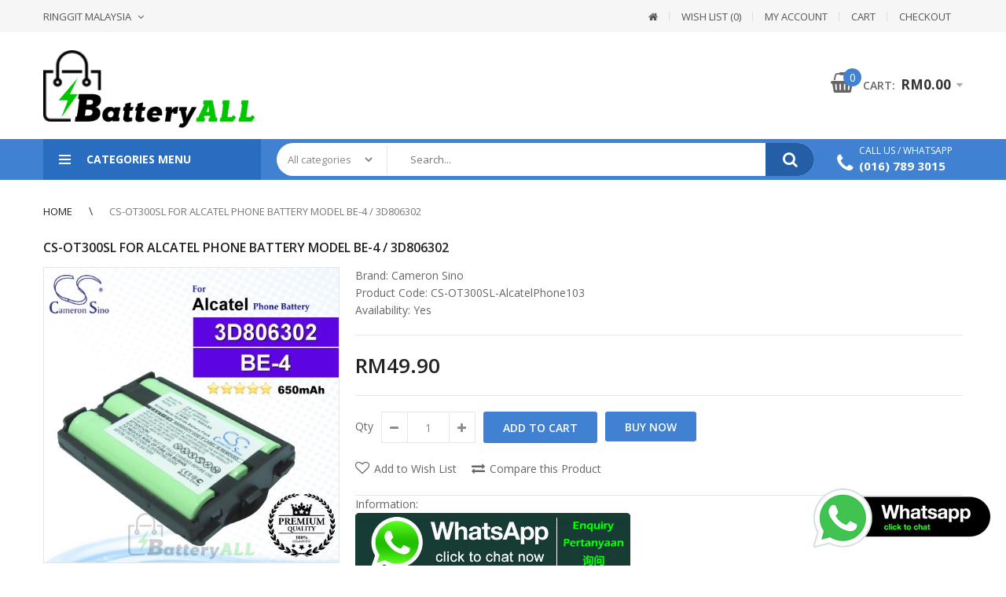

--- FILE ---
content_type: text/html; charset=utf-8
request_url: https://www.batteryall.com.my/cs-ot300sl-for-alcatel-phone-battery-model-be-4-3d806302.html
body_size: 315238
content:
<!DOCTYPE html>
<!--[if IE 7]> <html lang="en" class="ie7 responsive"> <![endif]-->  
<!--[if IE 8]> <html lang="en" class="ie8 responsive"> <![endif]-->  
<!--[if IE 9]> <html lang="en" class="ie9 responsive"> <![endif]-->  
<!--[if !IE]><!--> <html lang="en" class="responsive"> <!--<![endif]-->  
<head prefix="og:http://ogp.me/ns# fb:http://ogp.me/ns/fb# product:http://ogp.me/ns/product#">
	<title>CS-OT300SL For Alcatel Phone Battery Model BE-4 / 3D806302</title>
	<base href="https://www.batteryall.com.my/" />

	<!-- Meta -->
	<meta charset="utf-8">
	<meta http-equiv="X-UA-Compatible" content="IE=edge" />
		<meta name="viewport" content="width=device-width, initial-scale=1.0">
			<meta name="description" content="CS-OT300SL For Alcatel Phone Battery Model BE-4 / 3D806302 - Click or Call 016-789. 3015. Malaysia OneStop Battery & Power Accessories Store." />
			<meta name="keywords" content="CS-OT300SL For Alcatel Phone Battery Model BE-4 / 3D806302, CS-OT300SL-AlcatelPhone103, Mobile Phone Battery" />
		

<link rel="alternate" href="https://www.batteryall.com.my/cs-ot300sl-for-alcatel-phone-battery-model-be-4-3d806302.html" hreflang="en"/>
      
		<link href="https://www.batteryall.com.my/cs-ot300sl-for-alcatel-phone-battery-model-be-4-3d806302.html" rel="canonical" />
		<link href="https://www.batteryall.com.my/image/catalog/cart.png" rel="icon" />
		
	<!-- Google Fonts -->
	<link href="//fonts.googleapis.com/css?family=Open+Sans:800,700,600,500,400,300" rel="stylesheet" type="text/css">
		
	<link rel="stylesheet" type="text/css" href="catalog/view/theme/techone/css/bootstrap.css" />
<link rel="stylesheet" type="text/css" href="catalog/view/theme/techone/css/animate.css" />
<link rel="stylesheet" type="text/css" href="catalog/view/theme/techone/css/stylesheet.css" />
<link rel="stylesheet" type="text/css" href="catalog/view/theme/techone/css/responsive.css" />
<link rel="stylesheet" type="text/css" href="catalog/view/theme/techone/css/menu.css" />
<link rel="stylesheet" type="text/css" href="catalog/view/theme/techone/css/owl.carousel.css" />
<link rel="stylesheet" type="text/css" href="catalog/view/theme/techone/css/font-awesome.min.css" />
<link rel="stylesheet" type="text/css" href="catalog/view/theme/techone/css/filter_product.css" />
<style type="text/css">
					
				
				a:hover,
		.box-category ul li a.active,
		.category-wall .name a,
		.box .tabsproducts li.active a,
		.popup .content .sale-off,
		.product-grid .product .name a:hover,
		.blog-list-default .blog-content .post-info .post-title a:hover,
		.blog-list-default .blog-content .post-info .readmore:hover,
		.vertical ul.megamenu > li.allcategories > a,
		.iconbox2 .icon,
		.blog-list-default2 .blog-content .post-info .post-title a:hover {
			color: #4081d1;
		}
		
		.header-type-2 ul.megamenu > li > a:hover, 
		.header-type-2 ul.megamenu > li.active > a,
		.header-type-2 ul.megamenu > li:hover > a,
		.vertical ul.megamenu > li.allcategories > a  {
			color: #4081d1 !important;
		}
		
		body .popup-module .mfp-close,
		.product-filter .options .button-group button:hover, 
		.product-filter .options .button-group .active,
		.htabs a.selected,
		div.pagination-results ul li.active,
		.product-grid .product .image .quickview a:hover,
		.product-list .image .quickview a:hover,
		.blog-list-default .blog-content .post-info .time .month,
		.camera_wrap .owl-controls .owl-buttons .owl-prev:hover,
		.camera_wrap .owl-controls .owl-buttons .owl-next:hover,
		.carousel-brands .owl-prev:hover,
		.carousel-brands .owl-next:hover,
		.header-socilas .social:hover,
		.techone-socials .socials .social:hover,
		.blog-list-default2 .time .month {
			background: #4081d1;
		}
		
		div.pagination-results ul li.active,
		#top #cart_block .dropdown-menu,
		.homeproductsrow .featured-product .thumbnails-carousel .item:hover img, 
		.homeproductsrow .featured-product .thumbnails-carousel .active img {
			border-color: #4081d1;
		}
		
		.mfilter-slider-slider .ui-slider-handle, 
		#mfilter-price-slider .ui-slider-handle {
			background: #4081d1 !important;
		}
				
				
				.product-grid .product .price .price-new,
		.homeproductsrow .featured-product .price .price-new,
		.advanced-grid-products .product .right .price .price-new,
		.product-info .product-center .price .price-new #price-special,
		#quickview .product-info .product-center .price .price-new #price-special,
		.product-list .price .price-new {
			color: #e5534c;
		}
				
				
				body {
			background: #fff;
		}
				
				.button, 
		.btn,
		.search_form .button-search, 
		.search_form .button-search2,
		.footer .newsletter .inputs .subscribe {
			background: #4081d1;
		}
				
				
				
				#top-bar .background {
			background: #f6f6f6;
			border: none;
		}
				
				#top-bar .header-links li a,
		#top-bar .dropdown > a {
			color: #555555;
		}
				
				
				.header-socilas .social {
			color: #666;
		}
				
				
				#top #cart_block .cart-heading .cart-icon .count {
			background: #4081d1;
		}
				
				
				
				
				
				
				.megamenu-wrapper,
		.fixed-header,
		.megamenuToogle-wrapper,
		.standard-body .full-width .menu-background {
			background: #4081d1;
		}
				
				ul.megamenu > li > a,
		.megamenuToogle-wrapper .container {
			color: #fff;
		}
		
		.megamenuToogle-wrapper .container > div span {
			background: #fff;
		}
				
				ul.megamenu > li > a:hover, ul.megamenu > li.active > a, ul.megamenu > li.home > a, ul.megamenu > li:hover > a {
			color: #fff;
		}
				
				.vertical .megamenuToogle-wrapper {
			background: #296dc1;
		}
				
				.search_form .button-search, 
		.search_form .button-search2 {
			background: #235ea6;
		}
				
				
				
				.box .box-heading,
		.box .box-heading:before {
			background: #4081d1;
		}
		
		.box .overflow-box-heading {
			border-bottom-color: #4081d1;
		}
				
				
				
				
				
				
				#main .tagcloud a,
		#main .post .tags a,
		#main .news .media-body .tags a,
		#main .posts .post .tags a,
		.cosmetics-news .media .tags a,
		.cameras-news .media .tags a {
			background: #4081d1;
		}
				
				
				
				#main .tagcloud a:hover,
		#main .post .tags a:hover,
		#main .news .media-body .tags a:hover,
		#main .posts .post .tags a:hover,
		.cosmetics-news .media .tags a:hover,
		.cameras-news .media .tags a:hover {
			background: #333;
		}
				
				
				
				
				#main .posts .button-more,
		.wine-news .button-more {
			color: #4081d1;
		}
				
				#main .posts .button-more:hover,
		.wine-news .button-more:hover {
			background: #4081d1;
		}
				
				#main .posts .button-more:hover,
		.wine-news .button-more:hover {
			border-color: #4081d1;
		}
				
				#main .posts .button-more:hover,
		.wine-news .button-more:hover {
			color: #fff;
		}
						
	</style>

	
		<link rel="stylesheet" href="catalog/view/theme/techone/skins/store_default/Digital/css/custom_code.css">
		
						<link rel="stylesheet" type="text/css" href="catalog/view/javascript/jquery/magnific/magnific-popup.css" media="screen" />
								<link rel="stylesheet" type="text/css" href="catalog/view/javascript/jquery/datetimepicker/bootstrap-datetimepicker.min.css" media="screen" />
								<link rel="stylesheet" type="text/css" href="catalog/view/javascript/jquery/owl-carousel1/owl.carousel.css" media="screen" />
								<link rel="stylesheet" type="text/css" href="catalog/view/theme/default/stylesheet/msf/style.css?v1.2.3" media="screen" />
								<link rel="stylesheet" type="text/css" href="catalog/view/theme/default/stylesheet/msf/style-2.css?v1.2.3" media="screen" />
				
	<link rel="stylesheet" type="text/css" href="catalog/view/javascript/jquery/magnific/magnific-popup.css" media="screen" />
	
		<style type="text/css">
		.standard-body .full-width .container {
			max-width: 1270px;
					}
		
		.standard-body .fixed .background,
		.main-fixed {
			max-width: 1230px;
					}
	</style>
		    
    <script type="text/javascript" src="catalog/view/theme/techone/js/jquery-2.1.1.min.js"></script>
<script type="text/javascript" src="catalog/view/theme/techone/js/jquery-migrate-1.2.1.min.js"></script>
<script type="text/javascript" src="catalog/view/theme/techone/js/jquery.easing.1.3.js"></script>
<script type="text/javascript" src="catalog/view/theme/techone/js/bootstrap.min.js"></script>
<script type="text/javascript" src="catalog/view/theme/techone/js/twitter-bootstrap-hover-dropdown.js"></script>
<script type="text/javascript" src="catalog/view/theme/techone/js/jquery.matchHeight.min.js"></script>
<script type="text/javascript" src="catalog/view/theme/techone/js/common.js"></script>
<script type="text/javascript" src="catalog/view/theme/techone/js/tweetfeed.min.js"></script>
<script type="text/javascript" src="catalog/view/theme/techone/js/bootstrap-notify.min.js"></script>
<script type="text/javascript" src="catalog/view/theme/techone/js/jquery.plugin.min.js"></script>
<script type="text/javascript" src="catalog/view/theme/techone/js/jquery.countdown.min.js"></script>
    
    
    <script type="text/javascript" src="catalog/view/theme/techone/js/owl.carousel.min.js"></script>
    
        
    <script type="text/javascript" src="catalog/view/javascript/jquery/magnific/jquery.magnific-popup.min.js"></script>
	
	<script type="text/javascript">
		var responsive_design = 'yes';
	</script>
	
						<script type="text/javascript" src="catalog/view/javascript/jquery/magnific/jquery.magnific-popup.min.js"></script>
										<script type="text/javascript" src="catalog/view/javascript/jquery/datetimepicker/moment.js"></script>
										<script type="text/javascript" src="catalog/view/javascript/jquery/datetimepicker/bootstrap-datetimepicker.min.js"></script>
										<script type="text/javascript" src="catalog/view/javascript/jquery/owl-carousel1/owl.carousel.min.js"></script>
										<script type="text/javascript" src="catalog/view/javascript/msf/js_params.js?v1.2.3_1769083934"></script>
										<script type="text/javascript" src="catalog/view/javascript/msf/bloodhound.min.js?v1.2.3"></script>
										<script type="text/javascript" src="catalog/view/javascript/msf/typeahead.jquery.min.js?v1.2.3"></script>
										<script type="text/javascript" src="catalog/view/javascript/msf/live_search.min.js?v1.2.3"></script>
						
			<script type="text/javascript" src="catalog/view/theme/techone/skins/store_default/Digital/js/custom_code.js"></script>
		
		<!-- Global site tag (gtag.js) - Google Analytics -->
<script async src="https://www.googletagmanager.com/gtag/js?id=UA-137783139-1"></script>
<script>
  window.dataLayer = window.dataLayer || [];
  function gtag(){dataLayer.push(arguments);}
  gtag('js', new Date());

  gtag('config', 'UA-137783139-1');
</script>


<!-- Global site tag (gtag.js) - Google Ads: 756032684 -->
<script async src="https://www.googletagmanager.com/gtag/js?id=AW-756032684"></script>
<script>
  window.dataLayer = window.dataLayer || [];
  function gtag(){dataLayer.push(arguments);}
  gtag('js', new Date());

  gtag('config', 'AW-756032684');
</script>


		<!--[if lt IE 9]>
		<script src="https://html5shim.googlecode.com/svn/trunk/html5.js"></script>
		<script src="catalog/view/theme/techone/js/respond.min.js"></script>
	<![endif]-->
	
<script type="text/javascript"> //<![CDATA[ 
var tlJsHost = ((window.location.protocol == "https:") ? "https://secure.trust-provider.com/" : "http://www.trustlogo.com/");
document.write(unescape("%3Cscript src='" + tlJsHost + "trustlogo/javascript/trustlogo.js' type='text/javascript'%3E%3C/script%3E"));
//]]>
</script>
	
<script>var MSF_MODE = 'standard';</script>

        <script type="text/javascript">
          function facebook_loadScript(url, callback) {
            var script = document.createElement("script");
            script.type = "text/javascript";
            if(script.readyState) {  // only required for IE <9
              script.onreadystatechange = function() {
                if (script.readyState === "loaded" || script.readyState === "complete") {
                  script.onreadystatechange = null;
                  if (callback) {
                    callback();
                  }
                }
              };
            } else {  //Others
              if (callback) {
                script.onload = callback;
              }
            }

            script.src = url;
            document.getElementsByTagName("head")[0].appendChild(script);
          }
        </script>

        <script type="text/javascript">
          (function() {
            var enableCookieBar = 'false';
            if (enableCookieBar === 'true') {
              facebook_loadScript("catalog/view/javascript/facebook/cookieconsent.min.js");

              // loading the css file
              var css = document.createElement("link");
              css.setAttribute("rel", "stylesheet");
              css.setAttribute("type", "text/css");
              css.setAttribute(
                "href",
                "catalog/view/theme/css/facebook/cookieconsent.min.css");
              document.getElementsByTagName("head")[0].appendChild(css);

              window.addEventListener("load", function(){
                function setConsent() {
                  fbq(
                    'consent',
                    this.hasConsented() ? 'grant' : 'revoke'
                  );
                }
                window.cookieconsent.initialise({
                  palette: {
                    popup: {
                      background: '#237afc'
                    },
                    button: {
                      background: '#fff',
                      text: '#237afc'
                    }
                  },
                  cookie: {
                    name: fbq.consentCookieName
                  },
                  type: 'opt-out',
                  showLink: false,
                  content: {
                    dismiss: 'Agree',
                    deny: 'Opt Out',
                    header: 'Our Site Uses Cookies',
                    message: 'By clicking Agree, you agree to our <a class="cc-link" href="https://www.facebook.com/legal/terms/update" target="_blank">terms of service</a>, <a class="cc-link" href="https://www.facebook.com/policies/" target="_blank">privacy policy</a> and <a class="cc-link" href="https://www.facebook.com/policies/cookies/" target="_blank">cookies policy</a>.'
                  },
                  layout: 'basic-header',
                  location: true,
                  revokable: true,
                  onInitialise: setConsent,
                  onStatusChange: setConsent,
                  onRevokeChoice: setConsent
                }, function (popup) {
                  // If this isn't open, we know that we can use cookies.
                  if (!popup.getStatus() && !popup.options.enabled) {
                    popup.setStatus(cookieconsent.status.dismiss);
                  }
                });
              });
            }
          })();
        </script>

        <script type="text/javascript">
          (function() {
            !function(f,b,e,v,n,t,s){if(f.fbq)return;n=f.fbq=function(){n.callMethod?
            n.callMethod.apply(n,arguments):n.queue.push(arguments)};if(!f._fbq)f._fbq=n;
            n.push=n;n.loaded=!0;n.version='2.0';n.queue=[];t=b.createElement(e);t.async=!0;
            t.src=v;s=b.getElementsByTagName(e)[0];s.parentNode.insertBefore(t,s)}(window,
            document,'script','https://connect.facebook.net/en_US/fbevents.js');

            var enableCookieBar = 'false';
            if (enableCookieBar === 'true') {
              fbq.consentCookieName = 'fb_cookieconsent_status';

              (function() {
                function getCookie(t){var i=("; "+document.cookie).split("; "+t+"=");if(2==i.length)return i.pop().split(";").shift()}
                var consentValue = getCookie(fbq.consentCookieName);
                fbq('consent', consentValue === 'dismiss' ? 'grant' : 'revoke');
              })();
            }

                          facebook_loadScript(
                "catalog/view/javascript/facebook/facebook_pixel.js",
                function() {
                  var params = {
    "agent": "exopencart-2.3.0.2-2.1.6"
};
                  _facebookAdsExtension.facebookPixel.init(
                    '403903330448169',
                    {},
                    params);
                                      _facebookAdsExtension.facebookPixel.firePixel(
                      JSON.parse('{\"event_name\":\"ViewContent\",\"content_type\":\"product\",\"content_ids\":[\"6780\"],\"value\":49.9,\"currency\":\"MYR\",\"content_name\":\"CS-OT300SL For Alcatel Phone Battery Model BE-4 \\/ 3D806302\",\"num_items\":1}'));
                                  });
                      })();
        </script>
      
</head>	
<body class="product-product-6780 always_show_vertical_menu_on_home">

				<!-- /*XML Starts Starts */ -->
						 <script>
			dataLayer = [{'pageCategory': 'Product'}];
			</script>
			 <!-- Google Tag Manager -->
<script>(function(w,d,s,l,i){w[l]=w[l]||[];w[l].push({'gtm.start':
new Date().getTime(),event:'gtm.js'});var f=d.getElementsByTagName(s)[0],
j=d.createElement(s),dl=l!='dataLayer'?'&l='+l:'';j.async=true;j.src=
'https://www.googletagmanager.com/gtm.js?id='+i+dl;f.parentNode.insertBefore(j,f);
})(window,document,'script','dataLayer','GTM-5JZ4JRP');</script>
<!-- End Google Tag Manager -->			 <!-- /*XML Starts Ends */ -->
			
			
<!-- Google Tag Manager (noscript) -->
<noscript><iframe src="https://www.googletagmanager.com/ns.html?id=GTM-5JZ4JRP"
height="0" width="0" style="display:none;visibility:hidden"></iframe></noscript>
<!-- End Google Tag Manager (noscript) -->




<script type="text/javascript">
$(window).load(function(){
     $('.quickview a').magnificPopup({
          preloader: true,
          tLoading: '',
          type: 'iframe',
          mainClass: 'quickview',
          removalDelay: 200,
          gallery: {
           enabled: true
          }
     });
});
</script>

		<div class="standard-body fixed-header">
		<div class="full-width">
									<div class="overflow-megamenu container two-modules">
				<div class="relative">
					
<div id="megamenu_66353180" class="container-megamenu container vertical">
		<div id="menuHeading">
		<div class="megamenuToogle-wrapper">
			<div class="megamenuToogle-pattern">
				<div class="container">
					<div><span></span><span></span><span></span></div>
					Categories Menu				</div>
			</div>
		</div>
	</div>
		<div class="megamenu-wrapper">
		<div class="megamenu-pattern">
			<div class="container">
				<ul class="megamenu shift-left">
															<li class=' with-sub-menu hover' ><p class='close-menu'></p><p class='open-menu'></p><a href='mobile-phone-battery' class='clearfix' ><span><strong><img src="https://www.batteryall.com.my/image/catalog/cat-phone.png" alt="">Mobile Phone Battery</strong></span></a><div class="sub-menu" style="width:350%"><div class="content" ><p class="arrow"></p><div class="row"><div class="col-sm-12  mobile-enabled"><div class="row"><div class="col-sm-4 hover-menu"><div class="menu"><ul><li><a href="https://www.batteryall.com.my/mobile-phone-battery/for-acer-phone" onclick="window.location = 'https://www.batteryall.com.my/mobile-phone-battery/for-acer-phone';" class="main-menu ">For Acer Phone</a></li><li><a href="https://www.batteryall.com.my/mobile-phone-battery/for-alcatel-phone" onclick="window.location = 'https://www.batteryall.com.my/mobile-phone-battery/for-alcatel-phone';" class="main-menu ">For Alcatel Phone</a></li><li><a href="https://www.batteryall.com.my/mobile-phone-battery/for-apple-phone" onclick="window.location = 'https://www.batteryall.com.my/mobile-phone-battery/for-apple-phone';" class="main-menu ">For Apple Phone</a></li><li><a href="https://www.batteryall.com.my/mobile-phone-battery/for-asus-phone" onclick="window.location = 'https://www.batteryall.com.my/mobile-phone-battery/for-asus-phone';" class="main-menu ">For Asus Phone</a></li><li><a href="https://www.batteryall.com.my/mobile-phone-battery/for-benq-benq-siemens-phone" onclick="window.location = 'https://www.batteryall.com.my/mobile-phone-battery/for-benq-benq-siemens-phone';" class="main-menu ">For Benq / Benq-Siemens Phone</a></li><li><a href="https://www.batteryall.com.my/mobile-phone-battery/for-blackberry-phone" onclick="window.location = 'https://www.batteryall.com.my/mobile-phone-battery/for-blackberry-phone';" class="main-menu ">For Blackberry Phone</a></li><li><a href="https://www.batteryall.com.my/mobile-phone-battery/for-coolpad-phone" onclick="window.location = 'https://www.batteryall.com.my/mobile-phone-battery/for-coolpad-phone';" class="main-menu ">For Coolpad Phone</a></li><li><a href="https://www.batteryall.com.my/mobile-phone-battery/for-dell-phone" onclick="window.location = 'https://www.batteryall.com.my/mobile-phone-battery/for-dell-phone';" class="main-menu ">For Dell Phone</a></li></ul></div></div><div class="col-sm-4 hover-menu"><div class="menu"><ul><li><a href="https://www.batteryall.com.my/mobile-phone-battery/for-garmin-garmin-asus-phone" onclick="window.location = 'https://www.batteryall.com.my/mobile-phone-battery/for-garmin-garmin-asus-phone';" class="main-menu ">For Garmin / Garmin-Asus Phone</a></li><li><a href="https://www.batteryall.com.my/mobile-phone-battery/for-htc-phone" onclick="window.location = 'https://www.batteryall.com.my/mobile-phone-battery/for-htc-phone';" class="main-menu ">For HTC Phone</a></li><li><a href="https://www.batteryall.com.my/mobile-phone-battery/for-huawei-phone" onclick="window.location = 'https://www.batteryall.com.my/mobile-phone-battery/for-huawei-phone';" class="main-menu ">For Huawei Phone</a></li><li><a href="https://www.batteryall.com.my/mobile-phone-battery/for-lenovo-phone" onclick="window.location = 'https://www.batteryall.com.my/mobile-phone-battery/for-lenovo-phone';" class="main-menu ">For Lenovo Phone</a></li><li><a href="https://www.batteryall.com.my/mobile-phone-battery/for-lg-phone" onclick="window.location = 'https://www.batteryall.com.my/mobile-phone-battery/for-lg-phone';" class="main-menu ">For LG Phone</a></li><li><a href="https://www.batteryall.com.my/mobile-phone-battery/for-meizu-phone" onclick="window.location = 'https://www.batteryall.com.my/mobile-phone-battery/for-meizu-phone';" class="main-menu ">For Meizu Phone</a></li><li><a href="https://www.batteryall.com.my/mobile-phone-battery/for-motorola-phone" onclick="window.location = 'https://www.batteryall.com.my/mobile-phone-battery/for-motorola-phone';" class="main-menu ">For Motorola Phone</a></li></ul></div></div><div class="col-sm-4 hover-menu"><div class="menu"><ul><li><a href="https://www.batteryall.com.my/mobile-phone-battery/for-oppo-phone" onclick="window.location = 'https://www.batteryall.com.my/mobile-phone-battery/for-oppo-phone';" class="main-menu ">For OPPO Phone</a></li><li><a href="https://www.batteryall.com.my/mobile-phone-battery/for-panasonic-phone" onclick="window.location = 'https://www.batteryall.com.my/mobile-phone-battery/for-panasonic-phone';" class="main-menu ">For Panasonic Phone</a></li><li><a href="https://www.batteryall.com.my/mobile-phone-battery/for-sagem-phone" onclick="window.location = 'https://www.batteryall.com.my/mobile-phone-battery/for-sagem-phone';" class="main-menu ">For Sagem Phone</a></li><li><a href="https://www.batteryall.com.my/mobile-phone-battery/for-samsung-phone" onclick="window.location = 'https://www.batteryall.com.my/mobile-phone-battery/for-samsung-phone';" class="main-menu ">For Samsung Phone</a></li><li><a href="https://www.batteryall.com.my/mobile-phone-battery/for-sony-ericsson-sony-phone" onclick="window.location = 'https://www.batteryall.com.my/mobile-phone-battery/for-sony-ericsson-sony-phone';" class="main-menu ">For Sony Ericsson / Sony Phone</a></li><li><a href="https://www.batteryall.com.my/mobile-phone-battery/for-xiaomi-phone" onclick="window.location = 'https://www.batteryall.com.my/mobile-phone-battery/for-xiaomi-phone';" class="main-menu ">For Xiaomi Phone</a></li><li><a href="https://www.batteryall.com.my/mobile-phone-battery/for-zte-phone" onclick="window.location = 'https://www.batteryall.com.my/mobile-phone-battery/for-zte-phone';" class="main-menu ">For ZTE Phone</a></li></ul></div></div></div></div></div></div></div></li>
<li class=' with-sub-menu hover' ><p class='close-menu'></p><p class='open-menu'></p><a href='camera-battery' class='clearfix' ><span><strong><img src="https://www.batteryall.com.my/image/catalog/cat-camera.png" alt="">Camera Battery</strong></span></a><div class="sub-menu" style="width:350%"><div class="content" ><p class="arrow"></p><div class="row"><div class="col-sm-12  mobile-enabled"><div class="row"><div class="col-sm-4 hover-menu"><div class="menu"><ul><li><a href="https://www.batteryall.com.my/camera-battery/for-canon-camera" onclick="window.location = 'https://www.batteryall.com.my/camera-battery/for-canon-camera';" class="main-menu ">For Canon Camera</a></li><li><a href="https://www.batteryall.com.my/camera-battery/for-casio-camera" onclick="window.location = 'https://www.batteryall.com.my/camera-battery/for-casio-camera';" class="main-menu ">For Casio Camera</a></li><li><a href="https://www.batteryall.com.my/camera-battery/for-fujifilm-camera" onclick="window.location = 'https://www.batteryall.com.my/camera-battery/for-fujifilm-camera';" class="main-menu ">For Fujifilm Camera</a></li><li><a href="https://www.batteryall.com.my/camera-battery/for-garmin-camera" onclick="window.location = 'https://www.batteryall.com.my/camera-battery/for-garmin-camera';" class="main-menu ">For Garmin Camera</a></li><li><a href="https://www.batteryall.com.my/camera-battery/for-ge-camera" onclick="window.location = 'https://www.batteryall.com.my/camera-battery/for-ge-camera';" class="main-menu ">For GE Camera</a></li><li><a href="https://www.batteryall.com.my/camera-battery/for-gopro-camera" onclick="window.location = 'https://www.batteryall.com.my/camera-battery/for-gopro-camera';" class="main-menu ">For GoPro Camera</a></li><li><a href="https://www.batteryall.com.my/camera-battery/for-jvc-camera" onclick="window.location = 'https://www.batteryall.com.my/camera-battery/for-jvc-camera';" class="main-menu ">For JVC Camera</a></li><li><a href="https://www.batteryall.com.my/camera-battery/for-kodak-camera" onclick="window.location = 'https://www.batteryall.com.my/camera-battery/for-kodak-camera';" class="main-menu ">For Kodak Camera</a></li></ul></div></div><div class="col-sm-4 hover-menu"><div class="menu"><ul><li><a href="https://www.batteryall.com.my/camera-battery/for-kyocera-camera" onclick="window.location = 'https://www.batteryall.com.my/camera-battery/for-kyocera-camera';" class="main-menu ">For Kyocera Camera</a></li><li><a href="https://www.batteryall.com.my/camera-battery/for-leica-camera" onclick="window.location = 'https://www.batteryall.com.my/camera-battery/for-leica-camera';" class="main-menu ">For Leica Camera</a></li><li><a href="https://www.batteryall.com.my/camera-battery/for-minolta-camera" onclick="window.location = 'https://www.batteryall.com.my/camera-battery/for-minolta-camera';" class="main-menu ">For Minolta Camera</a></li><li><a href="https://www.batteryall.com.my/camera-battery/for-nikon-camera" onclick="window.location = 'https://www.batteryall.com.my/camera-battery/for-nikon-camera';" class="main-menu ">For Nikon Camera</a></li><li><a href="https://www.batteryall.com.my/camera-battery/for-olympus-camera" onclick="window.location = 'https://www.batteryall.com.my/camera-battery/for-olympus-camera';" class="main-menu ">For Olympus Camera</a></li><li><a href="https://www.batteryall.com.my/camera-battery/for-panasonic-camera" onclick="window.location = 'https://www.batteryall.com.my/camera-battery/for-panasonic-camera';" class="main-menu ">For Panasonic Camera</a></li><li><a href="https://www.batteryall.com.my/camera-battery/for-pentax-camera" onclick="window.location = 'https://www.batteryall.com.my/camera-battery/for-pentax-camera';" class="main-menu ">For Pentax Camera</a></li><li><a href="https://www.batteryall.com.my/camera-battery/for-polaroid-camera" onclick="window.location = 'https://www.batteryall.com.my/camera-battery/for-polaroid-camera';" class="main-menu ">For Polaroid Camera</a></li></ul></div></div><div class="col-sm-4 hover-menu"><div class="menu"><ul><li><a href="https://www.batteryall.com.my/camera-battery/for-premier-camera" onclick="window.location = 'https://www.batteryall.com.my/camera-battery/for-premier-camera';" class="main-menu ">For Premier Camera</a></li><li><a href="https://www.batteryall.com.my/camera-battery/for-samsung-camera" onclick="window.location = 'https://www.batteryall.com.my/camera-battery/for-samsung-camera';" class="main-menu ">For Samsung Camera</a></li><li><a href="https://www.batteryall.com.my/camera-battery/for-sanyo-camera" onclick="window.location = 'https://www.batteryall.com.my/camera-battery/for-sanyo-camera';" class="main-menu ">For Sanyo Camera</a></li><li><a href="https://www.batteryall.com.my/camera-battery/for-sharp-camera" onclick="window.location = 'https://www.batteryall.com.my/camera-battery/for-sharp-camera';" class="main-menu ">For Sharp Camera</a></li><li><a href="https://www.batteryall.com.my/camera-battery/for-sony-camera" onclick="window.location = 'https://www.batteryall.com.my/camera-battery/for-sony-camera';" class="main-menu ">For Sony Camera</a></li><li><a href="https://www.batteryall.com.my/camera-battery/for-toshiba-camera" onclick="window.location = 'https://www.batteryall.com.my/camera-battery/for-toshiba-camera';" class="main-menu ">For Toshiba Camera</a></li><li><a href="https://www.batteryall.com.my/camera-battery/for-xiaomi-camera" onclick="window.location = 'https://www.batteryall.com.my/camera-battery/for-xiaomi-camera';" class="main-menu ">For Xiaomi Camera</a></li></ul></div></div></div></div></div></div></div></li>
<li class=' with-sub-menu hover' ><p class='close-menu'></p><p class='open-menu'></p><a href='tablet-battery' class='clearfix' ><span><strong><img src="https://www.batteryall.com.my/image/catalog/cat-tablet.png" alt="">Tablet Battery</strong></span></a><div class="sub-menu" style="width:350%"><div class="content" ><p class="arrow"></p><div class="row"><div class="col-sm-12  mobile-enabled"><div class="row"><div class="col-sm-4 hover-menu"><div class="menu"><ul><li><a href="https://www.batteryall.com.my/tablet-battery/for-acer-tablet" onclick="window.location = 'https://www.batteryall.com.my/tablet-battery/for-acer-tablet';" class="main-menu ">For Acer Tablet</a></li><li><a href="https://www.batteryall.com.my/tablet-battery/for-alcatel-tablet" onclick="window.location = 'https://www.batteryall.com.my/tablet-battery/for-alcatel-tablet';" class="main-menu ">For Alcatel Tablet</a></li><li><a href="https://www.batteryall.com.my/tablet-battery/for-amazon-tablet" onclick="window.location = 'https://www.batteryall.com.my/tablet-battery/for-amazon-tablet';" class="main-menu ">For Amazon Tablet</a></li><li><a href="https://www.batteryall.com.my/tablet-battery/for-apple-tablet" onclick="window.location = 'https://www.batteryall.com.my/tablet-battery/for-apple-tablet';" class="main-menu ">For Apple Tablet</a></li><li><a href="https://www.batteryall.com.my/tablet-battery/for-blackberry-tablet" onclick="window.location = 'https://www.batteryall.com.my/tablet-battery/for-blackberry-tablet';" class="main-menu ">For Blackberry Tablet</a></li><li><a href="https://www.batteryall.com.my/tablet-battery/for-dell-tablet" onclick="window.location = 'https://www.batteryall.com.my/tablet-battery/for-dell-tablet';" class="main-menu ">For Dell Tablet</a></li><li><a href="https://www.batteryall.com.my/tablet-battery/for-google-tablet" onclick="window.location = 'https://www.batteryall.com.my/tablet-battery/for-google-tablet';" class="main-menu ">For Google Tablet</a></li></ul></div></div><div class="col-sm-4 hover-menu"><div class="menu"><ul><li><a href="https://www.batteryall.com.my/tablet-battery/for-hp-tablet" onclick="window.location = 'https://www.batteryall.com.my/tablet-battery/for-hp-tablet';" class="main-menu ">For HP Tablet</a></li><li><a href="https://www.batteryall.com.my/tablet-battery/for-htc-tablet" onclick="window.location = 'https://www.batteryall.com.my/tablet-battery/for-htc-tablet';" class="main-menu ">For HTC Tablet</a></li><li><a href="https://www.batteryall.com.my/tablet-battery/for-huawei-tablet" onclick="window.location = 'https://www.batteryall.com.my/tablet-battery/for-huawei-tablet';" class="main-menu ">For Huawei Tablet</a></li><li><a href="https://www.batteryall.com.my/tablet-battery/for-lenovo-tablet" onclick="window.location = 'https://www.batteryall.com.my/tablet-battery/for-lenovo-tablet';" class="main-menu ">For Lenovo Tablet</a></li><li><a href="https://www.batteryall.com.my/tablet-battery/for-lg-tablet" onclick="window.location = 'https://www.batteryall.com.my/tablet-battery/for-lg-tablet';" class="main-menu ">For LG Tablet</a></li><li><a href="https://www.batteryall.com.my/tablet-battery/for-microsoft-tablet" onclick="window.location = 'https://www.batteryall.com.my/tablet-battery/for-microsoft-tablet';" class="main-menu ">For Microsoft Tablet</a></li><li><a href="https://www.batteryall.com.my/tablet-battery/for-motorola-tablet" onclick="window.location = 'https://www.batteryall.com.my/tablet-battery/for-motorola-tablet';" class="main-menu ">For Motorola Tablet</a></li></ul></div></div><div class="col-sm-4 hover-menu"><div class="menu"><ul><li><a href="https://www.batteryall.com.my/tablet-battery/for-samsung-tablet" onclick="window.location = 'https://www.batteryall.com.my/tablet-battery/for-samsung-tablet';" class="main-menu ">For Samsung Tablet</a></li><li><a href="https://www.batteryall.com.my/tablet-battery/for-sony-tablet" onclick="window.location = 'https://www.batteryall.com.my/tablet-battery/for-sony-tablet';" class="main-menu ">For Sony Tablet</a></li><li><a href="https://www.batteryall.com.my/tablet-battery/for-toshiba-tablet" onclick="window.location = 'https://www.batteryall.com.my/tablet-battery/for-toshiba-tablet';" class="main-menu ">For Toshiba Tablet</a></li><li><a href="https://www.batteryall.com.my/tablet-battery/for-xiaomi-tablet" onclick="window.location = 'https://www.batteryall.com.my/tablet-battery/for-xiaomi-tablet';" class="main-menu ">For Xiaomi Tablet</a></li><li><a href="https://www.batteryall.com.my/tablet-battery/for-zte-tablet" onclick="window.location = 'https://www.batteryall.com.my/tablet-battery/for-zte-tablet';" class="main-menu ">For ZTE Tablet</a></li></ul></div></div></div></div></div></div></div></li>
<li class=' with-sub-menu hover' ><p class='close-menu'></p><p class='open-menu'></p><a href='notebook-laptop-battery' class='clearfix' ><span><strong><img src="https://www.batteryall.com.my/image/catalog/cat-laptop.png" alt="">Laptop Battery</strong></span></a><div class="sub-menu" style="width:350%"><div class="content" ><p class="arrow"></p><div class="row"><div class="col-sm-12  mobile-enabled"><div class="row"><div class="col-sm-4 hover-menu"><div class="menu"><ul><li><a href="https://www.batteryall.com.my/notebook-laptop-battery/for-acer-laptop" onclick="window.location = 'https://www.batteryall.com.my/notebook-laptop-battery/for-acer-laptop';" class="main-menu ">For Acer Laptop</a></li><li><a href="https://www.batteryall.com.my/notebook-laptop-battery/for-advent-laptop" onclick="window.location = 'https://www.batteryall.com.my/notebook-laptop-battery/for-advent-laptop';" class="main-menu ">For Advent Laptop</a></li><li><a href="https://www.batteryall.com.my/notebook-laptop-battery/for-apple-laptop" onclick="window.location = 'https://www.batteryall.com.my/notebook-laptop-battery/for-apple-laptop';" class="main-menu ">For Apple Laptop</a></li><li><a href="https://www.batteryall.com.my/notebook-laptop-battery/for-asus-laptop" onclick="window.location = 'https://www.batteryall.com.my/notebook-laptop-battery/for-asus-laptop';" class="main-menu ">For Asus Laptop</a></li><li><a href="https://www.batteryall.com.my/notebook-laptop-battery/for-benq-laptop" onclick="window.location = 'https://www.batteryall.com.my/notebook-laptop-battery/for-benq-laptop';" class="main-menu ">For BenQ Laptop</a></li><li><a href="https://www.batteryall.com.my/notebook-laptop-battery/for-compaq-laptop" onclick="window.location = 'https://www.batteryall.com.my/notebook-laptop-battery/for-compaq-laptop';" class="main-menu ">For Compaq Laptop</a></li><li><a href="https://www.batteryall.com.my/notebook-laptop-battery/for-dell-laptop" onclick="window.location = 'https://www.batteryall.com.my/notebook-laptop-battery/for-dell-laptop';" class="main-menu ">For Dell Laptop</a></li></ul></div></div><div class="col-sm-4 hover-menu"><div class="menu"><ul><li><a href="https://www.batteryall.com.my/notebook-laptop-battery/for-fujitsu-laptop" onclick="window.location = 'https://www.batteryall.com.my/notebook-laptop-battery/for-fujitsu-laptop';" class="main-menu ">For Fujitsu Laptop</a></li><li><a href="https://www.batteryall.com.my/notebook-laptop-battery/for-gateway-laptop" onclick="window.location = 'https://www.batteryall.com.my/notebook-laptop-battery/for-gateway-laptop';" class="main-menu ">For Gateway Laptop</a></li><li><a href="https://www.batteryall.com.my/notebook-laptop-battery/for-hp-laptop" onclick="window.location = 'https://www.batteryall.com.my/notebook-laptop-battery/for-hp-laptop';" class="main-menu ">For HP Laptop</a></li><li><a href="https://www.batteryall.com.my/notebook-laptop-battery/for-ibm-laptop" onclick="window.location = 'https://www.batteryall.com.my/notebook-laptop-battery/for-ibm-laptop';" class="main-menu ">For IBM Laptop</a></li><li><a href="https://www.batteryall.com.my/notebook-laptop-battery/for-lenovo-laptop" onclick="window.location = 'https://www.batteryall.com.my/notebook-laptop-battery/for-lenovo-laptop';" class="main-menu ">For Lenovo Laptop</a></li><li><a href="https://www.batteryall.com.my/notebook-laptop-battery/for-lg-laptop" onclick="window.location = 'https://www.batteryall.com.my/notebook-laptop-battery/for-lg-laptop';" class="main-menu ">For LG Laptop</a></li><li><a href="https://www.batteryall.com.my/notebook-laptop-battery/for-msi-laptop" onclick="window.location = 'https://www.batteryall.com.my/notebook-laptop-battery/for-msi-laptop';" class="main-menu ">For MSI Laptop</a></li></ul></div></div><div class="col-sm-4 hover-menu"><div class="menu"><ul><li><a href="https://www.batteryall.com.my/notebook-laptop-battery/for-nec-laptop" onclick="window.location = 'https://www.batteryall.com.my/notebook-laptop-battery/for-nec-laptop';" class="main-menu ">For NEC Laptop</a></li><li><a href="https://www.batteryall.com.my/notebook-laptop-battery/for-packard-bell-laptop" onclick="window.location = 'https://www.batteryall.com.my/notebook-laptop-battery/for-packard-bell-laptop';" class="main-menu ">For Packard Bell Laptop</a></li><li><a href="https://www.batteryall.com.my/notebook-laptop-battery/for-panasonic-laptop" onclick="window.location = 'https://www.batteryall.com.my/notebook-laptop-battery/for-panasonic-laptop';" class="main-menu ">For Panasonic Laptop</a></li><li><a href="https://www.batteryall.com.my/notebook-laptop-battery/for-samsung-laptop" onclick="window.location = 'https://www.batteryall.com.my/notebook-laptop-battery/for-samsung-laptop';" class="main-menu ">For Samsung Laptop</a></li><li><a href="https://www.batteryall.com.my/notebook-laptop-battery/for-sony-laptop" onclick="window.location = 'https://www.batteryall.com.my/notebook-laptop-battery/for-sony-laptop';" class="main-menu ">For Sony Laptop</a></li><li><a href="https://www.batteryall.com.my/notebook-laptop-battery/for-toshiba-laptop" onclick="window.location = 'https://www.batteryall.com.my/notebook-laptop-battery/for-toshiba-laptop';" class="main-menu ">For Toshiba Laptop</a></li></ul></div></div></div></div></div></div></div></li>
<li class=' with-sub-menu hover' ><p class='close-menu'></p><p class='open-menu'></p><a href='battery-grip' class='clearfix' ><span><strong><img src="https://www.batteryall.com.my/image/catalog/cat-batterygrip.png" alt="">Battery Grip</strong></span></a><div class="sub-menu" style="width:350%"><div class="content" ><p class="arrow"></p><div class="row"><div class="col-sm-12  mobile-enabled"><div class="row"><div class="col-sm-4 hover-menu"><div class="menu"><ul><li><a href="https://www.batteryall.com.my/battery-grip/for-canon-grip" onclick="window.location = 'https://www.batteryall.com.my/battery-grip/for-canon-grip';" class="main-menu ">For Canon Grip</a></li><li><a href="https://www.batteryall.com.my/battery-grip/for-nikon-grip" onclick="window.location = 'https://www.batteryall.com.my/battery-grip/for-nikon-grip';" class="main-menu ">For Nikon Grip</a></li></ul></div></div><div class="col-sm-4 hover-menu"><div class="menu"><ul><li><a href="https://www.batteryall.com.my/battery-grip/for-panasonic-grip" onclick="window.location = 'https://www.batteryall.com.my/battery-grip/for-panasonic-grip';" class="main-menu ">For Panasonic Grip</a></li><li><a href="https://www.batteryall.com.my/battery-grip/for-pentax-grip" onclick="window.location = 'https://www.batteryall.com.my/battery-grip/for-pentax-grip';" class="main-menu ">For Pentax Grip</a></li></ul></div></div><div class="col-sm-4 hover-menu"><div class="menu"><ul><li><a href="https://www.batteryall.com.my/battery-grip/for-sony-grip" onclick="window.location = 'https://www.batteryall.com.my/battery-grip/for-sony-grip';" class="main-menu ">For Sony Grip</a></li></ul></div></div></div></div></div></div></div></li>
<li class='' ><p class='close-menu'></p><p class='open-menu'></p><a href='powerbank' class='clearfix' ><span><strong><img src="https://www.batteryall.com.my/image/catalog/cat-10.png" alt="">PowerBank</strong></span></a></li>
<li class=' with-sub-menu hover' ><p class='close-menu'></p><p class='open-menu'></p><a href='ebook-battery' class='clearfix' ><span><strong><img src="https://www.batteryall.com.my/image/catalog/cat-ebook.png" alt="">Ebook Battery</strong></span></a><div class="sub-menu" style="width:350%"><div class="content" ><p class="arrow"></p><div class="row"><div class="col-sm-12  mobile-enabled"><div class="row"><div class="col-sm-4 hover-menu"><div class="menu"><ul><li><a href="https://www.batteryall.com.my/ebook-battery/for-amazon-ebook" onclick="window.location = 'https://www.batteryall.com.my/ebook-battery/for-amazon-ebook';" class="main-menu ">For Amazon Ebook</a></li><li><a href="https://www.batteryall.com.my/ebook-battery/for-bambook-ebook" onclick="window.location = 'https://www.batteryall.com.my/ebook-battery/for-bambook-ebook';" class="main-menu ">For Bambook Ebook</a></li><li><a href="https://www.batteryall.com.my/ebook-battery/for-barnes-noble-ebook" onclick="window.location = 'https://www.batteryall.com.my/ebook-battery/for-barnes-noble-ebook';" class="main-menu ">For Barnes &amp; Noble Ebook</a></li></ul></div></div><div class="col-sm-4 hover-menu"><div class="menu"><ul><li><a href="https://www.batteryall.com.my/ebook-battery/for-digma-ebook" onclick="window.location = 'https://www.batteryall.com.my/ebook-battery/for-digma-ebook';" class="main-menu ">For Digma Ebook</a></li><li><a href="https://www.batteryall.com.my/ebook-battery/for-kobo-ebook" onclick="window.location = 'https://www.batteryall.com.my/ebook-battery/for-kobo-ebook';" class="main-menu ">For Kobo Ebook</a></li><li><a href="https://www.batteryall.com.my/ebook-battery/for-nexto-ebook" onclick="window.location = 'https://www.batteryall.com.my/ebook-battery/for-nexto-ebook';" class="main-menu ">For Nexto Ebook</a></li></ul></div></div><div class="col-sm-4 hover-menu"><div class="menu"><ul><li><a href="https://www.batteryall.com.my/ebook-battery/for-pandigital-ebook" onclick="window.location = 'https://www.batteryall.com.my/ebook-battery/for-pandigital-ebook';" class="main-menu ">For Pandigital Ebook</a></li><li><a href="https://www.batteryall.com.my/ebook-battery/for-pocketbook-ebook" onclick="window.location = 'https://www.batteryall.com.my/ebook-battery/for-pocketbook-ebook';" class="main-menu ">For Pocketbook Ebook</a></li><li><a href="https://www.batteryall.com.my/ebook-battery/for-sony-ebook" onclick="window.location = 'https://www.batteryall.com.my/ebook-battery/for-sony-ebook';" class="main-menu ">For Sony Ebook</a></li></ul></div></div></div></div></div></div></div></li>
<li class=' with-sub-menu hover' ><p class='close-menu'></p><p class='open-menu'></p><a href='game-psp-nds-battery' class='clearfix' ><span><strong><img src="https://www.batteryall.com.my/image/catalog/cat-game.png" alt="">Game / PSP Battery</strong></span></a><div class="sub-menu" style="width:350%"><div class="content" ><p class="arrow"></p><div class="row"><div class="col-sm-12  mobile-enabled"><div class="row"><div class="col-sm-4 hover-menu"><div class="menu"><ul><li><a href="https://www.batteryall.com.my/game-psp-nds-battery/for-astro-game" onclick="window.location = 'https://www.batteryall.com.my/game-psp-nds-battery/for-astro-game';" class="main-menu ">For Astro Game</a></li><li><a href="https://www.batteryall.com.my/game-psp-nds-battery/for-microsoft-game" onclick="window.location = 'https://www.batteryall.com.my/game-psp-nds-battery/for-microsoft-game';" class="main-menu ">For Microsoft Game</a></li></ul></div></div><div class="col-sm-4 hover-menu"><div class="menu"><ul><li><a href="https://www.batteryall.com.my/game-psp-nds-battery/for-nintendo-game" onclick="window.location = 'https://www.batteryall.com.my/game-psp-nds-battery/for-nintendo-game';" class="main-menu ">For Nintendo Game</a></li><li><a href="https://www.batteryall.com.my/game-psp-nds-battery/for-sony-game" onclick="window.location = 'https://www.batteryall.com.my/game-psp-nds-battery/for-sony-game';" class="main-menu ">For Sony Game</a></li></ul></div></div><div class="col-sm-4 hover-menu"><div class="menu"><ul><li><a href="https://www.batteryall.com.my/game-psp-nds-battery/for-tapwave-game" onclick="window.location = 'https://www.batteryall.com.my/game-psp-nds-battery/for-tapwave-game';" class="main-menu ">For Tapwave Game</a></li><li><a href="https://www.batteryall.com.my/game-psp-nds-battery/for-vex-game" onclick="window.location = 'https://www.batteryall.com.my/game-psp-nds-battery/for-vex-game';" class="main-menu ">For VEX Game</a></li></ul></div></div></div></div></div></div></div></li>
<li class=' with-sub-menu hover' ><p class='close-menu'></p><p class='open-menu'></p><a href='gps-battery' class='clearfix' ><span><strong><img src="https://www.batteryall.com.my/image/catalog/cat-gps.png" alt="">GPS Navigator Battery</strong></span></a><div class="sub-menu" style="width:350%"><div class="content" ><p class="arrow"></p><div class="row"><div class="col-sm-12  mobile-enabled"><div class="row"><div class="col-sm-4 hover-menu"><div class="menu"><ul><li><a href="https://www.batteryall.com.my/gps-battery/for-acer-gps" onclick="window.location = 'https://www.batteryall.com.my/gps-battery/for-acer-gps';" class="main-menu ">For Acer GPS</a></li><li><a href="https://www.batteryall.com.my/gps-battery/for-adaptec-gps" onclick="window.location = 'https://www.batteryall.com.my/gps-battery/for-adaptec-gps';" class="main-menu ">For Adaptec GPS</a></li><li><a href="https://www.batteryall.com.my/gps-battery/for-advent-gps" onclick="window.location = 'https://www.batteryall.com.my/gps-battery/for-advent-gps';" class="main-menu ">For Advent GPS</a></li><li><a href="https://www.batteryall.com.my/gps-battery/for-airboard-gps" onclick="window.location = 'https://www.batteryall.com.my/gps-battery/for-airboard-gps';" class="main-menu ">For Airboard GPS</a></li><li><a href="https://www.batteryall.com.my/gps-battery/for-airis-gps" onclick="window.location = 'https://www.batteryall.com.my/gps-battery/for-airis-gps';" class="main-menu ">For Airis GPS</a></li><li><a href="https://www.batteryall.com.my/gps-battery/for-alpine-gps" onclick="window.location = 'https://www.batteryall.com.my/gps-battery/for-alpine-gps';" class="main-menu ">For Alpine GPS</a></li><li><a href="https://www.batteryall.com.my/gps-battery/for-ashtech-gps" onclick="window.location = 'https://www.batteryall.com.my/gps-battery/for-ashtech-gps';" class="main-menu ">For Ashtech GPS</a></li><li><a href="https://www.batteryall.com.my/gps-battery/for-asus-gps" onclick="window.location = 'https://www.batteryall.com.my/gps-battery/for-asus-gps';" class="main-menu ">For Asus GPS</a></li><li><a href="https://www.batteryall.com.my/gps-battery/for-banno-gps" onclick="window.location = 'https://www.batteryall.com.my/gps-battery/for-banno-gps';" class="main-menu ">For BANNO GPS</a></li><li><a href="https://www.batteryall.com.my/gps-battery/for-becker-gps" onclick="window.location = 'https://www.batteryall.com.my/gps-battery/for-becker-gps';" class="main-menu ">For Becker GPS</a></li><li><a href="https://www.batteryall.com.my/gps-battery/for-belkin-gps" onclick="window.location = 'https://www.batteryall.com.my/gps-battery/for-belkin-gps';" class="main-menu ">For Belkin GPS</a></li><li><a href="https://www.batteryall.com.my/gps-battery/for-binatone-gps" onclick="window.location = 'https://www.batteryall.com.my/gps-battery/for-binatone-gps';" class="main-menu ">For Binatone GPS</a></li><li><a href="https://www.batteryall.com.my/gps-battery/for-blaupunkt-gps" onclick="window.location = 'https://www.batteryall.com.my/gps-battery/for-blaupunkt-gps';" class="main-menu ">For Blaupunkt GPS</a></li><li><a href="https://www.batteryall.com.my/gps-battery/for-bluemedia-gps" onclick="window.location = 'https://www.batteryall.com.my/gps-battery/for-bluemedia-gps';" class="main-menu ">For BlueMedia GPS</a></li><li><a href="https://www.batteryall.com.my/gps-battery/for-bushnell-gps" onclick="window.location = 'https://www.batteryall.com.my/gps-battery/for-bushnell-gps';" class="main-menu ">For Bushnell GPS</a></li><li><a href="https://www.batteryall.com.my/gps-battery/for-callaway-gps" onclick="window.location = 'https://www.batteryall.com.my/gps-battery/for-callaway-gps';" class="main-menu ">For Callaway GPS</a></li><li><a href="https://www.batteryall.com.my/gps-battery/for-celestron-gps" onclick="window.location = 'https://www.batteryall.com.my/gps-battery/for-celestron-gps';" class="main-menu ">For Celestron GPS</a></li><li><a href="https://www.batteryall.com.my/gps-battery/for-chc-gps" onclick="window.location = 'https://www.batteryall.com.my/gps-battery/for-chc-gps';" class="main-menu ">For CHC GPS</a></li><li><a href="https://www.batteryall.com.my/gps-battery/for-clarion-gps" onclick="window.location = 'https://www.batteryall.com.my/gps-battery/for-clarion-gps';" class="main-menu ">For CLARION GPS</a></li><li><a href="https://www.batteryall.com.my/gps-battery/for-coyote-gps" onclick="window.location = 'https://www.batteryall.com.my/gps-battery/for-coyote-gps';" class="main-menu ">For Coyote GPS</a></li><li><a href="https://www.batteryall.com.my/gps-battery/for-curtis-gps" onclick="window.location = 'https://www.batteryall.com.my/gps-battery/for-curtis-gps';" class="main-menu ">For Curtis GPS</a></li><li><a href="https://www.batteryall.com.my/gps-battery/for-dell-gps" onclick="window.location = 'https://www.batteryall.com.my/gps-battery/for-dell-gps';" class="main-menu ">For Dell GPS</a></li><li><a href="https://www.batteryall.com.my/gps-battery/for-dunlop-gps" onclick="window.location = 'https://www.batteryall.com.my/gps-battery/for-dunlop-gps';" class="main-menu ">For Dunlop GPS</a></li></ul></div></div><div class="col-sm-4 hover-menu"><div class="menu"><ul><li><a href="https://www.batteryall.com.my/gps-battery/for-falcom-gps" onclick="window.location = 'https://www.batteryall.com.my/gps-battery/for-falcom-gps';" class="main-menu ">For Falcom GPS</a></li><li><a href="https://www.batteryall.com.my/gps-battery/for-falk-gps" onclick="window.location = 'https://www.batteryall.com.my/gps-battery/for-falk-gps';" class="main-menu ">For Falk GPS</a></li><li><a href="https://www.batteryall.com.my/gps-battery/for-firedoggolf-gps" onclick="window.location = 'https://www.batteryall.com.my/gps-battery/for-firedoggolf-gps';" class="main-menu ">For FireDogGolf GPS</a></li><li><a href="https://www.batteryall.com.my/gps-battery/for-fortuna-gps" onclick="window.location = 'https://www.batteryall.com.my/gps-battery/for-fortuna-gps';" class="main-menu ">For Fortuna GPS</a></li><li><a href="https://www.batteryall.com.my/gps-battery/for-fujitsu-gps" onclick="window.location = 'https://www.batteryall.com.my/gps-battery/for-fujitsu-gps';" class="main-menu ">For Fujitsu GPS</a></li><li><a href="https://www.batteryall.com.my/gps-battery/for-garmin-gps" onclick="window.location = 'https://www.batteryall.com.my/gps-battery/for-garmin-gps';" class="main-menu ">For Garmin GPS</a></li><li><a href="https://www.batteryall.com.my/gps-battery/for-globalsat-gps" onclick="window.location = 'https://www.batteryall.com.my/gps-battery/for-globalsat-gps';" class="main-menu ">For Globalsat GPS</a></li><li><a href="https://www.batteryall.com.my/gps-battery/for-golf-buddy-gps" onclick="window.location = 'https://www.batteryall.com.my/gps-battery/for-golf-buddy-gps';" class="main-menu ">For Golf Buddy GPS</a></li><li><a href="https://www.batteryall.com.my/gps-battery/for-golistar-gps" onclick="window.location = 'https://www.batteryall.com.my/gps-battery/for-golistar-gps';" class="main-menu ">For Golistar GPS</a></li><li><a href="https://www.batteryall.com.my/gps-battery/for-gps-tracker-gps" onclick="window.location = 'https://www.batteryall.com.my/gps-battery/for-gps-tracker-gps';" class="main-menu ">For GPS Tracker GPS</a></li><li><a href="https://www.batteryall.com.my/gps-battery/for-harmon-kardon-gps" onclick="window.location = 'https://www.batteryall.com.my/gps-battery/for-harmon-kardon-gps';" class="main-menu ">For Harmon Kardon GPS</a></li><li><a href="https://www.batteryall.com.my/gps-battery/for-i-blue-gps" onclick="window.location = 'https://www.batteryall.com.my/gps-battery/for-i-blue-gps';" class="main-menu ">For i-Blue GPS</a></li><li><a href="https://www.batteryall.com.my/gps-battery/for-i.trek-gps" onclick="window.location = 'https://www.batteryall.com.my/gps-battery/for-i.trek-gps';" class="main-menu ">For i.Trek GPS</a></li><li><a href="https://www.batteryall.com.my/gps-battery/for-insignia-gps" onclick="window.location = 'https://www.batteryall.com.my/gps-battery/for-insignia-gps';" class="main-menu ">For Insignia GPS</a></li><li><a href="https://www.batteryall.com.my/gps-battery/for-izzo-gps" onclick="window.location = 'https://www.batteryall.com.my/gps-battery/for-izzo-gps';" class="main-menu ">For IZZO GPS</a></li><li><a href="https://www.batteryall.com.my/gps-battery/for-lg-gps" onclick="window.location = 'https://www.batteryall.com.my/gps-battery/for-lg-gps';" class="main-menu ">For LG GPS</a></li><li><a href="https://www.batteryall.com.my/gps-battery/for-magellan-gps" onclick="window.location = 'https://www.batteryall.com.my/gps-battery/for-magellan-gps';" class="main-menu ">For Magellan GPS</a></li><li><a href="https://www.batteryall.com.my/gps-battery/for-medion-gps" onclick="window.location = 'https://www.batteryall.com.my/gps-battery/for-medion-gps';" class="main-menu ">For Medion GPS</a></li><li><a href="https://www.batteryall.com.my/gps-battery/for-micromaxx-gps" onclick="window.location = 'https://www.batteryall.com.my/gps-battery/for-micromaxx-gps';" class="main-menu ">For MICROMAXX GPS</a></li><li><a href="https://www.batteryall.com.my/gps-battery/for-microtracker-gps" onclick="window.location = 'https://www.batteryall.com.my/gps-battery/for-microtracker-gps';" class="main-menu ">For Microtracker GPS</a></li><li><a href="https://www.batteryall.com.my/gps-battery/for-mio-gps" onclick="window.location = 'https://www.batteryall.com.my/gps-battery/for-mio-gps';" class="main-menu ">For Mio GPS</a></li><li><a href="https://www.batteryall.com.my/gps-battery/for-mitac-gps" onclick="window.location = 'https://www.batteryall.com.my/gps-battery/for-mitac-gps';" class="main-menu ">For Mitac GPS</a></li><li><a href="https://www.batteryall.com.my/gps-battery/for-modecom-gps" onclick="window.location = 'https://www.batteryall.com.my/gps-battery/for-modecom-gps';" class="main-menu ">For MODECOM GPS</a></li></ul></div></div><div class="col-sm-4 hover-menu"><div class="menu"><ul><li><a href="https://www.batteryall.com.my/gps-battery/for-navgear-gps" onclick="window.location = 'https://www.batteryall.com.my/gps-battery/for-navgear-gps';" class="main-menu ">For NavGear GPS</a></li><li><a href="https://www.batteryall.com.my/gps-battery/for-navigon-gps" onclick="window.location = 'https://www.batteryall.com.my/gps-battery/for-navigon-gps';" class="main-menu ">For Navigon GPS</a></li><li><a href="https://www.batteryall.com.my/gps-battery/for-navman-gps" onclick="window.location = 'https://www.batteryall.com.my/gps-battery/for-navman-gps';" class="main-menu ">For NAVMAN GPS</a></li><li><a href="https://www.batteryall.com.my/gps-battery/for-nokia-gps" onclick="window.location = 'https://www.batteryall.com.my/gps-battery/for-nokia-gps';" class="main-menu ">For Nokia GPS</a></li><li><a href="https://www.batteryall.com.my/gps-battery/for-packard-bell-gps" onclick="window.location = 'https://www.batteryall.com.my/gps-battery/for-packard-bell-gps';" class="main-menu ">For Packard Bell GPS</a></li><li><a href="https://www.batteryall.com.my/gps-battery/for-pharos-gps" onclick="window.location = 'https://www.batteryall.com.my/gps-battery/for-pharos-gps';" class="main-menu ">For PHAROS GPS</a></li><li><a href="https://www.batteryall.com.my/gps-battery/for-pioneer-gps" onclick="window.location = 'https://www.batteryall.com.my/gps-battery/for-pioneer-gps';" class="main-menu ">For Pioneer GPS</a></li><li><a href="https://www.batteryall.com.my/gps-battery/for-prestigio-gps" onclick="window.location = 'https://www.batteryall.com.my/gps-battery/for-prestigio-gps';" class="main-menu ">For Prestigio GPS</a></li><li><a href="https://www.batteryall.com.my/gps-battery/for-rac-gps" onclick="window.location = 'https://www.batteryall.com.my/gps-battery/for-rac-gps';" class="main-menu ">For RAC GPS</a></li><li><a href="https://www.batteryall.com.my/gps-battery/for-rightway-gps" onclick="window.location = 'https://www.batteryall.com.my/gps-battery/for-rightway-gps';" class="main-menu ">For RightWay GPS</a></li><li><a href="https://www.batteryall.com.my/gps-battery/for-satmap-gps" onclick="window.location = 'https://www.batteryall.com.my/gps-battery/for-satmap-gps';" class="main-menu ">For Satmap GPS</a></li><li><a href="https://www.batteryall.com.my/gps-battery/for-skygolf-gps" onclick="window.location = 'https://www.batteryall.com.my/gps-battery/for-skygolf-gps';" class="main-menu ">For SkyGolf GPS</a></li><li><a href="https://www.batteryall.com.my/gps-battery/for-sonocaddie-gps" onclick="window.location = 'https://www.batteryall.com.my/gps-battery/for-sonocaddie-gps';" class="main-menu ">For Sonocaddie GPS</a></li><li><a href="https://www.batteryall.com.my/gps-battery/for-sony-gps" onclick="window.location = 'https://www.batteryall.com.my/gps-battery/for-sony-gps';" class="main-menu ">For Sony GPS</a></li><li><a href="https://www.batteryall.com.my/gps-battery/for-spetrotec-gps" onclick="window.location = 'https://www.batteryall.com.my/gps-battery/for-spetrotec-gps';" class="main-menu ">For Spetrotec GPS</a></li><li><a href="https://www.batteryall.com.my/gps-battery/for-sureshotgps-gps" onclick="window.location = 'https://www.batteryall.com.my/gps-battery/for-sureshotgps-gps';" class="main-menu ">For Sureshotgps GPS</a></li><li><a href="https://www.batteryall.com.my/gps-battery/for-teasi-gps" onclick="window.location = 'https://www.batteryall.com.my/gps-battery/for-teasi-gps';" class="main-menu ">For TEASI GPS</a></li><li><a href="https://www.batteryall.com.my/gps-battery/for-tomtom-gps" onclick="window.location = 'https://www.batteryall.com.my/gps-battery/for-tomtom-gps';" class="main-menu ">For TomTom GPS</a></li><li><a href="https://www.batteryall.com.my/gps-battery/for-typhoon-gps" onclick="window.location = 'https://www.batteryall.com.my/gps-battery/for-typhoon-gps';" class="main-menu ">For Typhoon GPS</a></li><li><a href="https://www.batteryall.com.my/gps-battery/for-vdo-dayton-gps" onclick="window.location = 'https://www.batteryall.com.my/gps-battery/for-vdo-dayton-gps';" class="main-menu ">For VDO Dayton GPS</a></li><li><a href="https://www.batteryall.com.my/gps-battery/for-voice-caddie-gps" onclick="window.location = 'https://www.batteryall.com.my/gps-battery/for-voice-caddie-gps';" class="main-menu ">For Voice Caddie GPS</a></li><li><a href="https://www.batteryall.com.my/gps-battery/for-yakumo-gps" onclick="window.location = 'https://www.batteryall.com.my/gps-battery/for-yakumo-gps';" class="main-menu ">For Yakumo GPS</a></li><li><a href="https://www.batteryall.com.my/gps-battery/for-zycast-gps" onclick="window.location = 'https://www.batteryall.com.my/gps-battery/for-zycast-gps';" class="main-menu ">For Zycast GPS</a></li></ul></div></div></div></div></div></div></div></li>
<li class=' with-sub-menu hover' ><p class='close-menu'></p><p class='open-menu'></p><a href='hotspot-battery' class='clearfix' ><span><strong><img src="https://www.batteryall.com.my/image/catalog/cat-hotspot.png" alt="">Hotspot Battery</strong></span></a><div class="sub-menu" style="width:350%"><div class="content" ><p class="arrow"></p><div class="row"><div class="col-sm-12  mobile-enabled"><div class="row"><div class="col-sm-4 hover-menu"><div class="menu"><ul><li><a href="https://www.batteryall.com.my/hotspot-battery/for-4g-systems-hotspot" onclick="window.location = 'https://www.batteryall.com.my/hotspot-battery/for-4g-systems-hotspot';" class="main-menu ">For 4G Systems Hotspot</a></li><li><a href="https://www.batteryall.com.my/hotspot-battery/for-alcatel-hotspot" onclick="window.location = 'https://www.batteryall.com.my/hotspot-battery/for-alcatel-hotspot';" class="main-menu ">For Alcatel Hotspot</a></li><li><a href="https://www.batteryall.com.my/hotspot-battery/for-bandrich-hotspot" onclick="window.location = 'https://www.batteryall.com.my/hotspot-battery/for-bandrich-hotspot';" class="main-menu ">For BandRich Hotspot</a></li><li><a href="https://www.batteryall.com.my/hotspot-battery/for-clear-hotspot" onclick="window.location = 'https://www.batteryall.com.my/hotspot-battery/for-clear-hotspot';" class="main-menu ">For Clear Hotspot</a></li><li><a href="https://www.batteryall.com.my/hotspot-battery/for-d-link-hotspot" onclick="window.location = 'https://www.batteryall.com.my/hotspot-battery/for-d-link-hotspot';" class="main-menu ">For D-Link Hotspot</a></li><li><a href="https://www.batteryall.com.my/hotspot-battery/for-datang-hotspot" onclick="window.location = 'https://www.batteryall.com.my/hotspot-battery/for-datang-hotspot';" class="main-menu ">For Datang Hotspot</a></li><li><a href="https://www.batteryall.com.my/hotspot-battery/for-feetong-hotspot" onclick="window.location = 'https://www.batteryall.com.my/hotspot-battery/for-feetong-hotspot';" class="main-menu ">For Feetong Hotspot</a></li><li><a href="https://www.batteryall.com.my/hotspot-battery/for-franklin-wireless-hotspot" onclick="window.location = 'https://www.batteryall.com.my/hotspot-battery/for-franklin-wireless-hotspot';" class="main-menu ">For Franklin Wireless Hotspot</a></li></ul></div></div><div class="col-sm-4 hover-menu"><div class="menu"><ul><li><a href="https://www.batteryall.com.my/hotspot-battery/for-huawei-hotspot" onclick="window.location = 'https://www.batteryall.com.my/hotspot-battery/for-huawei-hotspot';" class="main-menu ">For Huawei Hotspot</a></li><li><a href="https://www.batteryall.com.my/hotspot-battery/for-nec-hotspot" onclick="window.location = 'https://www.batteryall.com.my/hotspot-battery/for-nec-hotspot';" class="main-menu ">For NEC Hotspot</a></li><li><a href="https://www.batteryall.com.my/hotspot-battery/for-netgear-hotspot" onclick="window.location = 'https://www.batteryall.com.my/hotspot-battery/for-netgear-hotspot';" class="main-menu ">For Netgear Hotspot</a></li><li><a href="https://www.batteryall.com.my/hotspot-battery/for-novatel-wireless-hotspot" onclick="window.location = 'https://www.batteryall.com.my/hotspot-battery/for-novatel-wireless-hotspot';" class="main-menu ">For Novatel Wireless Hotspot</a></li><li><a href="https://www.batteryall.com.my/hotspot-battery/for-nubia-hotspot" onclick="window.location = 'https://www.batteryall.com.my/hotspot-battery/for-nubia-hotspot';" class="main-menu ">For Nubia Hotspot</a></li><li><a href="https://www.batteryall.com.my/hotspot-battery/for-pantech-hotspot" onclick="window.location = 'https://www.batteryall.com.my/hotspot-battery/for-pantech-hotspot';" class="main-menu ">For Pantech Hotspot</a></li><li><a href="https://www.batteryall.com.my/hotspot-battery/for-sierra-wireless-hotspot" onclick="window.location = 'https://www.batteryall.com.my/hotspot-battery/for-sierra-wireless-hotspot';" class="main-menu ">For Sierra Wireless Hotspot</a></li><li><a href="https://www.batteryall.com.my/hotspot-battery/for-sprint-hotspot" onclick="window.location = 'https://www.batteryall.com.my/hotspot-battery/for-sprint-hotspot';" class="main-menu ">For Sprint Hotspot</a></li></ul></div></div><div class="col-sm-4 hover-menu"><div class="menu"><ul><li><a href="https://www.batteryall.com.my/hotspot-battery/for-straight-talk-hotspot" onclick="window.location = 'https://www.batteryall.com.my/hotspot-battery/for-straight-talk-hotspot';" class="main-menu ">For Straight Talk Hotspot</a></li><li><a href="https://www.batteryall.com.my/hotspot-battery/for-t-mobile-hotspot" onclick="window.location = 'https://www.batteryall.com.my/hotspot-battery/for-t-mobile-hotspot';" class="main-menu ">For T-Mobile Hotspot</a></li><li><a href="https://www.batteryall.com.my/hotspot-battery/for-tp-link-hotspot" onclick="window.location = 'https://www.batteryall.com.my/hotspot-battery/for-tp-link-hotspot';" class="main-menu ">For TP-Link Hotspot</a></li><li><a href="https://www.batteryall.com.my/hotspot-battery/for-verizon-hotspot" onclick="window.location = 'https://www.batteryall.com.my/hotspot-battery/for-verizon-hotspot';" class="main-menu ">For Verizon Hotspot</a></li><li><a href="https://www.batteryall.com.my/hotspot-battery/for-zalip-hotspot" onclick="window.location = 'https://www.batteryall.com.my/hotspot-battery/for-zalip-hotspot';" class="main-menu ">For Zalip Hotspot</a></li><li><a href="https://www.batteryall.com.my/hotspot-battery/for-zipit-hotspot" onclick="window.location = 'https://www.batteryall.com.my/hotspot-battery/for-zipit-hotspot';" class="main-menu ">For Zipit Hotspot</a></li><li><a href="https://www.batteryall.com.my/hotspot-battery/for-zte-hotspot" onclick="window.location = 'https://www.batteryall.com.my/hotspot-battery/for-zte-hotspot';" class="main-menu ">For ZTE Hotspot</a></li></ul></div></div></div></div></div></div></div></li>
<li class=' with-sub-menu hover' ><p class='close-menu'></p><p class='open-menu'></p><a href='mp3-mp4-pmp-battery' class='clearfix' ><span><strong><img src="https://www.batteryall.com.my/image/catalog/cat-mp3.png" alt="">MP3 MP4 PMP Battery</strong></span></a><div class="sub-menu" style="width:350%"><div class="content" ><p class="arrow"></p><div class="row"><div class="col-sm-12  mobile-enabled"><div class="row"><div class="col-sm-4 hover-menu"><div class="menu"><ul><li><a href="https://www.batteryall.com.my/mp3-mp4-pmp-battery/for-apple-mp3" onclick="window.location = 'https://www.batteryall.com.my/mp3-mp4-pmp-battery/for-apple-mp3';" class="main-menu ">For Apple Mp3</a></li><li><a href="https://www.batteryall.com.my/mp3-mp4-pmp-battery/for-archos-mp3" onclick="window.location = 'https://www.batteryall.com.my/mp3-mp4-pmp-battery/for-archos-mp3';" class="main-menu ">For Archos Mp3</a></li><li><a href="https://www.batteryall.com.my/mp3-mp4-pmp-battery/for-cowon-mp3" onclick="window.location = 'https://www.batteryall.com.my/mp3-mp4-pmp-battery/for-cowon-mp3';" class="main-menu ">For Cowon Mp3</a></li><li><a href="https://www.batteryall.com.my/mp3-mp4-pmp-battery/for-creative-mp3" onclick="window.location = 'https://www.batteryall.com.my/mp3-mp4-pmp-battery/for-creative-mp3';" class="main-menu ">For Creative Mp3</a></li><li><a href="https://www.batteryall.com.my/mp3-mp4-pmp-battery/for-dell-mp3" onclick="window.location = 'https://www.batteryall.com.my/mp3-mp4-pmp-battery/for-dell-mp3';" class="main-menu ">For Dell Mp3</a></li><li><a href="https://www.batteryall.com.my/mp3-mp4-pmp-battery/for-delphi-mp3" onclick="window.location = 'https://www.batteryall.com.my/mp3-mp4-pmp-battery/for-delphi-mp3';" class="main-menu ">For Delphi Mp3</a></li><li><a href="https://www.batteryall.com.my/mp3-mp4-pmp-battery/for-gateway-mp3" onclick="window.location = 'https://www.batteryall.com.my/mp3-mp4-pmp-battery/for-gateway-mp3';" class="main-menu ">For Gateway Mp3</a></li><li><a href="https://www.batteryall.com.my/mp3-mp4-pmp-battery/for-grundig-mp3" onclick="window.location = 'https://www.batteryall.com.my/mp3-mp4-pmp-battery/for-grundig-mp3';" class="main-menu ">For Grundig Mp3</a></li><li><a href="https://www.batteryall.com.my/mp3-mp4-pmp-battery/for-i-audio-mp3" onclick="window.location = 'https://www.batteryall.com.my/mp3-mp4-pmp-battery/for-i-audio-mp3';" class="main-menu ">For i-Audio Mp3</a></li><li><a href="https://www.batteryall.com.my/mp3-mp4-pmp-battery/for-imax-mp3" onclick="window.location = 'https://www.batteryall.com.my/mp3-mp4-pmp-battery/for-imax-mp3';" class="main-menu ">For iMax Mp3</a></li><li><a href="https://www.batteryall.com.my/mp3-mp4-pmp-battery/for-insignia-mp3" onclick="window.location = 'https://www.batteryall.com.my/mp3-mp4-pmp-battery/for-insignia-mp3';" class="main-menu ">For INSIGNIA Mp3</a></li></ul></div></div><div class="col-sm-4 hover-menu"><div class="menu"><ul><li><a href="https://www.batteryall.com.my/mp3-mp4-pmp-battery/for-iriver-mp3" onclick="window.location = 'https://www.batteryall.com.my/mp3-mp4-pmp-battery/for-iriver-mp3';" class="main-menu ">For iRiver Mp3</a></li><li><a href="https://www.batteryall.com.my/mp3-mp4-pmp-battery/for-jnc-mp3" onclick="window.location = 'https://www.batteryall.com.my/mp3-mp4-pmp-battery/for-jnc-mp3';" class="main-menu ">For JNC Mp3</a></li><li><a href="https://www.batteryall.com.my/mp3-mp4-pmp-battery/for-lawmate-mp3" onclick="window.location = 'https://www.batteryall.com.my/mp3-mp4-pmp-battery/for-lawmate-mp3';" class="main-menu ">For Lawmate Mp3</a></li><li><a href="https://www.batteryall.com.my/mp3-mp4-pmp-battery/for-medion-mp3" onclick="window.location = 'https://www.batteryall.com.my/mp3-mp4-pmp-battery/for-medion-mp3';" class="main-menu ">For Medion Mp3</a></li><li><a href="https://www.batteryall.com.my/mp3-mp4-pmp-battery/for-microsoft-mp3" onclick="window.location = 'https://www.batteryall.com.my/mp3-mp4-pmp-battery/for-microsoft-mp3';" class="main-menu ">For Microsoft Mp3</a></li><li><a href="https://www.batteryall.com.my/mp3-mp4-pmp-battery/for-minon-mp3" onclick="window.location = 'https://www.batteryall.com.my/mp3-mp4-pmp-battery/for-minon-mp3';" class="main-menu ">For Minon Mp3</a></li><li><a href="https://www.batteryall.com.my/mp3-mp4-pmp-battery/for-olympus-mp3" onclick="window.location = 'https://www.batteryall.com.my/mp3-mp4-pmp-battery/for-olympus-mp3';" class="main-menu ">For Olympus Mp3</a></li><li><a href="https://www.batteryall.com.my/mp3-mp4-pmp-battery/for-philips-mp3" onclick="window.location = 'https://www.batteryall.com.my/mp3-mp4-pmp-battery/for-philips-mp3';" class="main-menu ">For Philips Mp3</a></li><li><a href="https://www.batteryall.com.my/mp3-mp4-pmp-battery/for-pioneer-mp3" onclick="window.location = 'https://www.batteryall.com.my/mp3-mp4-pmp-battery/for-pioneer-mp3';" class="main-menu ">For Pioneer Mp3</a></li><li><a href="https://www.batteryall.com.my/mp3-mp4-pmp-battery/for-q-sonic-mp3" onclick="window.location = 'https://www.batteryall.com.my/mp3-mp4-pmp-battery/for-q-sonic-mp3';" class="main-menu ">For Q-Sonic Mp3</a></li><li><a href="https://www.batteryall.com.my/mp3-mp4-pmp-battery/for-rca-mp3" onclick="window.location = 'https://www.batteryall.com.my/mp3-mp4-pmp-battery/for-rca-mp3';" class="main-menu ">For RCA Mp3</a></li></ul></div></div><div class="col-sm-4 hover-menu"><div class="menu"><ul><li><a href="https://www.batteryall.com.my/mp3-mp4-pmp-battery/for-rio-mp3" onclick="window.location = 'https://www.batteryall.com.my/mp3-mp4-pmp-battery/for-rio-mp3';" class="main-menu ">For Rio Mp3</a></li><li><a href="https://www.batteryall.com.my/mp3-mp4-pmp-battery/for-roc-mp3" onclick="window.location = 'https://www.batteryall.com.my/mp3-mp4-pmp-battery/for-roc-mp3';" class="main-menu ">For ROC Mp3</a></li><li><a href="https://www.batteryall.com.my/mp3-mp4-pmp-battery/for-rollei-mp3" onclick="window.location = 'https://www.batteryall.com.my/mp3-mp4-pmp-battery/for-rollei-mp3';" class="main-menu ">For Rollei Mp3</a></li><li><a href="https://www.batteryall.com.my/mp3-mp4-pmp-battery/for-samsung-mp3" onclick="window.location = 'https://www.batteryall.com.my/mp3-mp4-pmp-battery/for-samsung-mp3';" class="main-menu ">For Samsung Mp3</a></li><li><a href="https://www.batteryall.com.my/mp3-mp4-pmp-battery/for-sandisk-mp3" onclick="window.location = 'https://www.batteryall.com.my/mp3-mp4-pmp-battery/for-sandisk-mp3';" class="main-menu ">For SanDisk Mp3</a></li><li><a href="https://www.batteryall.com.my/mp3-mp4-pmp-battery/for-sonstige-mp3" onclick="window.location = 'https://www.batteryall.com.my/mp3-mp4-pmp-battery/for-sonstige-mp3';" class="main-menu ">For Sonstige Mp3</a></li><li><a href="https://www.batteryall.com.my/mp3-mp4-pmp-battery/for-sony-mp3" onclick="window.location = 'https://www.batteryall.com.my/mp3-mp4-pmp-battery/for-sony-mp3';" class="main-menu ">For Sony Mp3</a></li><li><a href="https://www.batteryall.com.my/mp3-mp4-pmp-battery/for-thompson-mp3" onclick="window.location = 'https://www.batteryall.com.my/mp3-mp4-pmp-battery/for-thompson-mp3';" class="main-menu ">For Thompson Mp3</a></li><li><a href="https://www.batteryall.com.my/mp3-mp4-pmp-battery/for-toshiba-mp3" onclick="window.location = 'https://www.batteryall.com.my/mp3-mp4-pmp-battery/for-toshiba-mp3';" class="main-menu ">For Toshiba Mp3</a></li></ul></div></div></div></div></div></div></div></li>
<li class=' with-sub-menu hover' ><p class='close-menu'></p><p class='open-menu'></p><a href='pda-pocket-pc-battery' class='clearfix' ><span><strong><img src="https://www.batteryall.com.my/image/catalog/cat-pda.png" alt="">PDA / Pocket PC Battery</strong></span></a><div class="sub-menu" style="width:350%"><div class="content" ><p class="arrow"></p><div class="row"><div class="col-sm-12  mobile-enabled"><div class="row"><div class="col-sm-4 hover-menu"><div class="menu"><ul><li><a href="https://www.batteryall.com.my/pda-pocket-pc-battery/for-acer-pda" onclick="window.location = 'https://www.batteryall.com.my/pda-pocket-pc-battery/for-acer-pda';" class="main-menu ">For Acer PDA</a></li><li><a href="https://www.batteryall.com.my/pda-pocket-pc-battery/for-airis-pda" onclick="window.location = 'https://www.batteryall.com.my/pda-pocket-pc-battery/for-airis-pda';" class="main-menu ">For Airis PDA</a></li><li><a href="https://www.batteryall.com.my/pda-pocket-pc-battery/for-arcor-pda" onclick="window.location = 'https://www.batteryall.com.my/pda-pocket-pc-battery/for-arcor-pda';" class="main-menu ">For Arcor PDA</a></li><li><a href="https://www.batteryall.com.my/pda-pocket-pc-battery/for-asus-pda" onclick="window.location = 'https://www.batteryall.com.my/pda-pocket-pc-battery/for-asus-pda';" class="main-menu ">For Asus PDA</a></li><li><a href="https://www.batteryall.com.my/pda-pocket-pc-battery/for-audio-guidie-pda" onclick="window.location = 'https://www.batteryall.com.my/pda-pocket-pc-battery/for-audio-guidie-pda';" class="main-menu ">For Audio Guidie PDA</a></li><li><a href="https://www.batteryall.com.my/pda-pocket-pc-battery/for-audiovox-pda" onclick="window.location = 'https://www.batteryall.com.my/pda-pocket-pc-battery/for-audiovox-pda';" class="main-menu ">For Audiovox PDA</a></li><li><a href="https://www.batteryall.com.my/pda-pocket-pc-battery/for-casio-pda" onclick="window.location = 'https://www.batteryall.com.my/pda-pocket-pc-battery/for-casio-pda';" class="main-menu ">For Casio PDA</a></li><li><a href="https://www.batteryall.com.my/pda-pocket-pc-battery/for-dell-pda" onclick="window.location = 'https://www.batteryall.com.my/pda-pocket-pc-battery/for-dell-pda';" class="main-menu ">For Dell PDA</a></li><li><a href="https://www.batteryall.com.my/pda-pocket-pc-battery/for-digiwalker-pda" onclick="window.location = 'https://www.batteryall.com.my/pda-pocket-pc-battery/for-digiwalker-pda';" class="main-menu ">For Digiwalker PDA</a></li></ul></div></div><div class="col-sm-4 hover-menu"><div class="menu"><ul><li><a href="https://www.batteryall.com.my/pda-pocket-pc-battery/for-emporia-pda" onclick="window.location = 'https://www.batteryall.com.my/pda-pocket-pc-battery/for-emporia-pda';" class="main-menu ">For Emporia PDA</a></li><li><a href="https://www.batteryall.com.my/pda-pocket-pc-battery/for-fujitsu-pda" onclick="window.location = 'https://www.batteryall.com.my/pda-pocket-pc-battery/for-fujitsu-pda';" class="main-menu ">For Fujitsu PDA</a></li><li><a href="https://www.batteryall.com.my/pda-pocket-pc-battery/for-hp-pda" onclick="window.location = 'https://www.batteryall.com.my/pda-pocket-pc-battery/for-hp-pda';" class="main-menu ">For HP PDA</a></li><li><a href="https://www.batteryall.com.my/pda-pocket-pc-battery/for-ibm-pda" onclick="window.location = 'https://www.batteryall.com.my/pda-pocket-pc-battery/for-ibm-pda';" class="main-menu ">For IBM PDA</a></li><li><a href="https://www.batteryall.com.my/pda-pocket-pc-battery/for-lg-pda" onclick="window.location = 'https://www.batteryall.com.my/pda-pocket-pc-battery/for-lg-pda';" class="main-menu ">For LG PDA</a></li><li><a href="https://www.batteryall.com.my/pda-pocket-pc-battery/for-matsubichi-pda" onclick="window.location = 'https://www.batteryall.com.my/pda-pocket-pc-battery/for-matsubichi-pda';" class="main-menu ">For MATSUBICHI PDA</a></li><li><a href="https://www.batteryall.com.my/pda-pocket-pc-battery/for-medion-pda" onclick="window.location = 'https://www.batteryall.com.my/pda-pocket-pc-battery/for-medion-pda';" class="main-menu ">For Medion PDA</a></li><li><a href="https://www.batteryall.com.my/pda-pocket-pc-battery/for-mitac-pda" onclick="window.location = 'https://www.batteryall.com.my/pda-pocket-pc-battery/for-mitac-pda';" class="main-menu ">For Mitac PDA</a></li><li><a href="https://www.batteryall.com.my/pda-pocket-pc-battery/for-nec-pda" onclick="window.location = 'https://www.batteryall.com.my/pda-pocket-pc-battery/for-nec-pda';" class="main-menu ">For NEC PDA</a></li></ul></div></div><div class="col-sm-4 hover-menu"><div class="menu"><ul><li><a href="https://www.batteryall.com.my/pda-pocket-pc-battery/for-palm-pda" onclick="window.location = 'https://www.batteryall.com.my/pda-pocket-pc-battery/for-palm-pda';" class="main-menu ">For Palm PDA</a></li><li><a href="https://www.batteryall.com.my/pda-pocket-pc-battery/for-panasonic-pda" onclick="window.location = 'https://www.batteryall.com.my/pda-pocket-pc-battery/for-panasonic-pda';" class="main-menu ">For Panasonic PDA</a></li><li><a href="https://www.batteryall.com.my/pda-pocket-pc-battery/for-sharp-pda" onclick="window.location = 'https://www.batteryall.com.my/pda-pocket-pc-battery/for-sharp-pda';" class="main-menu ">For Sharp PDA</a></li><li><a href="https://www.batteryall.com.my/pda-pocket-pc-battery/for-sony-pda" onclick="window.location = 'https://www.batteryall.com.my/pda-pocket-pc-battery/for-sony-pda';" class="main-menu ">For Sony PDA</a></li><li><a href="https://www.batteryall.com.my/pda-pocket-pc-battery/for-t-mobile-pda" onclick="window.location = 'https://www.batteryall.com.my/pda-pocket-pc-battery/for-t-mobile-pda';" class="main-menu ">For T-Mobile PDA</a></li><li><a href="https://www.batteryall.com.my/pda-pocket-pc-battery/for-terrestar-pda" onclick="window.location = 'https://www.batteryall.com.my/pda-pocket-pc-battery/for-terrestar-pda';" class="main-menu ">For TerreStar PDA</a></li><li><a href="https://www.batteryall.com.my/pda-pocket-pc-battery/for-toshiba-pda" onclick="window.location = 'https://www.batteryall.com.my/pda-pocket-pc-battery/for-toshiba-pda';" class="main-menu ">For Toshiba PDA</a></li><li><a href="https://www.batteryall.com.my/pda-pocket-pc-battery/for-xiaomi-pda" onclick="window.location = 'https://www.batteryall.com.my/pda-pocket-pc-battery/for-xiaomi-pda';" class="main-menu ">For Xiaomi PDA</a></li></ul></div></div></div></div></div></div></div></li>
<li class=' with-sub-menu hover' ><p class='close-menu'></p><p class='open-menu'></p><a href='printer-battery' class='clearfix' ><span><strong><img src="https://www.batteryall.com.my/image/catalog/cat-printer.png" alt="">Printer Battery</strong></span></a><div class="sub-menu" style="width:350%"><div class="content" ><p class="arrow"></p><div class="row"><div class="col-sm-12  mobile-enabled"><div class="row"><div class="col-sm-4 hover-menu"><div class="menu"><ul><li><a href="https://www.batteryall.com.my/printer-battery/for-3m-printer" onclick="window.location = 'https://www.batteryall.com.my/printer-battery/for-3m-printer';" class="main-menu ">For 3M Printer</a></li><li><a href="https://www.batteryall.com.my/printer-battery/for-bixolon-printer" onclick="window.location = 'https://www.batteryall.com.my/printer-battery/for-bixolon-printer';" class="main-menu ">For Bixolon Printer</a></li><li><a href="https://www.batteryall.com.my/printer-battery/for-brother-printer" onclick="window.location = 'https://www.batteryall.com.my/printer-battery/for-brother-printer';" class="main-menu ">For Brother Printer</a></li><li><a href="https://www.batteryall.com.my/printer-battery/for-canon-printer" onclick="window.location = 'https://www.batteryall.com.my/printer-battery/for-canon-printer';" class="main-menu ">For Canon Printer</a></li><li><a href="https://www.batteryall.com.my/printer-battery/for-citizen-printer" onclick="window.location = 'https://www.batteryall.com.my/printer-battery/for-citizen-printer';" class="main-menu ">For Citizen Printer</a></li><li><a href="https://www.batteryall.com.my/printer-battery/for-dymo-printer" onclick="window.location = 'https://www.batteryall.com.my/printer-battery/for-dymo-printer';" class="main-menu ">For DYMO Printer</a></li></ul></div></div><div class="col-sm-4 hover-menu"><div class="menu"><ul><li><a href="https://www.batteryall.com.my/printer-battery/for-epson-printer" onclick="window.location = 'https://www.batteryall.com.my/printer-battery/for-epson-printer';" class="main-menu ">For Epson Printer</a></li><li><a href="https://www.batteryall.com.my/printer-battery/for-extech-printer" onclick="window.location = 'https://www.batteryall.com.my/printer-battery/for-extech-printer';" class="main-menu ">For Extech Printer</a></li><li><a href="https://www.batteryall.com.my/printer-battery/for-hiti-printer" onclick="window.location = 'https://www.batteryall.com.my/printer-battery/for-hiti-printer';" class="main-menu ">For HiTi Printer</a></li><li><a href="https://www.batteryall.com.my/printer-battery/for-hp-printer" onclick="window.location = 'https://www.batteryall.com.my/printer-battery/for-hp-printer';" class="main-menu ">For HP Printer</a></li><li><a href="https://www.batteryall.com.my/printer-battery/for-olympus-printer" onclick="window.location = 'https://www.batteryall.com.my/printer-battery/for-olympus-printer';" class="main-menu ">For Olympus Printer</a></li><li><a href="https://www.batteryall.com.my/printer-battery/for-omron-printer" onclick="window.location = 'https://www.batteryall.com.my/printer-battery/for-omron-printer';" class="main-menu ">For Omron Printer</a></li></ul></div></div><div class="col-sm-4 hover-menu"><div class="menu"><ul><li><a href="https://www.batteryall.com.my/printer-battery/for-sato-printer" onclick="window.location = 'https://www.batteryall.com.my/printer-battery/for-sato-printer';" class="main-menu ">For SATO Printer</a></li><li><a href="https://www.batteryall.com.my/printer-battery/for-seiko-printer" onclick="window.location = 'https://www.batteryall.com.my/printer-battery/for-seiko-printer';" class="main-menu ">For Seiko Printer</a></li><li><a href="https://www.batteryall.com.my/printer-battery/for-tsc-printer" onclick="window.location = 'https://www.batteryall.com.my/printer-battery/for-tsc-printer';" class="main-menu ">For TSC Printer</a></li><li><a href="https://www.batteryall.com.my/printer-battery/for-zebra-printer" onclick="window.location = 'https://www.batteryall.com.my/printer-battery/for-zebra-printer';" class="main-menu ">For Zebra Printer</a></li></ul></div></div></div></div></div></div></div></li>
<li class=' with-sub-menu hover' ><p class='close-menu'></p><p class='open-menu'></p><a href='smartwatch-battery' class='clearfix' ><span><strong><img src="https://www.batteryall.com.my/image/catalog/cat-smartwatch.png" alt="">Smartwatch Battery</strong></span></a><div class="sub-menu" style="width:350%"><div class="content" ><p class="arrow"></p><div class="row"><div class="col-sm-12  mobile-enabled"><div class="row"><div class="col-sm-4 hover-menu"><div class="menu"><ul><li><a href="https://www.batteryall.com.my/smartwatch-battery/for-apple-smartwatch" onclick="window.location = 'https://www.batteryall.com.my/smartwatch-battery/for-apple-smartwatch';" class="main-menu ">For Apple Smartwatch</a></li><li><a href="https://www.batteryall.com.my/smartwatch-battery/for-casio-smartwatch" onclick="window.location = 'https://www.batteryall.com.my/smartwatch-battery/for-casio-smartwatch';" class="main-menu ">For Casio Smartwatch</a></li><li><a href="https://www.batteryall.com.my/smartwatch-battery/for-codio-smartwatch" onclick="window.location = 'https://www.batteryall.com.my/smartwatch-battery/for-codio-smartwatch';" class="main-menu ">For Codio Smartwatch</a></li></ul></div></div><div class="col-sm-4 hover-menu"><div class="menu"><ul><li><a href="https://www.batteryall.com.my/smartwatch-battery/for-fitbit-smartwatch" onclick="window.location = 'https://www.batteryall.com.my/smartwatch-battery/for-fitbit-smartwatch';" class="main-menu ">For FitBit Smartwatch</a></li><li><a href="https://www.batteryall.com.my/smartwatch-battery/for-garmin-smartwatch" onclick="window.location = 'https://www.batteryall.com.my/smartwatch-battery/for-garmin-smartwatch';" class="main-menu ">For Garmin Smartwatch</a></li><li><a href="https://www.batteryall.com.my/smartwatch-battery/for-motorola-smartwatch" onclick="window.location = 'https://www.batteryall.com.my/smartwatch-battery/for-motorola-smartwatch';" class="main-menu ">For Motorola Smartwatch</a></li></ul></div></div><div class="col-sm-4 hover-menu"><div class="menu"><ul><li><a href="https://www.batteryall.com.my/smartwatch-battery/for-pebble-smartwatch" onclick="window.location = 'https://www.batteryall.com.my/smartwatch-battery/for-pebble-smartwatch';" class="main-menu ">For Pebble Smartwatch</a></li><li><a href="https://www.batteryall.com.my/smartwatch-battery/for-samsung-smartwatch" onclick="window.location = 'https://www.batteryall.com.my/smartwatch-battery/for-samsung-smartwatch';" class="main-menu ">For Samsung Smartwatch</a></li><li><a href="https://www.batteryall.com.my/smartwatch-battery/for-sony-smartwatch" onclick="window.location = 'https://www.batteryall.com.my/smartwatch-battery/for-sony-smartwatch';" class="main-menu ">For Sony Smartwatch</a></li></ul></div></div></div></div></div></div></div></li>
<li class=' with-sub-menu hover' ><p class='close-menu'></p><p class='open-menu'></p><a href='umpc-netbook-battery' class='clearfix' ><span><strong><img src="https://www.batteryall.com.my/image/catalog/cat-netbook.png" alt="">UMPC Netbook Battery</strong></span></a><div class="sub-menu" style="width:350%"><div class="content" ><p class="arrow"></p><div class="row"><div class="col-sm-12  mobile-enabled"><div class="row"><div class="col-sm-4 hover-menu"><div class="menu"><ul><li><a href="https://www.batteryall.com.my/umpc-netbook-battery/for-acer-netbook" onclick="window.location = 'https://www.batteryall.com.my/umpc-netbook-battery/for-acer-netbook';" class="main-menu ">For Acer Netbook</a></li><li><a href="https://www.batteryall.com.my/umpc-netbook-battery/for-asus-netbook" onclick="window.location = 'https://www.batteryall.com.my/umpc-netbook-battery/for-asus-netbook';" class="main-menu ">For Asus Netbook</a></li><li><a href="https://www.batteryall.com.my/umpc-netbook-battery/for-hp-netbook" onclick="window.location = 'https://www.batteryall.com.my/umpc-netbook-battery/for-hp-netbook';" class="main-menu ">For HP Netbook</a></li><li><a href="https://www.batteryall.com.my/umpc-netbook-battery/for-huawei-netbook" onclick="window.location = 'https://www.batteryall.com.my/umpc-netbook-battery/for-huawei-netbook';" class="main-menu ">For Huawei Netbook</a></li></ul></div></div><div class="col-sm-4 hover-menu"><div class="menu"><ul><li><a href="https://www.batteryall.com.my/umpc-netbook-battery/for-lg-netbook" onclick="window.location = 'https://www.batteryall.com.my/umpc-netbook-battery/for-lg-netbook';" class="main-menu ">For LG Netbook</a></li><li><a href="https://www.batteryall.com.my/umpc-netbook-battery/for-medion-netbook" onclick="window.location = 'https://www.batteryall.com.my/umpc-netbook-battery/for-medion-netbook';" class="main-menu ">For Medion Netbook</a></li><li><a href="https://www.batteryall.com.my/umpc-netbook-battery/for-msi-netbook" onclick="window.location = 'https://www.batteryall.com.my/umpc-netbook-battery/for-msi-netbook';" class="main-menu ">For MSI Netbook</a></li><li><a href="https://www.batteryall.com.my/umpc-netbook-battery/for-nokia-netbook" onclick="window.location = 'https://www.batteryall.com.my/umpc-netbook-battery/for-nokia-netbook';" class="main-menu ">For Nokia Netbook</a></li></ul></div></div><div class="col-sm-4 hover-menu"><div class="menu"><ul><li><a href="https://www.batteryall.com.my/umpc-netbook-battery/for-samsung-netbook" onclick="window.location = 'https://www.batteryall.com.my/umpc-netbook-battery/for-samsung-netbook';" class="main-menu ">For Samsung Netbook</a></li><li><a href="https://www.batteryall.com.my/umpc-netbook-battery/for-toshiba-netbook" onclick="window.location = 'https://www.batteryall.com.my/umpc-netbook-battery/for-toshiba-netbook';" class="main-menu ">For Toshiba Netbook</a></li></ul></div></div></div></div></div></div></div></li>
<li class=' with-sub-menu hover' ><p class='close-menu'></p><p class='open-menu'></p><a href='non-rechargeable-battery' class='clearfix' ><span><strong><img src="https://www.batteryall.com.my/image/catalog/cat-non-rechargeable.png" alt="">Non-Rechargeable Battery</strong></span></a><div class="sub-menu" style="width:300px"><div class="content" ><p class="arrow"></p><div class="row"><div class="col-sm-12  mobile-enabled"><div class="row"><div class="col-sm-12 hover-menu"><div class="menu"><ul><li><a href="https://www.batteryall.com.my/non-rechargeable-battery/alkaline-battery" onclick="window.location = 'https://www.batteryall.com.my/non-rechargeable-battery/alkaline-battery';" class="main-menu ">Alkaline Battery</a></li><li><a href="https://www.batteryall.com.my/non-rechargeable-battery/coin-button-battery" onclick="window.location = 'https://www.batteryall.com.my/non-rechargeable-battery/coin-button-battery';" class="main-menu ">Coin Button Battery</a></li><li><a href="https://www.batteryall.com.my/non-rechargeable-battery/dry-cell-battery" onclick="window.location = 'https://www.batteryall.com.my/non-rechargeable-battery/dry-cell-battery';" class="main-menu ">Dry Cell Battery</a></li><li><a href="https://www.batteryall.com.my/non-rechargeable-battery/standard-lithium-battery" onclick="window.location = 'https://www.batteryall.com.my/non-rechargeable-battery/standard-lithium-battery';" class="main-menu ">Standard Lithium Battery</a></li></ul></div></div></div></div></div></div></div></li>
<li class='' ><p class='close-menu'></p><p class='open-menu'></p><a href='rechargeable-batteries' class='clearfix' ><span><strong><img src="https://www.batteryall.com.my/image/catalog/cat-12.png" alt="">Rechargeable Batteries</strong></span></a></li>
<li class='' ><p class='close-menu'></p><p class='open-menu'></p><a href='solar-power-charger' class='clearfix' ><span><strong><img src="https://www.batteryall.com.my/image/catalog/cat-solar.png" alt="">Solar Power Charger</strong></span></a></li>
<li class=' with-sub-menu hover' ><p class='close-menu'></p><p class='open-menu'></p><a href='accessories' class='clearfix' ><span><strong><img src="https://www.batteryall.com.my/image/catalog/cat-13.png" alt="">Accessories</strong></span></a><div class="sub-menu" style="width:350%"><div class="content" ><p class="arrow"></p><div class="row"><div class="col-sm-12  mobile-enabled"><div class="row"><div class="col-sm-4 hover-menu"><div class="menu"><ul><li><a href="https://www.batteryall.com.my/accessories/battery-tools" onclick="window.location = 'https://www.batteryall.com.my/accessories/battery-tools';" class="main-menu ">Battery Tools</a></li><li><a href="https://www.batteryall.com.my/accessories/cable" onclick="window.location = 'https://www.batteryall.com.my/accessories/cable';" class="main-menu ">Cable</a></li><li><a href="https://www.batteryall.com.my/accessories/camera-charger" onclick="window.location = 'https://www.batteryall.com.my/accessories/camera-charger';" class="main-menu ">Camera Charger</a></li></ul></div></div><div class="col-sm-4 hover-menu"><div class="menu"><ul><li><a href="https://www.batteryall.com.my/accessories/car-charger" onclick="window.location = 'https://www.batteryall.com.my/accessories/car-charger';" class="main-menu ">Car Charger</a></li><li><a href="https://www.batteryall.com.my/accessories/charging-dock-station" onclick="window.location = 'https://www.batteryall.com.my/accessories/charging-dock-station';" class="main-menu ">Charging Dock Station</a></li><li><a href="https://www.batteryall.com.my/accessories/laptop-power-adapter" onclick="window.location = 'https://www.batteryall.com.my/accessories/laptop-power-adapter';" class="main-menu ">Laptop Power Adapter</a></li></ul></div></div><div class="col-sm-4 hover-menu"><div class="menu"><ul><li><a href="https://www.batteryall.com.my/accessories/socket-charger" onclick="window.location = 'https://www.batteryall.com.my/accessories/socket-charger';" class="main-menu ">Socket &amp; Charger</a></li><li><a href="https://www.batteryall.com.my/accessories/tablet-pc-charger" onclick="window.location = 'https://www.batteryall.com.my/accessories/tablet-pc-charger';" class="main-menu ">Tablet PC Charger</a></li></ul></div></div></div></div></div></div></div></li>
				</ul>
			</div>
		</div>
	</div>
</div>

<script type="text/javascript">
  $(window).load(function(){
      var css_tpl = '<style type="text/css">';
      css_tpl += '#megamenu_66353180 ul.megamenu > li > .sub-menu > .content {';
      css_tpl += '-webkit-transition: all 200ms ease-out !important;';
      css_tpl += '-moz-transition: all 200ms ease-out !important;';
      css_tpl += '-o-transition: all 200ms ease-out !important;';
      css_tpl += '-ms-transition: all 200ms ease-out !important;';
      css_tpl += 'transition: all 200ms ease-out !important;';
      css_tpl += '}</style>'
    $("head").append(css_tpl);
  });
</script>

<div id="megamenu_57763081" class="container-megamenu  horizontal mobile-disabled">
		<div class="megaMenuToggle">
		<div class="megamenuToogle-wrapper">
			<div class="megamenuToogle-pattern">
				<div class="container">
					<div><span></span><span></span><span></span></div>
					Categories				</div>
			</div>
		</div>
	</div>
		<div class="megamenu-wrapper">
		<div class="megamenu-pattern">
			<div class="container">
				<ul class="megamenu none">
																			</ul>
			</div>
		</div>
	</div>
</div>

<script type="text/javascript">
  $(window).load(function(){
      var css_tpl = '<style type="text/css">';
      css_tpl += '#megamenu_57763081 ul.megamenu > li > .sub-menu > .content {';
      css_tpl += '-webkit-transition: all 200ms ease-out !important;';
      css_tpl += '-moz-transition: all 200ms ease-out !important;';
      css_tpl += '-o-transition: all 200ms ease-out !important;';
      css_tpl += '-ms-transition: all 200ms ease-out !important;';
      css_tpl += 'transition: all 200ms ease-out !important;';
      css_tpl += '}</style>'
    $("head").append(css_tpl);
  });
</script>
				</div>
			</div>
		</div>
	</div>
	



<div class="standard-body">
	<div id="main" class="">
		
<!-- HEADER
	================================================== -->
<header class="header-type-2">
	<div class="background-header"></div>
	<div class="slider-header">
		<!-- Top Bar -->
		<div id="top-bar" class="full-width">
			<div class="background-top-bar"></div>
			<div class="background">
				<div class="shadow"></div>
				<div class="pattern">
					<div class="container">
						<div class="top-bar-switcher">
							<form action="https://www.batteryall.com.my/index.php?route=common/currency/currency" method="post" enctype="multipart/form-data" id="currency_form">
	<!-- Currency -->
	<div class="dropdown">
						<a href="#" class="dropdown-toggle" data-hover="dropdown" data-toggle="dropdown">Ringgit Malaysia</a>
										<ul class="dropdown-menu">
		  		  <li><a href="javascript:;" onclick="$('input[name=\'code\']').attr('value', 'MYR'); $('#currency_form').submit();">Ringgit Malaysia</a></li>
		  		  <li><a href="javascript:;" onclick="$('input[name=\'code\']').attr('value', 'USD'); $('#currency_form').submit();">US Dollar</a></li>
		  		</ul>
	</div>
	
    <input type="hidden" name="code" value="" />
    <input type="hidden" name="redirect" value="https://www.batteryall.com.my/cs-ot300sl-for-alcatel-phone-battery-model-be-4-3d806302.html" />
</form>
						</div>
						
						<div class="overflow-top-block"><div class="hotline">
<span class="icon"><i class="fa fa-phone" aria-hidden="true"></i></span>
<span class="content">
<span class="text">Call us / Whatsapp</span>
<span class="phone">(016) 789 3015</span>
</span>
</div></div>						
						<!-- Links -->
						<ul class="header-links">
                            <li><a href="https://www.batteryall.com.my"><i class="fa fa-home"></i></a></li>
							<li><a href="https://www.batteryall.com.my/index.php?route=account/wishlist" id="wishlist-total">Wish List (0)</a></li>
							<li><a href="https://www.batteryall.com.my/index.php?route=account/account">My Account</a></li>
							<li><a href="https://www.batteryall.com.my/index.php?route=checkout/cart">Cart</a></li>
							<li><a href="https://www.batteryall.com.my/index.php?route=checkout/checkout">Checkout</a></li>
						</ul>
					</div>
				</div>
			</div>
		</div>
		
		<!-- Top of pages -->
		<div id="top" class="full-width">
			<div class="background-top"></div>
			<div class="background">
				<div class="shadow"></div>
				<div class="pattern">
					<div class="container">
						<div style="position: relative">
							<div class="row">
								<!-- Header Left -->
								<div class="col-xs-12 col-sm-12 col-md-12 col-lg-2" id="header-left">
																		<!-- Logo -->
									<div class="logo"><a href="https://www.batteryall.com.my"><img src="https://www.batteryall.com.my/image/catalog/Batteryall-logo.gif" title="BatteryALL.com.my" alt="BatteryALL.com.my" /></a></div>
																	</div>
								
								<!-- Header Center -->
								<div class="col-xs-12 col-sm-12 col-md-9 col-lg-7" id="header-center">	
									
<div id="megamenu_32419508" class="container-megamenu  horizontal mobile-disabled">
		<div class="megaMenuToggle">
		<div class="megamenuToogle-wrapper">
			<div class="megamenuToogle-pattern">
				<div class="container">
					<div><span></span><span></span><span></span></div>
					Categories				</div>
			</div>
		</div>
	</div>
		<div class="megamenu-wrapper">
		<div class="megamenu-pattern">
			<div class="container">
				<ul class="megamenu none">
																			</ul>
			</div>
		</div>
	</div>
</div>

<script type="text/javascript">
  $(window).load(function(){
      var css_tpl = '<style type="text/css">';
      css_tpl += '#megamenu_32419508 ul.megamenu > li > .sub-menu > .content {';
      css_tpl += '-webkit-transition: all 200ms ease-out !important;';
      css_tpl += '-moz-transition: all 200ms ease-out !important;';
      css_tpl += '-o-transition: all 200ms ease-out !important;';
      css_tpl += '-ms-transition: all 200ms ease-out !important;';
      css_tpl += 'transition: all 200ms ease-out !important;';
      css_tpl += '}</style>'
    $("head").append(css_tpl);
  });
</script>
										
								</div>
								
								<!-- Header Right -->
								<div class="col-xs-12 col-sm-12 col-md-3 col-lg-3" id="header-right">
									<div class="header-control">									
										<!-- Cart block -->
<div id="cart_block" class="dropdown">
	<div class="cart-heading dropdown-toogle" data-toggle="dropdown" data-hover="dropdown"><a href="#">
		<span class="cart-icon" id="cart_count_ajax">
			<span class="count" id="cart_count">0</span>
		</span>
		<span class="text2">
			Cart: <span class="amount"><span class="total-price" id="total_price_ajax"><span class="value" id="total_price">RM0.00</span></span></span>
		</span>
		</a>
	</div>
	
	<div class="dropdown-menu" id="cart_content"><div id="cart_content_ajax">
				<div class="empty">Your shopping cart is empty!</div>
			</div></div>
</div>
									</div>
								</div>
							</div>
						</div>
					</div>
					
										<div class="menu-background">
						<div class="overflow-megamenu container two-modules">
							<div class="relative">
								
<div id="megamenu_68530400" class="container-megamenu container vertical">
		<div id="menuHeading">
		<div class="megamenuToogle-wrapper">
			<div class="megamenuToogle-pattern">
				<div class="container">
					<div><span></span><span></span><span></span></div>
					Categories Menu				</div>
			</div>
		</div>
	</div>
		<div class="megamenu-wrapper">
		<div class="megamenu-pattern">
			<div class="container">
				<ul class="megamenu shift-left">
															<li class=' with-sub-menu hover' ><p class='close-menu'></p><p class='open-menu'></p><a href='mobile-phone-battery' class='clearfix' ><span><strong><img src="https://www.batteryall.com.my/image/catalog/cat-phone.png" alt="">Mobile Phone Battery</strong></span></a><div class="sub-menu" style="width:350%"><div class="content" ><p class="arrow"></p><div class="row"><div class="col-sm-12  mobile-enabled"><div class="row"><div class="col-sm-4 hover-menu"><div class="menu"><ul><li><a href="https://www.batteryall.com.my/mobile-phone-battery/for-acer-phone" onclick="window.location = 'https://www.batteryall.com.my/mobile-phone-battery/for-acer-phone';" class="main-menu ">For Acer Phone</a></li><li><a href="https://www.batteryall.com.my/mobile-phone-battery/for-alcatel-phone" onclick="window.location = 'https://www.batteryall.com.my/mobile-phone-battery/for-alcatel-phone';" class="main-menu ">For Alcatel Phone</a></li><li><a href="https://www.batteryall.com.my/mobile-phone-battery/for-apple-phone" onclick="window.location = 'https://www.batteryall.com.my/mobile-phone-battery/for-apple-phone';" class="main-menu ">For Apple Phone</a></li><li><a href="https://www.batteryall.com.my/mobile-phone-battery/for-asus-phone" onclick="window.location = 'https://www.batteryall.com.my/mobile-phone-battery/for-asus-phone';" class="main-menu ">For Asus Phone</a></li><li><a href="https://www.batteryall.com.my/mobile-phone-battery/for-benq-benq-siemens-phone" onclick="window.location = 'https://www.batteryall.com.my/mobile-phone-battery/for-benq-benq-siemens-phone';" class="main-menu ">For Benq / Benq-Siemens Phone</a></li><li><a href="https://www.batteryall.com.my/mobile-phone-battery/for-blackberry-phone" onclick="window.location = 'https://www.batteryall.com.my/mobile-phone-battery/for-blackberry-phone';" class="main-menu ">For Blackberry Phone</a></li><li><a href="https://www.batteryall.com.my/mobile-phone-battery/for-coolpad-phone" onclick="window.location = 'https://www.batteryall.com.my/mobile-phone-battery/for-coolpad-phone';" class="main-menu ">For Coolpad Phone</a></li><li><a href="https://www.batteryall.com.my/mobile-phone-battery/for-dell-phone" onclick="window.location = 'https://www.batteryall.com.my/mobile-phone-battery/for-dell-phone';" class="main-menu ">For Dell Phone</a></li></ul></div></div><div class="col-sm-4 hover-menu"><div class="menu"><ul><li><a href="https://www.batteryall.com.my/mobile-phone-battery/for-garmin-garmin-asus-phone" onclick="window.location = 'https://www.batteryall.com.my/mobile-phone-battery/for-garmin-garmin-asus-phone';" class="main-menu ">For Garmin / Garmin-Asus Phone</a></li><li><a href="https://www.batteryall.com.my/mobile-phone-battery/for-htc-phone" onclick="window.location = 'https://www.batteryall.com.my/mobile-phone-battery/for-htc-phone';" class="main-menu ">For HTC Phone</a></li><li><a href="https://www.batteryall.com.my/mobile-phone-battery/for-huawei-phone" onclick="window.location = 'https://www.batteryall.com.my/mobile-phone-battery/for-huawei-phone';" class="main-menu ">For Huawei Phone</a></li><li><a href="https://www.batteryall.com.my/mobile-phone-battery/for-lenovo-phone" onclick="window.location = 'https://www.batteryall.com.my/mobile-phone-battery/for-lenovo-phone';" class="main-menu ">For Lenovo Phone</a></li><li><a href="https://www.batteryall.com.my/mobile-phone-battery/for-lg-phone" onclick="window.location = 'https://www.batteryall.com.my/mobile-phone-battery/for-lg-phone';" class="main-menu ">For LG Phone</a></li><li><a href="https://www.batteryall.com.my/mobile-phone-battery/for-meizu-phone" onclick="window.location = 'https://www.batteryall.com.my/mobile-phone-battery/for-meizu-phone';" class="main-menu ">For Meizu Phone</a></li><li><a href="https://www.batteryall.com.my/mobile-phone-battery/for-motorola-phone" onclick="window.location = 'https://www.batteryall.com.my/mobile-phone-battery/for-motorola-phone';" class="main-menu ">For Motorola Phone</a></li></ul></div></div><div class="col-sm-4 hover-menu"><div class="menu"><ul><li><a href="https://www.batteryall.com.my/mobile-phone-battery/for-oppo-phone" onclick="window.location = 'https://www.batteryall.com.my/mobile-phone-battery/for-oppo-phone';" class="main-menu ">For OPPO Phone</a></li><li><a href="https://www.batteryall.com.my/mobile-phone-battery/for-panasonic-phone" onclick="window.location = 'https://www.batteryall.com.my/mobile-phone-battery/for-panasonic-phone';" class="main-menu ">For Panasonic Phone</a></li><li><a href="https://www.batteryall.com.my/mobile-phone-battery/for-sagem-phone" onclick="window.location = 'https://www.batteryall.com.my/mobile-phone-battery/for-sagem-phone';" class="main-menu ">For Sagem Phone</a></li><li><a href="https://www.batteryall.com.my/mobile-phone-battery/for-samsung-phone" onclick="window.location = 'https://www.batteryall.com.my/mobile-phone-battery/for-samsung-phone';" class="main-menu ">For Samsung Phone</a></li><li><a href="https://www.batteryall.com.my/mobile-phone-battery/for-sony-ericsson-sony-phone" onclick="window.location = 'https://www.batteryall.com.my/mobile-phone-battery/for-sony-ericsson-sony-phone';" class="main-menu ">For Sony Ericsson / Sony Phone</a></li><li><a href="https://www.batteryall.com.my/mobile-phone-battery/for-xiaomi-phone" onclick="window.location = 'https://www.batteryall.com.my/mobile-phone-battery/for-xiaomi-phone';" class="main-menu ">For Xiaomi Phone</a></li><li><a href="https://www.batteryall.com.my/mobile-phone-battery/for-zte-phone" onclick="window.location = 'https://www.batteryall.com.my/mobile-phone-battery/for-zte-phone';" class="main-menu ">For ZTE Phone</a></li></ul></div></div></div></div></div></div></div></li>
<li class=' with-sub-menu hover' ><p class='close-menu'></p><p class='open-menu'></p><a href='camera-battery' class='clearfix' ><span><strong><img src="https://www.batteryall.com.my/image/catalog/cat-camera.png" alt="">Camera Battery</strong></span></a><div class="sub-menu" style="width:350%"><div class="content" ><p class="arrow"></p><div class="row"><div class="col-sm-12  mobile-enabled"><div class="row"><div class="col-sm-4 hover-menu"><div class="menu"><ul><li><a href="https://www.batteryall.com.my/camera-battery/for-canon-camera" onclick="window.location = 'https://www.batteryall.com.my/camera-battery/for-canon-camera';" class="main-menu ">For Canon Camera</a></li><li><a href="https://www.batteryall.com.my/camera-battery/for-casio-camera" onclick="window.location = 'https://www.batteryall.com.my/camera-battery/for-casio-camera';" class="main-menu ">For Casio Camera</a></li><li><a href="https://www.batteryall.com.my/camera-battery/for-fujifilm-camera" onclick="window.location = 'https://www.batteryall.com.my/camera-battery/for-fujifilm-camera';" class="main-menu ">For Fujifilm Camera</a></li><li><a href="https://www.batteryall.com.my/camera-battery/for-garmin-camera" onclick="window.location = 'https://www.batteryall.com.my/camera-battery/for-garmin-camera';" class="main-menu ">For Garmin Camera</a></li><li><a href="https://www.batteryall.com.my/camera-battery/for-ge-camera" onclick="window.location = 'https://www.batteryall.com.my/camera-battery/for-ge-camera';" class="main-menu ">For GE Camera</a></li><li><a href="https://www.batteryall.com.my/camera-battery/for-gopro-camera" onclick="window.location = 'https://www.batteryall.com.my/camera-battery/for-gopro-camera';" class="main-menu ">For GoPro Camera</a></li><li><a href="https://www.batteryall.com.my/camera-battery/for-jvc-camera" onclick="window.location = 'https://www.batteryall.com.my/camera-battery/for-jvc-camera';" class="main-menu ">For JVC Camera</a></li><li><a href="https://www.batteryall.com.my/camera-battery/for-kodak-camera" onclick="window.location = 'https://www.batteryall.com.my/camera-battery/for-kodak-camera';" class="main-menu ">For Kodak Camera</a></li></ul></div></div><div class="col-sm-4 hover-menu"><div class="menu"><ul><li><a href="https://www.batteryall.com.my/camera-battery/for-kyocera-camera" onclick="window.location = 'https://www.batteryall.com.my/camera-battery/for-kyocera-camera';" class="main-menu ">For Kyocera Camera</a></li><li><a href="https://www.batteryall.com.my/camera-battery/for-leica-camera" onclick="window.location = 'https://www.batteryall.com.my/camera-battery/for-leica-camera';" class="main-menu ">For Leica Camera</a></li><li><a href="https://www.batteryall.com.my/camera-battery/for-minolta-camera" onclick="window.location = 'https://www.batteryall.com.my/camera-battery/for-minolta-camera';" class="main-menu ">For Minolta Camera</a></li><li><a href="https://www.batteryall.com.my/camera-battery/for-nikon-camera" onclick="window.location = 'https://www.batteryall.com.my/camera-battery/for-nikon-camera';" class="main-menu ">For Nikon Camera</a></li><li><a href="https://www.batteryall.com.my/camera-battery/for-olympus-camera" onclick="window.location = 'https://www.batteryall.com.my/camera-battery/for-olympus-camera';" class="main-menu ">For Olympus Camera</a></li><li><a href="https://www.batteryall.com.my/camera-battery/for-panasonic-camera" onclick="window.location = 'https://www.batteryall.com.my/camera-battery/for-panasonic-camera';" class="main-menu ">For Panasonic Camera</a></li><li><a href="https://www.batteryall.com.my/camera-battery/for-pentax-camera" onclick="window.location = 'https://www.batteryall.com.my/camera-battery/for-pentax-camera';" class="main-menu ">For Pentax Camera</a></li><li><a href="https://www.batteryall.com.my/camera-battery/for-polaroid-camera" onclick="window.location = 'https://www.batteryall.com.my/camera-battery/for-polaroid-camera';" class="main-menu ">For Polaroid Camera</a></li></ul></div></div><div class="col-sm-4 hover-menu"><div class="menu"><ul><li><a href="https://www.batteryall.com.my/camera-battery/for-premier-camera" onclick="window.location = 'https://www.batteryall.com.my/camera-battery/for-premier-camera';" class="main-menu ">For Premier Camera</a></li><li><a href="https://www.batteryall.com.my/camera-battery/for-samsung-camera" onclick="window.location = 'https://www.batteryall.com.my/camera-battery/for-samsung-camera';" class="main-menu ">For Samsung Camera</a></li><li><a href="https://www.batteryall.com.my/camera-battery/for-sanyo-camera" onclick="window.location = 'https://www.batteryall.com.my/camera-battery/for-sanyo-camera';" class="main-menu ">For Sanyo Camera</a></li><li><a href="https://www.batteryall.com.my/camera-battery/for-sharp-camera" onclick="window.location = 'https://www.batteryall.com.my/camera-battery/for-sharp-camera';" class="main-menu ">For Sharp Camera</a></li><li><a href="https://www.batteryall.com.my/camera-battery/for-sony-camera" onclick="window.location = 'https://www.batteryall.com.my/camera-battery/for-sony-camera';" class="main-menu ">For Sony Camera</a></li><li><a href="https://www.batteryall.com.my/camera-battery/for-toshiba-camera" onclick="window.location = 'https://www.batteryall.com.my/camera-battery/for-toshiba-camera';" class="main-menu ">For Toshiba Camera</a></li><li><a href="https://www.batteryall.com.my/camera-battery/for-xiaomi-camera" onclick="window.location = 'https://www.batteryall.com.my/camera-battery/for-xiaomi-camera';" class="main-menu ">For Xiaomi Camera</a></li></ul></div></div></div></div></div></div></div></li>
<li class=' with-sub-menu hover' ><p class='close-menu'></p><p class='open-menu'></p><a href='tablet-battery' class='clearfix' ><span><strong><img src="https://www.batteryall.com.my/image/catalog/cat-tablet.png" alt="">Tablet Battery</strong></span></a><div class="sub-menu" style="width:350%"><div class="content" ><p class="arrow"></p><div class="row"><div class="col-sm-12  mobile-enabled"><div class="row"><div class="col-sm-4 hover-menu"><div class="menu"><ul><li><a href="https://www.batteryall.com.my/tablet-battery/for-acer-tablet" onclick="window.location = 'https://www.batteryall.com.my/tablet-battery/for-acer-tablet';" class="main-menu ">For Acer Tablet</a></li><li><a href="https://www.batteryall.com.my/tablet-battery/for-alcatel-tablet" onclick="window.location = 'https://www.batteryall.com.my/tablet-battery/for-alcatel-tablet';" class="main-menu ">For Alcatel Tablet</a></li><li><a href="https://www.batteryall.com.my/tablet-battery/for-amazon-tablet" onclick="window.location = 'https://www.batteryall.com.my/tablet-battery/for-amazon-tablet';" class="main-menu ">For Amazon Tablet</a></li><li><a href="https://www.batteryall.com.my/tablet-battery/for-apple-tablet" onclick="window.location = 'https://www.batteryall.com.my/tablet-battery/for-apple-tablet';" class="main-menu ">For Apple Tablet</a></li><li><a href="https://www.batteryall.com.my/tablet-battery/for-blackberry-tablet" onclick="window.location = 'https://www.batteryall.com.my/tablet-battery/for-blackberry-tablet';" class="main-menu ">For Blackberry Tablet</a></li><li><a href="https://www.batteryall.com.my/tablet-battery/for-dell-tablet" onclick="window.location = 'https://www.batteryall.com.my/tablet-battery/for-dell-tablet';" class="main-menu ">For Dell Tablet</a></li><li><a href="https://www.batteryall.com.my/tablet-battery/for-google-tablet" onclick="window.location = 'https://www.batteryall.com.my/tablet-battery/for-google-tablet';" class="main-menu ">For Google Tablet</a></li></ul></div></div><div class="col-sm-4 hover-menu"><div class="menu"><ul><li><a href="https://www.batteryall.com.my/tablet-battery/for-hp-tablet" onclick="window.location = 'https://www.batteryall.com.my/tablet-battery/for-hp-tablet';" class="main-menu ">For HP Tablet</a></li><li><a href="https://www.batteryall.com.my/tablet-battery/for-htc-tablet" onclick="window.location = 'https://www.batteryall.com.my/tablet-battery/for-htc-tablet';" class="main-menu ">For HTC Tablet</a></li><li><a href="https://www.batteryall.com.my/tablet-battery/for-huawei-tablet" onclick="window.location = 'https://www.batteryall.com.my/tablet-battery/for-huawei-tablet';" class="main-menu ">For Huawei Tablet</a></li><li><a href="https://www.batteryall.com.my/tablet-battery/for-lenovo-tablet" onclick="window.location = 'https://www.batteryall.com.my/tablet-battery/for-lenovo-tablet';" class="main-menu ">For Lenovo Tablet</a></li><li><a href="https://www.batteryall.com.my/tablet-battery/for-lg-tablet" onclick="window.location = 'https://www.batteryall.com.my/tablet-battery/for-lg-tablet';" class="main-menu ">For LG Tablet</a></li><li><a href="https://www.batteryall.com.my/tablet-battery/for-microsoft-tablet" onclick="window.location = 'https://www.batteryall.com.my/tablet-battery/for-microsoft-tablet';" class="main-menu ">For Microsoft Tablet</a></li><li><a href="https://www.batteryall.com.my/tablet-battery/for-motorola-tablet" onclick="window.location = 'https://www.batteryall.com.my/tablet-battery/for-motorola-tablet';" class="main-menu ">For Motorola Tablet</a></li></ul></div></div><div class="col-sm-4 hover-menu"><div class="menu"><ul><li><a href="https://www.batteryall.com.my/tablet-battery/for-samsung-tablet" onclick="window.location = 'https://www.batteryall.com.my/tablet-battery/for-samsung-tablet';" class="main-menu ">For Samsung Tablet</a></li><li><a href="https://www.batteryall.com.my/tablet-battery/for-sony-tablet" onclick="window.location = 'https://www.batteryall.com.my/tablet-battery/for-sony-tablet';" class="main-menu ">For Sony Tablet</a></li><li><a href="https://www.batteryall.com.my/tablet-battery/for-toshiba-tablet" onclick="window.location = 'https://www.batteryall.com.my/tablet-battery/for-toshiba-tablet';" class="main-menu ">For Toshiba Tablet</a></li><li><a href="https://www.batteryall.com.my/tablet-battery/for-xiaomi-tablet" onclick="window.location = 'https://www.batteryall.com.my/tablet-battery/for-xiaomi-tablet';" class="main-menu ">For Xiaomi Tablet</a></li><li><a href="https://www.batteryall.com.my/tablet-battery/for-zte-tablet" onclick="window.location = 'https://www.batteryall.com.my/tablet-battery/for-zte-tablet';" class="main-menu ">For ZTE Tablet</a></li></ul></div></div></div></div></div></div></div></li>
<li class=' with-sub-menu hover' ><p class='close-menu'></p><p class='open-menu'></p><a href='notebook-laptop-battery' class='clearfix' ><span><strong><img src="https://www.batteryall.com.my/image/catalog/cat-laptop.png" alt="">Laptop Battery</strong></span></a><div class="sub-menu" style="width:350%"><div class="content" ><p class="arrow"></p><div class="row"><div class="col-sm-12  mobile-enabled"><div class="row"><div class="col-sm-4 hover-menu"><div class="menu"><ul><li><a href="https://www.batteryall.com.my/notebook-laptop-battery/for-acer-laptop" onclick="window.location = 'https://www.batteryall.com.my/notebook-laptop-battery/for-acer-laptop';" class="main-menu ">For Acer Laptop</a></li><li><a href="https://www.batteryall.com.my/notebook-laptop-battery/for-advent-laptop" onclick="window.location = 'https://www.batteryall.com.my/notebook-laptop-battery/for-advent-laptop';" class="main-menu ">For Advent Laptop</a></li><li><a href="https://www.batteryall.com.my/notebook-laptop-battery/for-apple-laptop" onclick="window.location = 'https://www.batteryall.com.my/notebook-laptop-battery/for-apple-laptop';" class="main-menu ">For Apple Laptop</a></li><li><a href="https://www.batteryall.com.my/notebook-laptop-battery/for-asus-laptop" onclick="window.location = 'https://www.batteryall.com.my/notebook-laptop-battery/for-asus-laptop';" class="main-menu ">For Asus Laptop</a></li><li><a href="https://www.batteryall.com.my/notebook-laptop-battery/for-benq-laptop" onclick="window.location = 'https://www.batteryall.com.my/notebook-laptop-battery/for-benq-laptop';" class="main-menu ">For BenQ Laptop</a></li><li><a href="https://www.batteryall.com.my/notebook-laptop-battery/for-compaq-laptop" onclick="window.location = 'https://www.batteryall.com.my/notebook-laptop-battery/for-compaq-laptop';" class="main-menu ">For Compaq Laptop</a></li><li><a href="https://www.batteryall.com.my/notebook-laptop-battery/for-dell-laptop" onclick="window.location = 'https://www.batteryall.com.my/notebook-laptop-battery/for-dell-laptop';" class="main-menu ">For Dell Laptop</a></li></ul></div></div><div class="col-sm-4 hover-menu"><div class="menu"><ul><li><a href="https://www.batteryall.com.my/notebook-laptop-battery/for-fujitsu-laptop" onclick="window.location = 'https://www.batteryall.com.my/notebook-laptop-battery/for-fujitsu-laptop';" class="main-menu ">For Fujitsu Laptop</a></li><li><a href="https://www.batteryall.com.my/notebook-laptop-battery/for-gateway-laptop" onclick="window.location = 'https://www.batteryall.com.my/notebook-laptop-battery/for-gateway-laptop';" class="main-menu ">For Gateway Laptop</a></li><li><a href="https://www.batteryall.com.my/notebook-laptop-battery/for-hp-laptop" onclick="window.location = 'https://www.batteryall.com.my/notebook-laptop-battery/for-hp-laptop';" class="main-menu ">For HP Laptop</a></li><li><a href="https://www.batteryall.com.my/notebook-laptop-battery/for-ibm-laptop" onclick="window.location = 'https://www.batteryall.com.my/notebook-laptop-battery/for-ibm-laptop';" class="main-menu ">For IBM Laptop</a></li><li><a href="https://www.batteryall.com.my/notebook-laptop-battery/for-lenovo-laptop" onclick="window.location = 'https://www.batteryall.com.my/notebook-laptop-battery/for-lenovo-laptop';" class="main-menu ">For Lenovo Laptop</a></li><li><a href="https://www.batteryall.com.my/notebook-laptop-battery/for-lg-laptop" onclick="window.location = 'https://www.batteryall.com.my/notebook-laptop-battery/for-lg-laptop';" class="main-menu ">For LG Laptop</a></li><li><a href="https://www.batteryall.com.my/notebook-laptop-battery/for-msi-laptop" onclick="window.location = 'https://www.batteryall.com.my/notebook-laptop-battery/for-msi-laptop';" class="main-menu ">For MSI Laptop</a></li></ul></div></div><div class="col-sm-4 hover-menu"><div class="menu"><ul><li><a href="https://www.batteryall.com.my/notebook-laptop-battery/for-nec-laptop" onclick="window.location = 'https://www.batteryall.com.my/notebook-laptop-battery/for-nec-laptop';" class="main-menu ">For NEC Laptop</a></li><li><a href="https://www.batteryall.com.my/notebook-laptop-battery/for-packard-bell-laptop" onclick="window.location = 'https://www.batteryall.com.my/notebook-laptop-battery/for-packard-bell-laptop';" class="main-menu ">For Packard Bell Laptop</a></li><li><a href="https://www.batteryall.com.my/notebook-laptop-battery/for-panasonic-laptop" onclick="window.location = 'https://www.batteryall.com.my/notebook-laptop-battery/for-panasonic-laptop';" class="main-menu ">For Panasonic Laptop</a></li><li><a href="https://www.batteryall.com.my/notebook-laptop-battery/for-samsung-laptop" onclick="window.location = 'https://www.batteryall.com.my/notebook-laptop-battery/for-samsung-laptop';" class="main-menu ">For Samsung Laptop</a></li><li><a href="https://www.batteryall.com.my/notebook-laptop-battery/for-sony-laptop" onclick="window.location = 'https://www.batteryall.com.my/notebook-laptop-battery/for-sony-laptop';" class="main-menu ">For Sony Laptop</a></li><li><a href="https://www.batteryall.com.my/notebook-laptop-battery/for-toshiba-laptop" onclick="window.location = 'https://www.batteryall.com.my/notebook-laptop-battery/for-toshiba-laptop';" class="main-menu ">For Toshiba Laptop</a></li></ul></div></div></div></div></div></div></div></li>
<li class=' with-sub-menu hover' ><p class='close-menu'></p><p class='open-menu'></p><a href='battery-grip' class='clearfix' ><span><strong><img src="https://www.batteryall.com.my/image/catalog/cat-batterygrip.png" alt="">Battery Grip</strong></span></a><div class="sub-menu" style="width:350%"><div class="content" ><p class="arrow"></p><div class="row"><div class="col-sm-12  mobile-enabled"><div class="row"><div class="col-sm-4 hover-menu"><div class="menu"><ul><li><a href="https://www.batteryall.com.my/battery-grip/for-canon-grip" onclick="window.location = 'https://www.batteryall.com.my/battery-grip/for-canon-grip';" class="main-menu ">For Canon Grip</a></li><li><a href="https://www.batteryall.com.my/battery-grip/for-nikon-grip" onclick="window.location = 'https://www.batteryall.com.my/battery-grip/for-nikon-grip';" class="main-menu ">For Nikon Grip</a></li></ul></div></div><div class="col-sm-4 hover-menu"><div class="menu"><ul><li><a href="https://www.batteryall.com.my/battery-grip/for-panasonic-grip" onclick="window.location = 'https://www.batteryall.com.my/battery-grip/for-panasonic-grip';" class="main-menu ">For Panasonic Grip</a></li><li><a href="https://www.batteryall.com.my/battery-grip/for-pentax-grip" onclick="window.location = 'https://www.batteryall.com.my/battery-grip/for-pentax-grip';" class="main-menu ">For Pentax Grip</a></li></ul></div></div><div class="col-sm-4 hover-menu"><div class="menu"><ul><li><a href="https://www.batteryall.com.my/battery-grip/for-sony-grip" onclick="window.location = 'https://www.batteryall.com.my/battery-grip/for-sony-grip';" class="main-menu ">For Sony Grip</a></li></ul></div></div></div></div></div></div></div></li>
<li class='' ><p class='close-menu'></p><p class='open-menu'></p><a href='powerbank' class='clearfix' ><span><strong><img src="https://www.batteryall.com.my/image/catalog/cat-10.png" alt="">PowerBank</strong></span></a></li>
<li class=' with-sub-menu hover' ><p class='close-menu'></p><p class='open-menu'></p><a href='ebook-battery' class='clearfix' ><span><strong><img src="https://www.batteryall.com.my/image/catalog/cat-ebook.png" alt="">Ebook Battery</strong></span></a><div class="sub-menu" style="width:350%"><div class="content" ><p class="arrow"></p><div class="row"><div class="col-sm-12  mobile-enabled"><div class="row"><div class="col-sm-4 hover-menu"><div class="menu"><ul><li><a href="https://www.batteryall.com.my/ebook-battery/for-amazon-ebook" onclick="window.location = 'https://www.batteryall.com.my/ebook-battery/for-amazon-ebook';" class="main-menu ">For Amazon Ebook</a></li><li><a href="https://www.batteryall.com.my/ebook-battery/for-bambook-ebook" onclick="window.location = 'https://www.batteryall.com.my/ebook-battery/for-bambook-ebook';" class="main-menu ">For Bambook Ebook</a></li><li><a href="https://www.batteryall.com.my/ebook-battery/for-barnes-noble-ebook" onclick="window.location = 'https://www.batteryall.com.my/ebook-battery/for-barnes-noble-ebook';" class="main-menu ">For Barnes &amp; Noble Ebook</a></li></ul></div></div><div class="col-sm-4 hover-menu"><div class="menu"><ul><li><a href="https://www.batteryall.com.my/ebook-battery/for-digma-ebook" onclick="window.location = 'https://www.batteryall.com.my/ebook-battery/for-digma-ebook';" class="main-menu ">For Digma Ebook</a></li><li><a href="https://www.batteryall.com.my/ebook-battery/for-kobo-ebook" onclick="window.location = 'https://www.batteryall.com.my/ebook-battery/for-kobo-ebook';" class="main-menu ">For Kobo Ebook</a></li><li><a href="https://www.batteryall.com.my/ebook-battery/for-nexto-ebook" onclick="window.location = 'https://www.batteryall.com.my/ebook-battery/for-nexto-ebook';" class="main-menu ">For Nexto Ebook</a></li></ul></div></div><div class="col-sm-4 hover-menu"><div class="menu"><ul><li><a href="https://www.batteryall.com.my/ebook-battery/for-pandigital-ebook" onclick="window.location = 'https://www.batteryall.com.my/ebook-battery/for-pandigital-ebook';" class="main-menu ">For Pandigital Ebook</a></li><li><a href="https://www.batteryall.com.my/ebook-battery/for-pocketbook-ebook" onclick="window.location = 'https://www.batteryall.com.my/ebook-battery/for-pocketbook-ebook';" class="main-menu ">For Pocketbook Ebook</a></li><li><a href="https://www.batteryall.com.my/ebook-battery/for-sony-ebook" onclick="window.location = 'https://www.batteryall.com.my/ebook-battery/for-sony-ebook';" class="main-menu ">For Sony Ebook</a></li></ul></div></div></div></div></div></div></div></li>
<li class=' with-sub-menu hover' ><p class='close-menu'></p><p class='open-menu'></p><a href='game-psp-nds-battery' class='clearfix' ><span><strong><img src="https://www.batteryall.com.my/image/catalog/cat-game.png" alt="">Game / PSP Battery</strong></span></a><div class="sub-menu" style="width:350%"><div class="content" ><p class="arrow"></p><div class="row"><div class="col-sm-12  mobile-enabled"><div class="row"><div class="col-sm-4 hover-menu"><div class="menu"><ul><li><a href="https://www.batteryall.com.my/game-psp-nds-battery/for-astro-game" onclick="window.location = 'https://www.batteryall.com.my/game-psp-nds-battery/for-astro-game';" class="main-menu ">For Astro Game</a></li><li><a href="https://www.batteryall.com.my/game-psp-nds-battery/for-microsoft-game" onclick="window.location = 'https://www.batteryall.com.my/game-psp-nds-battery/for-microsoft-game';" class="main-menu ">For Microsoft Game</a></li></ul></div></div><div class="col-sm-4 hover-menu"><div class="menu"><ul><li><a href="https://www.batteryall.com.my/game-psp-nds-battery/for-nintendo-game" onclick="window.location = 'https://www.batteryall.com.my/game-psp-nds-battery/for-nintendo-game';" class="main-menu ">For Nintendo Game</a></li><li><a href="https://www.batteryall.com.my/game-psp-nds-battery/for-sony-game" onclick="window.location = 'https://www.batteryall.com.my/game-psp-nds-battery/for-sony-game';" class="main-menu ">For Sony Game</a></li></ul></div></div><div class="col-sm-4 hover-menu"><div class="menu"><ul><li><a href="https://www.batteryall.com.my/game-psp-nds-battery/for-tapwave-game" onclick="window.location = 'https://www.batteryall.com.my/game-psp-nds-battery/for-tapwave-game';" class="main-menu ">For Tapwave Game</a></li><li><a href="https://www.batteryall.com.my/game-psp-nds-battery/for-vex-game" onclick="window.location = 'https://www.batteryall.com.my/game-psp-nds-battery/for-vex-game';" class="main-menu ">For VEX Game</a></li></ul></div></div></div></div></div></div></div></li>
<li class=' with-sub-menu hover' ><p class='close-menu'></p><p class='open-menu'></p><a href='gps-battery' class='clearfix' ><span><strong><img src="https://www.batteryall.com.my/image/catalog/cat-gps.png" alt="">GPS Navigator Battery</strong></span></a><div class="sub-menu" style="width:350%"><div class="content" ><p class="arrow"></p><div class="row"><div class="col-sm-12  mobile-enabled"><div class="row"><div class="col-sm-4 hover-menu"><div class="menu"><ul><li><a href="https://www.batteryall.com.my/gps-battery/for-acer-gps" onclick="window.location = 'https://www.batteryall.com.my/gps-battery/for-acer-gps';" class="main-menu ">For Acer GPS</a></li><li><a href="https://www.batteryall.com.my/gps-battery/for-adaptec-gps" onclick="window.location = 'https://www.batteryall.com.my/gps-battery/for-adaptec-gps';" class="main-menu ">For Adaptec GPS</a></li><li><a href="https://www.batteryall.com.my/gps-battery/for-advent-gps" onclick="window.location = 'https://www.batteryall.com.my/gps-battery/for-advent-gps';" class="main-menu ">For Advent GPS</a></li><li><a href="https://www.batteryall.com.my/gps-battery/for-airboard-gps" onclick="window.location = 'https://www.batteryall.com.my/gps-battery/for-airboard-gps';" class="main-menu ">For Airboard GPS</a></li><li><a href="https://www.batteryall.com.my/gps-battery/for-airis-gps" onclick="window.location = 'https://www.batteryall.com.my/gps-battery/for-airis-gps';" class="main-menu ">For Airis GPS</a></li><li><a href="https://www.batteryall.com.my/gps-battery/for-alpine-gps" onclick="window.location = 'https://www.batteryall.com.my/gps-battery/for-alpine-gps';" class="main-menu ">For Alpine GPS</a></li><li><a href="https://www.batteryall.com.my/gps-battery/for-ashtech-gps" onclick="window.location = 'https://www.batteryall.com.my/gps-battery/for-ashtech-gps';" class="main-menu ">For Ashtech GPS</a></li><li><a href="https://www.batteryall.com.my/gps-battery/for-asus-gps" onclick="window.location = 'https://www.batteryall.com.my/gps-battery/for-asus-gps';" class="main-menu ">For Asus GPS</a></li><li><a href="https://www.batteryall.com.my/gps-battery/for-banno-gps" onclick="window.location = 'https://www.batteryall.com.my/gps-battery/for-banno-gps';" class="main-menu ">For BANNO GPS</a></li><li><a href="https://www.batteryall.com.my/gps-battery/for-becker-gps" onclick="window.location = 'https://www.batteryall.com.my/gps-battery/for-becker-gps';" class="main-menu ">For Becker GPS</a></li><li><a href="https://www.batteryall.com.my/gps-battery/for-belkin-gps" onclick="window.location = 'https://www.batteryall.com.my/gps-battery/for-belkin-gps';" class="main-menu ">For Belkin GPS</a></li><li><a href="https://www.batteryall.com.my/gps-battery/for-binatone-gps" onclick="window.location = 'https://www.batteryall.com.my/gps-battery/for-binatone-gps';" class="main-menu ">For Binatone GPS</a></li><li><a href="https://www.batteryall.com.my/gps-battery/for-blaupunkt-gps" onclick="window.location = 'https://www.batteryall.com.my/gps-battery/for-blaupunkt-gps';" class="main-menu ">For Blaupunkt GPS</a></li><li><a href="https://www.batteryall.com.my/gps-battery/for-bluemedia-gps" onclick="window.location = 'https://www.batteryall.com.my/gps-battery/for-bluemedia-gps';" class="main-menu ">For BlueMedia GPS</a></li><li><a href="https://www.batteryall.com.my/gps-battery/for-bushnell-gps" onclick="window.location = 'https://www.batteryall.com.my/gps-battery/for-bushnell-gps';" class="main-menu ">For Bushnell GPS</a></li><li><a href="https://www.batteryall.com.my/gps-battery/for-callaway-gps" onclick="window.location = 'https://www.batteryall.com.my/gps-battery/for-callaway-gps';" class="main-menu ">For Callaway GPS</a></li><li><a href="https://www.batteryall.com.my/gps-battery/for-celestron-gps" onclick="window.location = 'https://www.batteryall.com.my/gps-battery/for-celestron-gps';" class="main-menu ">For Celestron GPS</a></li><li><a href="https://www.batteryall.com.my/gps-battery/for-chc-gps" onclick="window.location = 'https://www.batteryall.com.my/gps-battery/for-chc-gps';" class="main-menu ">For CHC GPS</a></li><li><a href="https://www.batteryall.com.my/gps-battery/for-clarion-gps" onclick="window.location = 'https://www.batteryall.com.my/gps-battery/for-clarion-gps';" class="main-menu ">For CLARION GPS</a></li><li><a href="https://www.batteryall.com.my/gps-battery/for-coyote-gps" onclick="window.location = 'https://www.batteryall.com.my/gps-battery/for-coyote-gps';" class="main-menu ">For Coyote GPS</a></li><li><a href="https://www.batteryall.com.my/gps-battery/for-curtis-gps" onclick="window.location = 'https://www.batteryall.com.my/gps-battery/for-curtis-gps';" class="main-menu ">For Curtis GPS</a></li><li><a href="https://www.batteryall.com.my/gps-battery/for-dell-gps" onclick="window.location = 'https://www.batteryall.com.my/gps-battery/for-dell-gps';" class="main-menu ">For Dell GPS</a></li><li><a href="https://www.batteryall.com.my/gps-battery/for-dunlop-gps" onclick="window.location = 'https://www.batteryall.com.my/gps-battery/for-dunlop-gps';" class="main-menu ">For Dunlop GPS</a></li></ul></div></div><div class="col-sm-4 hover-menu"><div class="menu"><ul><li><a href="https://www.batteryall.com.my/gps-battery/for-falcom-gps" onclick="window.location = 'https://www.batteryall.com.my/gps-battery/for-falcom-gps';" class="main-menu ">For Falcom GPS</a></li><li><a href="https://www.batteryall.com.my/gps-battery/for-falk-gps" onclick="window.location = 'https://www.batteryall.com.my/gps-battery/for-falk-gps';" class="main-menu ">For Falk GPS</a></li><li><a href="https://www.batteryall.com.my/gps-battery/for-firedoggolf-gps" onclick="window.location = 'https://www.batteryall.com.my/gps-battery/for-firedoggolf-gps';" class="main-menu ">For FireDogGolf GPS</a></li><li><a href="https://www.batteryall.com.my/gps-battery/for-fortuna-gps" onclick="window.location = 'https://www.batteryall.com.my/gps-battery/for-fortuna-gps';" class="main-menu ">For Fortuna GPS</a></li><li><a href="https://www.batteryall.com.my/gps-battery/for-fujitsu-gps" onclick="window.location = 'https://www.batteryall.com.my/gps-battery/for-fujitsu-gps';" class="main-menu ">For Fujitsu GPS</a></li><li><a href="https://www.batteryall.com.my/gps-battery/for-garmin-gps" onclick="window.location = 'https://www.batteryall.com.my/gps-battery/for-garmin-gps';" class="main-menu ">For Garmin GPS</a></li><li><a href="https://www.batteryall.com.my/gps-battery/for-globalsat-gps" onclick="window.location = 'https://www.batteryall.com.my/gps-battery/for-globalsat-gps';" class="main-menu ">For Globalsat GPS</a></li><li><a href="https://www.batteryall.com.my/gps-battery/for-golf-buddy-gps" onclick="window.location = 'https://www.batteryall.com.my/gps-battery/for-golf-buddy-gps';" class="main-menu ">For Golf Buddy GPS</a></li><li><a href="https://www.batteryall.com.my/gps-battery/for-golistar-gps" onclick="window.location = 'https://www.batteryall.com.my/gps-battery/for-golistar-gps';" class="main-menu ">For Golistar GPS</a></li><li><a href="https://www.batteryall.com.my/gps-battery/for-gps-tracker-gps" onclick="window.location = 'https://www.batteryall.com.my/gps-battery/for-gps-tracker-gps';" class="main-menu ">For GPS Tracker GPS</a></li><li><a href="https://www.batteryall.com.my/gps-battery/for-harmon-kardon-gps" onclick="window.location = 'https://www.batteryall.com.my/gps-battery/for-harmon-kardon-gps';" class="main-menu ">For Harmon Kardon GPS</a></li><li><a href="https://www.batteryall.com.my/gps-battery/for-i-blue-gps" onclick="window.location = 'https://www.batteryall.com.my/gps-battery/for-i-blue-gps';" class="main-menu ">For i-Blue GPS</a></li><li><a href="https://www.batteryall.com.my/gps-battery/for-i.trek-gps" onclick="window.location = 'https://www.batteryall.com.my/gps-battery/for-i.trek-gps';" class="main-menu ">For i.Trek GPS</a></li><li><a href="https://www.batteryall.com.my/gps-battery/for-insignia-gps" onclick="window.location = 'https://www.batteryall.com.my/gps-battery/for-insignia-gps';" class="main-menu ">For Insignia GPS</a></li><li><a href="https://www.batteryall.com.my/gps-battery/for-izzo-gps" onclick="window.location = 'https://www.batteryall.com.my/gps-battery/for-izzo-gps';" class="main-menu ">For IZZO GPS</a></li><li><a href="https://www.batteryall.com.my/gps-battery/for-lg-gps" onclick="window.location = 'https://www.batteryall.com.my/gps-battery/for-lg-gps';" class="main-menu ">For LG GPS</a></li><li><a href="https://www.batteryall.com.my/gps-battery/for-magellan-gps" onclick="window.location = 'https://www.batteryall.com.my/gps-battery/for-magellan-gps';" class="main-menu ">For Magellan GPS</a></li><li><a href="https://www.batteryall.com.my/gps-battery/for-medion-gps" onclick="window.location = 'https://www.batteryall.com.my/gps-battery/for-medion-gps';" class="main-menu ">For Medion GPS</a></li><li><a href="https://www.batteryall.com.my/gps-battery/for-micromaxx-gps" onclick="window.location = 'https://www.batteryall.com.my/gps-battery/for-micromaxx-gps';" class="main-menu ">For MICROMAXX GPS</a></li><li><a href="https://www.batteryall.com.my/gps-battery/for-microtracker-gps" onclick="window.location = 'https://www.batteryall.com.my/gps-battery/for-microtracker-gps';" class="main-menu ">For Microtracker GPS</a></li><li><a href="https://www.batteryall.com.my/gps-battery/for-mio-gps" onclick="window.location = 'https://www.batteryall.com.my/gps-battery/for-mio-gps';" class="main-menu ">For Mio GPS</a></li><li><a href="https://www.batteryall.com.my/gps-battery/for-mitac-gps" onclick="window.location = 'https://www.batteryall.com.my/gps-battery/for-mitac-gps';" class="main-menu ">For Mitac GPS</a></li><li><a href="https://www.batteryall.com.my/gps-battery/for-modecom-gps" onclick="window.location = 'https://www.batteryall.com.my/gps-battery/for-modecom-gps';" class="main-menu ">For MODECOM GPS</a></li></ul></div></div><div class="col-sm-4 hover-menu"><div class="menu"><ul><li><a href="https://www.batteryall.com.my/gps-battery/for-navgear-gps" onclick="window.location = 'https://www.batteryall.com.my/gps-battery/for-navgear-gps';" class="main-menu ">For NavGear GPS</a></li><li><a href="https://www.batteryall.com.my/gps-battery/for-navigon-gps" onclick="window.location = 'https://www.batteryall.com.my/gps-battery/for-navigon-gps';" class="main-menu ">For Navigon GPS</a></li><li><a href="https://www.batteryall.com.my/gps-battery/for-navman-gps" onclick="window.location = 'https://www.batteryall.com.my/gps-battery/for-navman-gps';" class="main-menu ">For NAVMAN GPS</a></li><li><a href="https://www.batteryall.com.my/gps-battery/for-nokia-gps" onclick="window.location = 'https://www.batteryall.com.my/gps-battery/for-nokia-gps';" class="main-menu ">For Nokia GPS</a></li><li><a href="https://www.batteryall.com.my/gps-battery/for-packard-bell-gps" onclick="window.location = 'https://www.batteryall.com.my/gps-battery/for-packard-bell-gps';" class="main-menu ">For Packard Bell GPS</a></li><li><a href="https://www.batteryall.com.my/gps-battery/for-pharos-gps" onclick="window.location = 'https://www.batteryall.com.my/gps-battery/for-pharos-gps';" class="main-menu ">For PHAROS GPS</a></li><li><a href="https://www.batteryall.com.my/gps-battery/for-pioneer-gps" onclick="window.location = 'https://www.batteryall.com.my/gps-battery/for-pioneer-gps';" class="main-menu ">For Pioneer GPS</a></li><li><a href="https://www.batteryall.com.my/gps-battery/for-prestigio-gps" onclick="window.location = 'https://www.batteryall.com.my/gps-battery/for-prestigio-gps';" class="main-menu ">For Prestigio GPS</a></li><li><a href="https://www.batteryall.com.my/gps-battery/for-rac-gps" onclick="window.location = 'https://www.batteryall.com.my/gps-battery/for-rac-gps';" class="main-menu ">For RAC GPS</a></li><li><a href="https://www.batteryall.com.my/gps-battery/for-rightway-gps" onclick="window.location = 'https://www.batteryall.com.my/gps-battery/for-rightway-gps';" class="main-menu ">For RightWay GPS</a></li><li><a href="https://www.batteryall.com.my/gps-battery/for-satmap-gps" onclick="window.location = 'https://www.batteryall.com.my/gps-battery/for-satmap-gps';" class="main-menu ">For Satmap GPS</a></li><li><a href="https://www.batteryall.com.my/gps-battery/for-skygolf-gps" onclick="window.location = 'https://www.batteryall.com.my/gps-battery/for-skygolf-gps';" class="main-menu ">For SkyGolf GPS</a></li><li><a href="https://www.batteryall.com.my/gps-battery/for-sonocaddie-gps" onclick="window.location = 'https://www.batteryall.com.my/gps-battery/for-sonocaddie-gps';" class="main-menu ">For Sonocaddie GPS</a></li><li><a href="https://www.batteryall.com.my/gps-battery/for-sony-gps" onclick="window.location = 'https://www.batteryall.com.my/gps-battery/for-sony-gps';" class="main-menu ">For Sony GPS</a></li><li><a href="https://www.batteryall.com.my/gps-battery/for-spetrotec-gps" onclick="window.location = 'https://www.batteryall.com.my/gps-battery/for-spetrotec-gps';" class="main-menu ">For Spetrotec GPS</a></li><li><a href="https://www.batteryall.com.my/gps-battery/for-sureshotgps-gps" onclick="window.location = 'https://www.batteryall.com.my/gps-battery/for-sureshotgps-gps';" class="main-menu ">For Sureshotgps GPS</a></li><li><a href="https://www.batteryall.com.my/gps-battery/for-teasi-gps" onclick="window.location = 'https://www.batteryall.com.my/gps-battery/for-teasi-gps';" class="main-menu ">For TEASI GPS</a></li><li><a href="https://www.batteryall.com.my/gps-battery/for-tomtom-gps" onclick="window.location = 'https://www.batteryall.com.my/gps-battery/for-tomtom-gps';" class="main-menu ">For TomTom GPS</a></li><li><a href="https://www.batteryall.com.my/gps-battery/for-typhoon-gps" onclick="window.location = 'https://www.batteryall.com.my/gps-battery/for-typhoon-gps';" class="main-menu ">For Typhoon GPS</a></li><li><a href="https://www.batteryall.com.my/gps-battery/for-vdo-dayton-gps" onclick="window.location = 'https://www.batteryall.com.my/gps-battery/for-vdo-dayton-gps';" class="main-menu ">For VDO Dayton GPS</a></li><li><a href="https://www.batteryall.com.my/gps-battery/for-voice-caddie-gps" onclick="window.location = 'https://www.batteryall.com.my/gps-battery/for-voice-caddie-gps';" class="main-menu ">For Voice Caddie GPS</a></li><li><a href="https://www.batteryall.com.my/gps-battery/for-yakumo-gps" onclick="window.location = 'https://www.batteryall.com.my/gps-battery/for-yakumo-gps';" class="main-menu ">For Yakumo GPS</a></li><li><a href="https://www.batteryall.com.my/gps-battery/for-zycast-gps" onclick="window.location = 'https://www.batteryall.com.my/gps-battery/for-zycast-gps';" class="main-menu ">For Zycast GPS</a></li></ul></div></div></div></div></div></div></div></li>
<li class=' with-sub-menu hover' ><p class='close-menu'></p><p class='open-menu'></p><a href='hotspot-battery' class='clearfix' ><span><strong><img src="https://www.batteryall.com.my/image/catalog/cat-hotspot.png" alt="">Hotspot Battery</strong></span></a><div class="sub-menu" style="width:350%"><div class="content" ><p class="arrow"></p><div class="row"><div class="col-sm-12  mobile-enabled"><div class="row"><div class="col-sm-4 hover-menu"><div class="menu"><ul><li><a href="https://www.batteryall.com.my/hotspot-battery/for-4g-systems-hotspot" onclick="window.location = 'https://www.batteryall.com.my/hotspot-battery/for-4g-systems-hotspot';" class="main-menu ">For 4G Systems Hotspot</a></li><li><a href="https://www.batteryall.com.my/hotspot-battery/for-alcatel-hotspot" onclick="window.location = 'https://www.batteryall.com.my/hotspot-battery/for-alcatel-hotspot';" class="main-menu ">For Alcatel Hotspot</a></li><li><a href="https://www.batteryall.com.my/hotspot-battery/for-bandrich-hotspot" onclick="window.location = 'https://www.batteryall.com.my/hotspot-battery/for-bandrich-hotspot';" class="main-menu ">For BandRich Hotspot</a></li><li><a href="https://www.batteryall.com.my/hotspot-battery/for-clear-hotspot" onclick="window.location = 'https://www.batteryall.com.my/hotspot-battery/for-clear-hotspot';" class="main-menu ">For Clear Hotspot</a></li><li><a href="https://www.batteryall.com.my/hotspot-battery/for-d-link-hotspot" onclick="window.location = 'https://www.batteryall.com.my/hotspot-battery/for-d-link-hotspot';" class="main-menu ">For D-Link Hotspot</a></li><li><a href="https://www.batteryall.com.my/hotspot-battery/for-datang-hotspot" onclick="window.location = 'https://www.batteryall.com.my/hotspot-battery/for-datang-hotspot';" class="main-menu ">For Datang Hotspot</a></li><li><a href="https://www.batteryall.com.my/hotspot-battery/for-feetong-hotspot" onclick="window.location = 'https://www.batteryall.com.my/hotspot-battery/for-feetong-hotspot';" class="main-menu ">For Feetong Hotspot</a></li><li><a href="https://www.batteryall.com.my/hotspot-battery/for-franklin-wireless-hotspot" onclick="window.location = 'https://www.batteryall.com.my/hotspot-battery/for-franklin-wireless-hotspot';" class="main-menu ">For Franklin Wireless Hotspot</a></li></ul></div></div><div class="col-sm-4 hover-menu"><div class="menu"><ul><li><a href="https://www.batteryall.com.my/hotspot-battery/for-huawei-hotspot" onclick="window.location = 'https://www.batteryall.com.my/hotspot-battery/for-huawei-hotspot';" class="main-menu ">For Huawei Hotspot</a></li><li><a href="https://www.batteryall.com.my/hotspot-battery/for-nec-hotspot" onclick="window.location = 'https://www.batteryall.com.my/hotspot-battery/for-nec-hotspot';" class="main-menu ">For NEC Hotspot</a></li><li><a href="https://www.batteryall.com.my/hotspot-battery/for-netgear-hotspot" onclick="window.location = 'https://www.batteryall.com.my/hotspot-battery/for-netgear-hotspot';" class="main-menu ">For Netgear Hotspot</a></li><li><a href="https://www.batteryall.com.my/hotspot-battery/for-novatel-wireless-hotspot" onclick="window.location = 'https://www.batteryall.com.my/hotspot-battery/for-novatel-wireless-hotspot';" class="main-menu ">For Novatel Wireless Hotspot</a></li><li><a href="https://www.batteryall.com.my/hotspot-battery/for-nubia-hotspot" onclick="window.location = 'https://www.batteryall.com.my/hotspot-battery/for-nubia-hotspot';" class="main-menu ">For Nubia Hotspot</a></li><li><a href="https://www.batteryall.com.my/hotspot-battery/for-pantech-hotspot" onclick="window.location = 'https://www.batteryall.com.my/hotspot-battery/for-pantech-hotspot';" class="main-menu ">For Pantech Hotspot</a></li><li><a href="https://www.batteryall.com.my/hotspot-battery/for-sierra-wireless-hotspot" onclick="window.location = 'https://www.batteryall.com.my/hotspot-battery/for-sierra-wireless-hotspot';" class="main-menu ">For Sierra Wireless Hotspot</a></li><li><a href="https://www.batteryall.com.my/hotspot-battery/for-sprint-hotspot" onclick="window.location = 'https://www.batteryall.com.my/hotspot-battery/for-sprint-hotspot';" class="main-menu ">For Sprint Hotspot</a></li></ul></div></div><div class="col-sm-4 hover-menu"><div class="menu"><ul><li><a href="https://www.batteryall.com.my/hotspot-battery/for-straight-talk-hotspot" onclick="window.location = 'https://www.batteryall.com.my/hotspot-battery/for-straight-talk-hotspot';" class="main-menu ">For Straight Talk Hotspot</a></li><li><a href="https://www.batteryall.com.my/hotspot-battery/for-t-mobile-hotspot" onclick="window.location = 'https://www.batteryall.com.my/hotspot-battery/for-t-mobile-hotspot';" class="main-menu ">For T-Mobile Hotspot</a></li><li><a href="https://www.batteryall.com.my/hotspot-battery/for-tp-link-hotspot" onclick="window.location = 'https://www.batteryall.com.my/hotspot-battery/for-tp-link-hotspot';" class="main-menu ">For TP-Link Hotspot</a></li><li><a href="https://www.batteryall.com.my/hotspot-battery/for-verizon-hotspot" onclick="window.location = 'https://www.batteryall.com.my/hotspot-battery/for-verizon-hotspot';" class="main-menu ">For Verizon Hotspot</a></li><li><a href="https://www.batteryall.com.my/hotspot-battery/for-zalip-hotspot" onclick="window.location = 'https://www.batteryall.com.my/hotspot-battery/for-zalip-hotspot';" class="main-menu ">For Zalip Hotspot</a></li><li><a href="https://www.batteryall.com.my/hotspot-battery/for-zipit-hotspot" onclick="window.location = 'https://www.batteryall.com.my/hotspot-battery/for-zipit-hotspot';" class="main-menu ">For Zipit Hotspot</a></li><li><a href="https://www.batteryall.com.my/hotspot-battery/for-zte-hotspot" onclick="window.location = 'https://www.batteryall.com.my/hotspot-battery/for-zte-hotspot';" class="main-menu ">For ZTE Hotspot</a></li></ul></div></div></div></div></div></div></div></li>
<li class=' with-sub-menu hover' ><p class='close-menu'></p><p class='open-menu'></p><a href='mp3-mp4-pmp-battery' class='clearfix' ><span><strong><img src="https://www.batteryall.com.my/image/catalog/cat-mp3.png" alt="">MP3 MP4 PMP Battery</strong></span></a><div class="sub-menu" style="width:350%"><div class="content" ><p class="arrow"></p><div class="row"><div class="col-sm-12  mobile-enabled"><div class="row"><div class="col-sm-4 hover-menu"><div class="menu"><ul><li><a href="https://www.batteryall.com.my/mp3-mp4-pmp-battery/for-apple-mp3" onclick="window.location = 'https://www.batteryall.com.my/mp3-mp4-pmp-battery/for-apple-mp3';" class="main-menu ">For Apple Mp3</a></li><li><a href="https://www.batteryall.com.my/mp3-mp4-pmp-battery/for-archos-mp3" onclick="window.location = 'https://www.batteryall.com.my/mp3-mp4-pmp-battery/for-archos-mp3';" class="main-menu ">For Archos Mp3</a></li><li><a href="https://www.batteryall.com.my/mp3-mp4-pmp-battery/for-cowon-mp3" onclick="window.location = 'https://www.batteryall.com.my/mp3-mp4-pmp-battery/for-cowon-mp3';" class="main-menu ">For Cowon Mp3</a></li><li><a href="https://www.batteryall.com.my/mp3-mp4-pmp-battery/for-creative-mp3" onclick="window.location = 'https://www.batteryall.com.my/mp3-mp4-pmp-battery/for-creative-mp3';" class="main-menu ">For Creative Mp3</a></li><li><a href="https://www.batteryall.com.my/mp3-mp4-pmp-battery/for-dell-mp3" onclick="window.location = 'https://www.batteryall.com.my/mp3-mp4-pmp-battery/for-dell-mp3';" class="main-menu ">For Dell Mp3</a></li><li><a href="https://www.batteryall.com.my/mp3-mp4-pmp-battery/for-delphi-mp3" onclick="window.location = 'https://www.batteryall.com.my/mp3-mp4-pmp-battery/for-delphi-mp3';" class="main-menu ">For Delphi Mp3</a></li><li><a href="https://www.batteryall.com.my/mp3-mp4-pmp-battery/for-gateway-mp3" onclick="window.location = 'https://www.batteryall.com.my/mp3-mp4-pmp-battery/for-gateway-mp3';" class="main-menu ">For Gateway Mp3</a></li><li><a href="https://www.batteryall.com.my/mp3-mp4-pmp-battery/for-grundig-mp3" onclick="window.location = 'https://www.batteryall.com.my/mp3-mp4-pmp-battery/for-grundig-mp3';" class="main-menu ">For Grundig Mp3</a></li><li><a href="https://www.batteryall.com.my/mp3-mp4-pmp-battery/for-i-audio-mp3" onclick="window.location = 'https://www.batteryall.com.my/mp3-mp4-pmp-battery/for-i-audio-mp3';" class="main-menu ">For i-Audio Mp3</a></li><li><a href="https://www.batteryall.com.my/mp3-mp4-pmp-battery/for-imax-mp3" onclick="window.location = 'https://www.batteryall.com.my/mp3-mp4-pmp-battery/for-imax-mp3';" class="main-menu ">For iMax Mp3</a></li><li><a href="https://www.batteryall.com.my/mp3-mp4-pmp-battery/for-insignia-mp3" onclick="window.location = 'https://www.batteryall.com.my/mp3-mp4-pmp-battery/for-insignia-mp3';" class="main-menu ">For INSIGNIA Mp3</a></li></ul></div></div><div class="col-sm-4 hover-menu"><div class="menu"><ul><li><a href="https://www.batteryall.com.my/mp3-mp4-pmp-battery/for-iriver-mp3" onclick="window.location = 'https://www.batteryall.com.my/mp3-mp4-pmp-battery/for-iriver-mp3';" class="main-menu ">For iRiver Mp3</a></li><li><a href="https://www.batteryall.com.my/mp3-mp4-pmp-battery/for-jnc-mp3" onclick="window.location = 'https://www.batteryall.com.my/mp3-mp4-pmp-battery/for-jnc-mp3';" class="main-menu ">For JNC Mp3</a></li><li><a href="https://www.batteryall.com.my/mp3-mp4-pmp-battery/for-lawmate-mp3" onclick="window.location = 'https://www.batteryall.com.my/mp3-mp4-pmp-battery/for-lawmate-mp3';" class="main-menu ">For Lawmate Mp3</a></li><li><a href="https://www.batteryall.com.my/mp3-mp4-pmp-battery/for-medion-mp3" onclick="window.location = 'https://www.batteryall.com.my/mp3-mp4-pmp-battery/for-medion-mp3';" class="main-menu ">For Medion Mp3</a></li><li><a href="https://www.batteryall.com.my/mp3-mp4-pmp-battery/for-microsoft-mp3" onclick="window.location = 'https://www.batteryall.com.my/mp3-mp4-pmp-battery/for-microsoft-mp3';" class="main-menu ">For Microsoft Mp3</a></li><li><a href="https://www.batteryall.com.my/mp3-mp4-pmp-battery/for-minon-mp3" onclick="window.location = 'https://www.batteryall.com.my/mp3-mp4-pmp-battery/for-minon-mp3';" class="main-menu ">For Minon Mp3</a></li><li><a href="https://www.batteryall.com.my/mp3-mp4-pmp-battery/for-olympus-mp3" onclick="window.location = 'https://www.batteryall.com.my/mp3-mp4-pmp-battery/for-olympus-mp3';" class="main-menu ">For Olympus Mp3</a></li><li><a href="https://www.batteryall.com.my/mp3-mp4-pmp-battery/for-philips-mp3" onclick="window.location = 'https://www.batteryall.com.my/mp3-mp4-pmp-battery/for-philips-mp3';" class="main-menu ">For Philips Mp3</a></li><li><a href="https://www.batteryall.com.my/mp3-mp4-pmp-battery/for-pioneer-mp3" onclick="window.location = 'https://www.batteryall.com.my/mp3-mp4-pmp-battery/for-pioneer-mp3';" class="main-menu ">For Pioneer Mp3</a></li><li><a href="https://www.batteryall.com.my/mp3-mp4-pmp-battery/for-q-sonic-mp3" onclick="window.location = 'https://www.batteryall.com.my/mp3-mp4-pmp-battery/for-q-sonic-mp3';" class="main-menu ">For Q-Sonic Mp3</a></li><li><a href="https://www.batteryall.com.my/mp3-mp4-pmp-battery/for-rca-mp3" onclick="window.location = 'https://www.batteryall.com.my/mp3-mp4-pmp-battery/for-rca-mp3';" class="main-menu ">For RCA Mp3</a></li></ul></div></div><div class="col-sm-4 hover-menu"><div class="menu"><ul><li><a href="https://www.batteryall.com.my/mp3-mp4-pmp-battery/for-rio-mp3" onclick="window.location = 'https://www.batteryall.com.my/mp3-mp4-pmp-battery/for-rio-mp3';" class="main-menu ">For Rio Mp3</a></li><li><a href="https://www.batteryall.com.my/mp3-mp4-pmp-battery/for-roc-mp3" onclick="window.location = 'https://www.batteryall.com.my/mp3-mp4-pmp-battery/for-roc-mp3';" class="main-menu ">For ROC Mp3</a></li><li><a href="https://www.batteryall.com.my/mp3-mp4-pmp-battery/for-rollei-mp3" onclick="window.location = 'https://www.batteryall.com.my/mp3-mp4-pmp-battery/for-rollei-mp3';" class="main-menu ">For Rollei Mp3</a></li><li><a href="https://www.batteryall.com.my/mp3-mp4-pmp-battery/for-samsung-mp3" onclick="window.location = 'https://www.batteryall.com.my/mp3-mp4-pmp-battery/for-samsung-mp3';" class="main-menu ">For Samsung Mp3</a></li><li><a href="https://www.batteryall.com.my/mp3-mp4-pmp-battery/for-sandisk-mp3" onclick="window.location = 'https://www.batteryall.com.my/mp3-mp4-pmp-battery/for-sandisk-mp3';" class="main-menu ">For SanDisk Mp3</a></li><li><a href="https://www.batteryall.com.my/mp3-mp4-pmp-battery/for-sonstige-mp3" onclick="window.location = 'https://www.batteryall.com.my/mp3-mp4-pmp-battery/for-sonstige-mp3';" class="main-menu ">For Sonstige Mp3</a></li><li><a href="https://www.batteryall.com.my/mp3-mp4-pmp-battery/for-sony-mp3" onclick="window.location = 'https://www.batteryall.com.my/mp3-mp4-pmp-battery/for-sony-mp3';" class="main-menu ">For Sony Mp3</a></li><li><a href="https://www.batteryall.com.my/mp3-mp4-pmp-battery/for-thompson-mp3" onclick="window.location = 'https://www.batteryall.com.my/mp3-mp4-pmp-battery/for-thompson-mp3';" class="main-menu ">For Thompson Mp3</a></li><li><a href="https://www.batteryall.com.my/mp3-mp4-pmp-battery/for-toshiba-mp3" onclick="window.location = 'https://www.batteryall.com.my/mp3-mp4-pmp-battery/for-toshiba-mp3';" class="main-menu ">For Toshiba Mp3</a></li></ul></div></div></div></div></div></div></div></li>
<li class=' with-sub-menu hover' ><p class='close-menu'></p><p class='open-menu'></p><a href='pda-pocket-pc-battery' class='clearfix' ><span><strong><img src="https://www.batteryall.com.my/image/catalog/cat-pda.png" alt="">PDA / Pocket PC Battery</strong></span></a><div class="sub-menu" style="width:350%"><div class="content" ><p class="arrow"></p><div class="row"><div class="col-sm-12  mobile-enabled"><div class="row"><div class="col-sm-4 hover-menu"><div class="menu"><ul><li><a href="https://www.batteryall.com.my/pda-pocket-pc-battery/for-acer-pda" onclick="window.location = 'https://www.batteryall.com.my/pda-pocket-pc-battery/for-acer-pda';" class="main-menu ">For Acer PDA</a></li><li><a href="https://www.batteryall.com.my/pda-pocket-pc-battery/for-airis-pda" onclick="window.location = 'https://www.batteryall.com.my/pda-pocket-pc-battery/for-airis-pda';" class="main-menu ">For Airis PDA</a></li><li><a href="https://www.batteryall.com.my/pda-pocket-pc-battery/for-arcor-pda" onclick="window.location = 'https://www.batteryall.com.my/pda-pocket-pc-battery/for-arcor-pda';" class="main-menu ">For Arcor PDA</a></li><li><a href="https://www.batteryall.com.my/pda-pocket-pc-battery/for-asus-pda" onclick="window.location = 'https://www.batteryall.com.my/pda-pocket-pc-battery/for-asus-pda';" class="main-menu ">For Asus PDA</a></li><li><a href="https://www.batteryall.com.my/pda-pocket-pc-battery/for-audio-guidie-pda" onclick="window.location = 'https://www.batteryall.com.my/pda-pocket-pc-battery/for-audio-guidie-pda';" class="main-menu ">For Audio Guidie PDA</a></li><li><a href="https://www.batteryall.com.my/pda-pocket-pc-battery/for-audiovox-pda" onclick="window.location = 'https://www.batteryall.com.my/pda-pocket-pc-battery/for-audiovox-pda';" class="main-menu ">For Audiovox PDA</a></li><li><a href="https://www.batteryall.com.my/pda-pocket-pc-battery/for-casio-pda" onclick="window.location = 'https://www.batteryall.com.my/pda-pocket-pc-battery/for-casio-pda';" class="main-menu ">For Casio PDA</a></li><li><a href="https://www.batteryall.com.my/pda-pocket-pc-battery/for-dell-pda" onclick="window.location = 'https://www.batteryall.com.my/pda-pocket-pc-battery/for-dell-pda';" class="main-menu ">For Dell PDA</a></li><li><a href="https://www.batteryall.com.my/pda-pocket-pc-battery/for-digiwalker-pda" onclick="window.location = 'https://www.batteryall.com.my/pda-pocket-pc-battery/for-digiwalker-pda';" class="main-menu ">For Digiwalker PDA</a></li></ul></div></div><div class="col-sm-4 hover-menu"><div class="menu"><ul><li><a href="https://www.batteryall.com.my/pda-pocket-pc-battery/for-emporia-pda" onclick="window.location = 'https://www.batteryall.com.my/pda-pocket-pc-battery/for-emporia-pda';" class="main-menu ">For Emporia PDA</a></li><li><a href="https://www.batteryall.com.my/pda-pocket-pc-battery/for-fujitsu-pda" onclick="window.location = 'https://www.batteryall.com.my/pda-pocket-pc-battery/for-fujitsu-pda';" class="main-menu ">For Fujitsu PDA</a></li><li><a href="https://www.batteryall.com.my/pda-pocket-pc-battery/for-hp-pda" onclick="window.location = 'https://www.batteryall.com.my/pda-pocket-pc-battery/for-hp-pda';" class="main-menu ">For HP PDA</a></li><li><a href="https://www.batteryall.com.my/pda-pocket-pc-battery/for-ibm-pda" onclick="window.location = 'https://www.batteryall.com.my/pda-pocket-pc-battery/for-ibm-pda';" class="main-menu ">For IBM PDA</a></li><li><a href="https://www.batteryall.com.my/pda-pocket-pc-battery/for-lg-pda" onclick="window.location = 'https://www.batteryall.com.my/pda-pocket-pc-battery/for-lg-pda';" class="main-menu ">For LG PDA</a></li><li><a href="https://www.batteryall.com.my/pda-pocket-pc-battery/for-matsubichi-pda" onclick="window.location = 'https://www.batteryall.com.my/pda-pocket-pc-battery/for-matsubichi-pda';" class="main-menu ">For MATSUBICHI PDA</a></li><li><a href="https://www.batteryall.com.my/pda-pocket-pc-battery/for-medion-pda" onclick="window.location = 'https://www.batteryall.com.my/pda-pocket-pc-battery/for-medion-pda';" class="main-menu ">For Medion PDA</a></li><li><a href="https://www.batteryall.com.my/pda-pocket-pc-battery/for-mitac-pda" onclick="window.location = 'https://www.batteryall.com.my/pda-pocket-pc-battery/for-mitac-pda';" class="main-menu ">For Mitac PDA</a></li><li><a href="https://www.batteryall.com.my/pda-pocket-pc-battery/for-nec-pda" onclick="window.location = 'https://www.batteryall.com.my/pda-pocket-pc-battery/for-nec-pda';" class="main-menu ">For NEC PDA</a></li></ul></div></div><div class="col-sm-4 hover-menu"><div class="menu"><ul><li><a href="https://www.batteryall.com.my/pda-pocket-pc-battery/for-palm-pda" onclick="window.location = 'https://www.batteryall.com.my/pda-pocket-pc-battery/for-palm-pda';" class="main-menu ">For Palm PDA</a></li><li><a href="https://www.batteryall.com.my/pda-pocket-pc-battery/for-panasonic-pda" onclick="window.location = 'https://www.batteryall.com.my/pda-pocket-pc-battery/for-panasonic-pda';" class="main-menu ">For Panasonic PDA</a></li><li><a href="https://www.batteryall.com.my/pda-pocket-pc-battery/for-sharp-pda" onclick="window.location = 'https://www.batteryall.com.my/pda-pocket-pc-battery/for-sharp-pda';" class="main-menu ">For Sharp PDA</a></li><li><a href="https://www.batteryall.com.my/pda-pocket-pc-battery/for-sony-pda" onclick="window.location = 'https://www.batteryall.com.my/pda-pocket-pc-battery/for-sony-pda';" class="main-menu ">For Sony PDA</a></li><li><a href="https://www.batteryall.com.my/pda-pocket-pc-battery/for-t-mobile-pda" onclick="window.location = 'https://www.batteryall.com.my/pda-pocket-pc-battery/for-t-mobile-pda';" class="main-menu ">For T-Mobile PDA</a></li><li><a href="https://www.batteryall.com.my/pda-pocket-pc-battery/for-terrestar-pda" onclick="window.location = 'https://www.batteryall.com.my/pda-pocket-pc-battery/for-terrestar-pda';" class="main-menu ">For TerreStar PDA</a></li><li><a href="https://www.batteryall.com.my/pda-pocket-pc-battery/for-toshiba-pda" onclick="window.location = 'https://www.batteryall.com.my/pda-pocket-pc-battery/for-toshiba-pda';" class="main-menu ">For Toshiba PDA</a></li><li><a href="https://www.batteryall.com.my/pda-pocket-pc-battery/for-xiaomi-pda" onclick="window.location = 'https://www.batteryall.com.my/pda-pocket-pc-battery/for-xiaomi-pda';" class="main-menu ">For Xiaomi PDA</a></li></ul></div></div></div></div></div></div></div></li>
<li class=' with-sub-menu hover' ><p class='close-menu'></p><p class='open-menu'></p><a href='printer-battery' class='clearfix' ><span><strong><img src="https://www.batteryall.com.my/image/catalog/cat-printer.png" alt="">Printer Battery</strong></span></a><div class="sub-menu" style="width:350%"><div class="content" ><p class="arrow"></p><div class="row"><div class="col-sm-12  mobile-enabled"><div class="row"><div class="col-sm-4 hover-menu"><div class="menu"><ul><li><a href="https://www.batteryall.com.my/printer-battery/for-3m-printer" onclick="window.location = 'https://www.batteryall.com.my/printer-battery/for-3m-printer';" class="main-menu ">For 3M Printer</a></li><li><a href="https://www.batteryall.com.my/printer-battery/for-bixolon-printer" onclick="window.location = 'https://www.batteryall.com.my/printer-battery/for-bixolon-printer';" class="main-menu ">For Bixolon Printer</a></li><li><a href="https://www.batteryall.com.my/printer-battery/for-brother-printer" onclick="window.location = 'https://www.batteryall.com.my/printer-battery/for-brother-printer';" class="main-menu ">For Brother Printer</a></li><li><a href="https://www.batteryall.com.my/printer-battery/for-canon-printer" onclick="window.location = 'https://www.batteryall.com.my/printer-battery/for-canon-printer';" class="main-menu ">For Canon Printer</a></li><li><a href="https://www.batteryall.com.my/printer-battery/for-citizen-printer" onclick="window.location = 'https://www.batteryall.com.my/printer-battery/for-citizen-printer';" class="main-menu ">For Citizen Printer</a></li><li><a href="https://www.batteryall.com.my/printer-battery/for-dymo-printer" onclick="window.location = 'https://www.batteryall.com.my/printer-battery/for-dymo-printer';" class="main-menu ">For DYMO Printer</a></li></ul></div></div><div class="col-sm-4 hover-menu"><div class="menu"><ul><li><a href="https://www.batteryall.com.my/printer-battery/for-epson-printer" onclick="window.location = 'https://www.batteryall.com.my/printer-battery/for-epson-printer';" class="main-menu ">For Epson Printer</a></li><li><a href="https://www.batteryall.com.my/printer-battery/for-extech-printer" onclick="window.location = 'https://www.batteryall.com.my/printer-battery/for-extech-printer';" class="main-menu ">For Extech Printer</a></li><li><a href="https://www.batteryall.com.my/printer-battery/for-hiti-printer" onclick="window.location = 'https://www.batteryall.com.my/printer-battery/for-hiti-printer';" class="main-menu ">For HiTi Printer</a></li><li><a href="https://www.batteryall.com.my/printer-battery/for-hp-printer" onclick="window.location = 'https://www.batteryall.com.my/printer-battery/for-hp-printer';" class="main-menu ">For HP Printer</a></li><li><a href="https://www.batteryall.com.my/printer-battery/for-olympus-printer" onclick="window.location = 'https://www.batteryall.com.my/printer-battery/for-olympus-printer';" class="main-menu ">For Olympus Printer</a></li><li><a href="https://www.batteryall.com.my/printer-battery/for-omron-printer" onclick="window.location = 'https://www.batteryall.com.my/printer-battery/for-omron-printer';" class="main-menu ">For Omron Printer</a></li></ul></div></div><div class="col-sm-4 hover-menu"><div class="menu"><ul><li><a href="https://www.batteryall.com.my/printer-battery/for-sato-printer" onclick="window.location = 'https://www.batteryall.com.my/printer-battery/for-sato-printer';" class="main-menu ">For SATO Printer</a></li><li><a href="https://www.batteryall.com.my/printer-battery/for-seiko-printer" onclick="window.location = 'https://www.batteryall.com.my/printer-battery/for-seiko-printer';" class="main-menu ">For Seiko Printer</a></li><li><a href="https://www.batteryall.com.my/printer-battery/for-tsc-printer" onclick="window.location = 'https://www.batteryall.com.my/printer-battery/for-tsc-printer';" class="main-menu ">For TSC Printer</a></li><li><a href="https://www.batteryall.com.my/printer-battery/for-zebra-printer" onclick="window.location = 'https://www.batteryall.com.my/printer-battery/for-zebra-printer';" class="main-menu ">For Zebra Printer</a></li></ul></div></div></div></div></div></div></div></li>
<li class=' with-sub-menu hover' ><p class='close-menu'></p><p class='open-menu'></p><a href='smartwatch-battery' class='clearfix' ><span><strong><img src="https://www.batteryall.com.my/image/catalog/cat-smartwatch.png" alt="">Smartwatch Battery</strong></span></a><div class="sub-menu" style="width:350%"><div class="content" ><p class="arrow"></p><div class="row"><div class="col-sm-12  mobile-enabled"><div class="row"><div class="col-sm-4 hover-menu"><div class="menu"><ul><li><a href="https://www.batteryall.com.my/smartwatch-battery/for-apple-smartwatch" onclick="window.location = 'https://www.batteryall.com.my/smartwatch-battery/for-apple-smartwatch';" class="main-menu ">For Apple Smartwatch</a></li><li><a href="https://www.batteryall.com.my/smartwatch-battery/for-casio-smartwatch" onclick="window.location = 'https://www.batteryall.com.my/smartwatch-battery/for-casio-smartwatch';" class="main-menu ">For Casio Smartwatch</a></li><li><a href="https://www.batteryall.com.my/smartwatch-battery/for-codio-smartwatch" onclick="window.location = 'https://www.batteryall.com.my/smartwatch-battery/for-codio-smartwatch';" class="main-menu ">For Codio Smartwatch</a></li></ul></div></div><div class="col-sm-4 hover-menu"><div class="menu"><ul><li><a href="https://www.batteryall.com.my/smartwatch-battery/for-fitbit-smartwatch" onclick="window.location = 'https://www.batteryall.com.my/smartwatch-battery/for-fitbit-smartwatch';" class="main-menu ">For FitBit Smartwatch</a></li><li><a href="https://www.batteryall.com.my/smartwatch-battery/for-garmin-smartwatch" onclick="window.location = 'https://www.batteryall.com.my/smartwatch-battery/for-garmin-smartwatch';" class="main-menu ">For Garmin Smartwatch</a></li><li><a href="https://www.batteryall.com.my/smartwatch-battery/for-motorola-smartwatch" onclick="window.location = 'https://www.batteryall.com.my/smartwatch-battery/for-motorola-smartwatch';" class="main-menu ">For Motorola Smartwatch</a></li></ul></div></div><div class="col-sm-4 hover-menu"><div class="menu"><ul><li><a href="https://www.batteryall.com.my/smartwatch-battery/for-pebble-smartwatch" onclick="window.location = 'https://www.batteryall.com.my/smartwatch-battery/for-pebble-smartwatch';" class="main-menu ">For Pebble Smartwatch</a></li><li><a href="https://www.batteryall.com.my/smartwatch-battery/for-samsung-smartwatch" onclick="window.location = 'https://www.batteryall.com.my/smartwatch-battery/for-samsung-smartwatch';" class="main-menu ">For Samsung Smartwatch</a></li><li><a href="https://www.batteryall.com.my/smartwatch-battery/for-sony-smartwatch" onclick="window.location = 'https://www.batteryall.com.my/smartwatch-battery/for-sony-smartwatch';" class="main-menu ">For Sony Smartwatch</a></li></ul></div></div></div></div></div></div></div></li>
<li class=' with-sub-menu hover' ><p class='close-menu'></p><p class='open-menu'></p><a href='umpc-netbook-battery' class='clearfix' ><span><strong><img src="https://www.batteryall.com.my/image/catalog/cat-netbook.png" alt="">UMPC Netbook Battery</strong></span></a><div class="sub-menu" style="width:350%"><div class="content" ><p class="arrow"></p><div class="row"><div class="col-sm-12  mobile-enabled"><div class="row"><div class="col-sm-4 hover-menu"><div class="menu"><ul><li><a href="https://www.batteryall.com.my/umpc-netbook-battery/for-acer-netbook" onclick="window.location = 'https://www.batteryall.com.my/umpc-netbook-battery/for-acer-netbook';" class="main-menu ">For Acer Netbook</a></li><li><a href="https://www.batteryall.com.my/umpc-netbook-battery/for-asus-netbook" onclick="window.location = 'https://www.batteryall.com.my/umpc-netbook-battery/for-asus-netbook';" class="main-menu ">For Asus Netbook</a></li><li><a href="https://www.batteryall.com.my/umpc-netbook-battery/for-hp-netbook" onclick="window.location = 'https://www.batteryall.com.my/umpc-netbook-battery/for-hp-netbook';" class="main-menu ">For HP Netbook</a></li><li><a href="https://www.batteryall.com.my/umpc-netbook-battery/for-huawei-netbook" onclick="window.location = 'https://www.batteryall.com.my/umpc-netbook-battery/for-huawei-netbook';" class="main-menu ">For Huawei Netbook</a></li></ul></div></div><div class="col-sm-4 hover-menu"><div class="menu"><ul><li><a href="https://www.batteryall.com.my/umpc-netbook-battery/for-lg-netbook" onclick="window.location = 'https://www.batteryall.com.my/umpc-netbook-battery/for-lg-netbook';" class="main-menu ">For LG Netbook</a></li><li><a href="https://www.batteryall.com.my/umpc-netbook-battery/for-medion-netbook" onclick="window.location = 'https://www.batteryall.com.my/umpc-netbook-battery/for-medion-netbook';" class="main-menu ">For Medion Netbook</a></li><li><a href="https://www.batteryall.com.my/umpc-netbook-battery/for-msi-netbook" onclick="window.location = 'https://www.batteryall.com.my/umpc-netbook-battery/for-msi-netbook';" class="main-menu ">For MSI Netbook</a></li><li><a href="https://www.batteryall.com.my/umpc-netbook-battery/for-nokia-netbook" onclick="window.location = 'https://www.batteryall.com.my/umpc-netbook-battery/for-nokia-netbook';" class="main-menu ">For Nokia Netbook</a></li></ul></div></div><div class="col-sm-4 hover-menu"><div class="menu"><ul><li><a href="https://www.batteryall.com.my/umpc-netbook-battery/for-samsung-netbook" onclick="window.location = 'https://www.batteryall.com.my/umpc-netbook-battery/for-samsung-netbook';" class="main-menu ">For Samsung Netbook</a></li><li><a href="https://www.batteryall.com.my/umpc-netbook-battery/for-toshiba-netbook" onclick="window.location = 'https://www.batteryall.com.my/umpc-netbook-battery/for-toshiba-netbook';" class="main-menu ">For Toshiba Netbook</a></li></ul></div></div></div></div></div></div></div></li>
<li class=' with-sub-menu hover' ><p class='close-menu'></p><p class='open-menu'></p><a href='non-rechargeable-battery' class='clearfix' ><span><strong><img src="https://www.batteryall.com.my/image/catalog/cat-non-rechargeable.png" alt="">Non-Rechargeable Battery</strong></span></a><div class="sub-menu" style="width:300px"><div class="content" ><p class="arrow"></p><div class="row"><div class="col-sm-12  mobile-enabled"><div class="row"><div class="col-sm-12 hover-menu"><div class="menu"><ul><li><a href="https://www.batteryall.com.my/non-rechargeable-battery/alkaline-battery" onclick="window.location = 'https://www.batteryall.com.my/non-rechargeable-battery/alkaline-battery';" class="main-menu ">Alkaline Battery</a></li><li><a href="https://www.batteryall.com.my/non-rechargeable-battery/coin-button-battery" onclick="window.location = 'https://www.batteryall.com.my/non-rechargeable-battery/coin-button-battery';" class="main-menu ">Coin Button Battery</a></li><li><a href="https://www.batteryall.com.my/non-rechargeable-battery/dry-cell-battery" onclick="window.location = 'https://www.batteryall.com.my/non-rechargeable-battery/dry-cell-battery';" class="main-menu ">Dry Cell Battery</a></li><li><a href="https://www.batteryall.com.my/non-rechargeable-battery/standard-lithium-battery" onclick="window.location = 'https://www.batteryall.com.my/non-rechargeable-battery/standard-lithium-battery';" class="main-menu ">Standard Lithium Battery</a></li></ul></div></div></div></div></div></div></div></li>
<li class='' ><p class='close-menu'></p><p class='open-menu'></p><a href='rechargeable-batteries' class='clearfix' ><span><strong><img src="https://www.batteryall.com.my/image/catalog/cat-12.png" alt="">Rechargeable Batteries</strong></span></a></li>
<li class='' ><p class='close-menu'></p><p class='open-menu'></p><a href='solar-power-charger' class='clearfix' ><span><strong><img src="https://www.batteryall.com.my/image/catalog/cat-solar.png" alt="">Solar Power Charger</strong></span></a></li>
<li class=' with-sub-menu hover' ><p class='close-menu'></p><p class='open-menu'></p><a href='accessories' class='clearfix' ><span><strong><img src="https://www.batteryall.com.my/image/catalog/cat-13.png" alt="">Accessories</strong></span></a><div class="sub-menu" style="width:350%"><div class="content" ><p class="arrow"></p><div class="row"><div class="col-sm-12  mobile-enabled"><div class="row"><div class="col-sm-4 hover-menu"><div class="menu"><ul><li><a href="https://www.batteryall.com.my/accessories/battery-tools" onclick="window.location = 'https://www.batteryall.com.my/accessories/battery-tools';" class="main-menu ">Battery Tools</a></li><li><a href="https://www.batteryall.com.my/accessories/cable" onclick="window.location = 'https://www.batteryall.com.my/accessories/cable';" class="main-menu ">Cable</a></li><li><a href="https://www.batteryall.com.my/accessories/camera-charger" onclick="window.location = 'https://www.batteryall.com.my/accessories/camera-charger';" class="main-menu ">Camera Charger</a></li></ul></div></div><div class="col-sm-4 hover-menu"><div class="menu"><ul><li><a href="https://www.batteryall.com.my/accessories/car-charger" onclick="window.location = 'https://www.batteryall.com.my/accessories/car-charger';" class="main-menu ">Car Charger</a></li><li><a href="https://www.batteryall.com.my/accessories/charging-dock-station" onclick="window.location = 'https://www.batteryall.com.my/accessories/charging-dock-station';" class="main-menu ">Charging Dock Station</a></li><li><a href="https://www.batteryall.com.my/accessories/laptop-power-adapter" onclick="window.location = 'https://www.batteryall.com.my/accessories/laptop-power-adapter';" class="main-menu ">Laptop Power Adapter</a></li></ul></div></div><div class="col-sm-4 hover-menu"><div class="menu"><ul><li><a href="https://www.batteryall.com.my/accessories/socket-charger" onclick="window.location = 'https://www.batteryall.com.my/accessories/socket-charger';" class="main-menu ">Socket &amp; Charger</a></li><li><a href="https://www.batteryall.com.my/accessories/tablet-pc-charger" onclick="window.location = 'https://www.batteryall.com.my/accessories/tablet-pc-charger';" class="main-menu ">Tablet PC Charger</a></li></ul></div></div></div></div></div></div></div></li>
				</ul>
			</div>
		</div>
	</div>
</div>

<script type="text/javascript">
  $(window).load(function(){
      var css_tpl = '<style type="text/css">';
      css_tpl += '#megamenu_68530400 ul.megamenu > li > .sub-menu > .content {';
      css_tpl += '-webkit-transition: all 200ms ease-out !important;';
      css_tpl += '-moz-transition: all 200ms ease-out !important;';
      css_tpl += '-o-transition: all 200ms ease-out !important;';
      css_tpl += '-ms-transition: all 200ms ease-out !important;';
      css_tpl += 'transition: all 200ms ease-out !important;';
      css_tpl += '}</style>'
    $("head").append(css_tpl);
  });
</script>
								
								<div class="right">
									<div class="search_form">	
										<div class="search-cat">
										    <select name="category_id" class="form-control">
										      <option value="0">All categories</option>
										      										      										      <option value="882">New Model Battery</option>
										      										      										      										      <option value="883">&nbsp;&nbsp;(P1) Alarm System Battery</option>
										      										      										      										      										      <option value="891">&nbsp;&nbsp;(P1) Amplifier Battery</option>
										      										      										      										      										      <option value="885">&nbsp;&nbsp;(P1) Automatic Flusher Battery</option>
										      										      										      										      										      <option value="886">&nbsp;&nbsp;(P1) BabyPhone Battery</option>
										      										      										      										      										      <option value="887">&nbsp;&nbsp;(P1) Barcode Scanner Battery</option>
										      										      										      										      										      <option value="888">&nbsp;&nbsp;(P1) Cable Modem Battery</option>
										      										      										      										      										      <option value="889">&nbsp;&nbsp;(P1) Car Speaker Battery</option>
										      										      										      										      										      <option value="890">&nbsp;&nbsp;(P1) CMOS BackUp Battery</option>
										      										      										      										      										      										      <option value="876">Non-Rechargeable Battery</option>
										      										      										      										      <option value="879">&nbsp;&nbsp;Standard Lithium Battery</option>
										      										      										      										      										      <option value="877">&nbsp;&nbsp;Coin Button Battery</option>
										      										      										      										      										      <option value="287">&nbsp;&nbsp;Alkaline Battery</option>
										      										      										      										      										      <option value="878">&nbsp;&nbsp;Dry Cell Battery</option>
										      										      										      										      										      										      <option value="567">All Models Battery</option>
										      										      										      										      <option value="644">&nbsp;&nbsp;For Battery Grip</option>
										      										      										      										      <option value="654">&nbsp;&nbsp;&nbsp;&nbsp;&nbsp;For Canon Grip</option>
										      										      										      										      <option value="655">&nbsp;&nbsp;&nbsp;&nbsp;&nbsp;For Nikon Grip</option>
										      										      										      										      <option value="656">&nbsp;&nbsp;&nbsp;&nbsp;&nbsp;For Panasonic Grip</option>
										      										      										      										      <option value="657">&nbsp;&nbsp;&nbsp;&nbsp;&nbsp;For Pentax Grip</option>
										      										      										      										      <option value="658">&nbsp;&nbsp;&nbsp;&nbsp;&nbsp;For Sony Grip</option>
										      										      										      										      										      <option value="598">&nbsp;&nbsp;For Camera Battery</option>
										      										      										      										      <option value="599">&nbsp;&nbsp;&nbsp;&nbsp;&nbsp;For Canon Camera</option>
										      										      										      										      <option value="600">&nbsp;&nbsp;&nbsp;&nbsp;&nbsp;For Casio Camera</option>
										      										      										      										      <option value="601">&nbsp;&nbsp;&nbsp;&nbsp;&nbsp;For Fujifilm Camera</option>
										      										      										      										      <option value="603">&nbsp;&nbsp;&nbsp;&nbsp;&nbsp;For Garmin Camera</option>
										      										      										      										      <option value="602">&nbsp;&nbsp;&nbsp;&nbsp;&nbsp;For GE Camera</option>
										      										      										      										      <option value="604">&nbsp;&nbsp;&nbsp;&nbsp;&nbsp;For GoPro Camera</option>
										      										      										      										      <option value="605">&nbsp;&nbsp;&nbsp;&nbsp;&nbsp;For JVC Camera</option>
										      										      										      										      <option value="606">&nbsp;&nbsp;&nbsp;&nbsp;&nbsp;For Kodak Camera</option>
										      										      										      										      <option value="607">&nbsp;&nbsp;&nbsp;&nbsp;&nbsp;For Kyocera Camera</option>
										      										      										      										      <option value="608">&nbsp;&nbsp;&nbsp;&nbsp;&nbsp;For Leica Camera</option>
										      										      										      										      <option value="609">&nbsp;&nbsp;&nbsp;&nbsp;&nbsp;For Minolta Camera</option>
										      										      										      										      <option value="610">&nbsp;&nbsp;&nbsp;&nbsp;&nbsp;For Nikon Camera</option>
										      										      										      										      <option value="611">&nbsp;&nbsp;&nbsp;&nbsp;&nbsp;For Olympus Camera</option>
										      										      										      										      <option value="612">&nbsp;&nbsp;&nbsp;&nbsp;&nbsp;For Panasonic Camera</option>
										      										      										      										      <option value="613">&nbsp;&nbsp;&nbsp;&nbsp;&nbsp;For Pentax Camera</option>
										      										      										      										      <option value="614">&nbsp;&nbsp;&nbsp;&nbsp;&nbsp;For Polaroid Camera</option>
										      										      										      										      <option value="615">&nbsp;&nbsp;&nbsp;&nbsp;&nbsp;For Premier Camera</option>
										      										      										      										      <option value="616">&nbsp;&nbsp;&nbsp;&nbsp;&nbsp;For Samsung Camera</option>
										      										      										      										      <option value="617">&nbsp;&nbsp;&nbsp;&nbsp;&nbsp;For Sanyo Camera</option>
										      										      										      										      <option value="618">&nbsp;&nbsp;&nbsp;&nbsp;&nbsp;For Sharp Camera</option>
										      										      										      										      <option value="619">&nbsp;&nbsp;&nbsp;&nbsp;&nbsp;For Sony Camera</option>
										      										      										      										      <option value="620">&nbsp;&nbsp;&nbsp;&nbsp;&nbsp;For Toshiba Camera</option>
										      										      										      										      <option value="621">&nbsp;&nbsp;&nbsp;&nbsp;&nbsp;For Xiaomi Camera</option>
										      										      										      										      										      <option value="645">&nbsp;&nbsp;For Ebook Battery</option>
										      										      										      										      <option value="659">&nbsp;&nbsp;&nbsp;&nbsp;&nbsp;For Amazon Ebook</option>
										      										      										      										      <option value="660">&nbsp;&nbsp;&nbsp;&nbsp;&nbsp;For Bambook Ebook</option>
										      										      										      										      <option value="661">&nbsp;&nbsp;&nbsp;&nbsp;&nbsp;For Barnes &amp; Noble Ebook</option>
										      										      										      										      <option value="662">&nbsp;&nbsp;&nbsp;&nbsp;&nbsp;For Digma Ebook</option>
										      										      										      										      <option value="663">&nbsp;&nbsp;&nbsp;&nbsp;&nbsp;For Kobo Ebook</option>
										      										      										      										      <option value="664">&nbsp;&nbsp;&nbsp;&nbsp;&nbsp;For Nexto Ebook</option>
										      										      										      										      <option value="665">&nbsp;&nbsp;&nbsp;&nbsp;&nbsp;For Pandigital Ebook</option>
										      										      										      										      <option value="666">&nbsp;&nbsp;&nbsp;&nbsp;&nbsp;For Pocketbook Ebook</option>
										      										      										      										      <option value="667">&nbsp;&nbsp;&nbsp;&nbsp;&nbsp;For Sony Ebook</option>
										      										      										      										      										      <option value="646">&nbsp;&nbsp;For Game PSP NDS Battery</option>
										      										      										      										      <option value="668">&nbsp;&nbsp;&nbsp;&nbsp;&nbsp;For Astro Game</option>
										      										      										      										      <option value="669">&nbsp;&nbsp;&nbsp;&nbsp;&nbsp;For Microsoft Game</option>
										      										      										      										      <option value="670">&nbsp;&nbsp;&nbsp;&nbsp;&nbsp;For Nintendo Game</option>
										      										      										      										      <option value="671">&nbsp;&nbsp;&nbsp;&nbsp;&nbsp;For Sony Game</option>
										      										      										      										      <option value="672">&nbsp;&nbsp;&nbsp;&nbsp;&nbsp;For Tapwave Game</option>
										      										      										      										      <option value="673">&nbsp;&nbsp;&nbsp;&nbsp;&nbsp;For VEX Game</option>
										      										      										      										      										      <option value="647">&nbsp;&nbsp;For GPS Battery</option>
										      										      										      										      <option value="674">&nbsp;&nbsp;&nbsp;&nbsp;&nbsp;For Acer GPS</option>
										      										      										      										      <option value="675">&nbsp;&nbsp;&nbsp;&nbsp;&nbsp;For Adaptec GPS</option>
										      										      										      										      <option value="676">&nbsp;&nbsp;&nbsp;&nbsp;&nbsp;For Advent GPS</option>
										      										      										      										      <option value="677">&nbsp;&nbsp;&nbsp;&nbsp;&nbsp;For Airboard GPS</option>
										      										      										      										      <option value="678">&nbsp;&nbsp;&nbsp;&nbsp;&nbsp;For Airis GPS</option>
										      										      										      										      <option value="679">&nbsp;&nbsp;&nbsp;&nbsp;&nbsp;For Alpine GPS</option>
										      										      										      										      <option value="680">&nbsp;&nbsp;&nbsp;&nbsp;&nbsp;For Ashtech GPS</option>
										      										      										      										      <option value="681">&nbsp;&nbsp;&nbsp;&nbsp;&nbsp;For Asus GPS</option>
										      										      										      										      <option value="682">&nbsp;&nbsp;&nbsp;&nbsp;&nbsp;For BANNO GPS</option>
										      										      										      										      <option value="683">&nbsp;&nbsp;&nbsp;&nbsp;&nbsp;For Becker GPS</option>
										      										      										      										      <option value="684">&nbsp;&nbsp;&nbsp;&nbsp;&nbsp;For Belkin GPS</option>
										      										      										      										      <option value="685">&nbsp;&nbsp;&nbsp;&nbsp;&nbsp;For Binatone GPS</option>
										      										      										      										      <option value="686">&nbsp;&nbsp;&nbsp;&nbsp;&nbsp;For Blaupunkt GPS</option>
										      										      										      										      <option value="687">&nbsp;&nbsp;&nbsp;&nbsp;&nbsp;For BlueMedia GPS</option>
										      										      										      										      <option value="688">&nbsp;&nbsp;&nbsp;&nbsp;&nbsp;For Bushnell GPS</option>
										      										      										      										      <option value="689">&nbsp;&nbsp;&nbsp;&nbsp;&nbsp;For Callaway GPS</option>
										      										      										      										      <option value="690">&nbsp;&nbsp;&nbsp;&nbsp;&nbsp;For Celestron GPS</option>
										      										      										      										      <option value="691">&nbsp;&nbsp;&nbsp;&nbsp;&nbsp;For CHC GPS</option>
										      										      										      										      <option value="692">&nbsp;&nbsp;&nbsp;&nbsp;&nbsp;For CLARION GPS</option>
										      										      										      										      <option value="693">&nbsp;&nbsp;&nbsp;&nbsp;&nbsp;For Coyote GPS</option>
										      										      										      										      <option value="694">&nbsp;&nbsp;&nbsp;&nbsp;&nbsp;For Curtis GPS</option>
										      										      										      										      <option value="695">&nbsp;&nbsp;&nbsp;&nbsp;&nbsp;For Dell GPS</option>
										      										      										      										      <option value="696">&nbsp;&nbsp;&nbsp;&nbsp;&nbsp;For Dunlop GPS</option>
										      										      										      										      <option value="697">&nbsp;&nbsp;&nbsp;&nbsp;&nbsp;For Falcom GPS</option>
										      										      										      										      <option value="698">&nbsp;&nbsp;&nbsp;&nbsp;&nbsp;For Falk GPS</option>
										      										      										      										      <option value="699">&nbsp;&nbsp;&nbsp;&nbsp;&nbsp;For FireDogGolf GPS</option>
										      										      										      										      <option value="700">&nbsp;&nbsp;&nbsp;&nbsp;&nbsp;For Fortuna GPS</option>
										      										      										      										      <option value="701">&nbsp;&nbsp;&nbsp;&nbsp;&nbsp;For Fujitsu GPS</option>
										      										      										      										      <option value="702">&nbsp;&nbsp;&nbsp;&nbsp;&nbsp;For Garmin GPS</option>
										      										      										      										      <option value="703">&nbsp;&nbsp;&nbsp;&nbsp;&nbsp;For Globalsat GPS</option>
										      										      										      										      <option value="704">&nbsp;&nbsp;&nbsp;&nbsp;&nbsp;For Golf Buddy GPS</option>
										      										      										      										      <option value="705">&nbsp;&nbsp;&nbsp;&nbsp;&nbsp;For Golistar GPS</option>
										      										      										      										      <option value="706">&nbsp;&nbsp;&nbsp;&nbsp;&nbsp;For GPS Tracker GPS</option>
										      										      										      										      <option value="707">&nbsp;&nbsp;&nbsp;&nbsp;&nbsp;For Harmon Kardon GPS</option>
										      										      										      										      <option value="709">&nbsp;&nbsp;&nbsp;&nbsp;&nbsp;For i-Blue GPS</option>
										      										      										      										      <option value="708">&nbsp;&nbsp;&nbsp;&nbsp;&nbsp;For i.Trek GPS</option>
										      										      										      										      <option value="710">&nbsp;&nbsp;&nbsp;&nbsp;&nbsp;For Insignia GPS</option>
										      										      										      										      <option value="711">&nbsp;&nbsp;&nbsp;&nbsp;&nbsp;For IZZO GPS</option>
										      										      										      										      <option value="712">&nbsp;&nbsp;&nbsp;&nbsp;&nbsp;For LG GPS</option>
										      										      										      										      <option value="713">&nbsp;&nbsp;&nbsp;&nbsp;&nbsp;For Magellan GPS</option>
										      										      										      										      <option value="714">&nbsp;&nbsp;&nbsp;&nbsp;&nbsp;For Medion GPS</option>
										      										      										      										      <option value="715">&nbsp;&nbsp;&nbsp;&nbsp;&nbsp;For MICROMAXX GPS</option>
										      										      										      										      <option value="716">&nbsp;&nbsp;&nbsp;&nbsp;&nbsp;For Microtracker GPS</option>
										      										      										      										      <option value="717">&nbsp;&nbsp;&nbsp;&nbsp;&nbsp;For Mio GPS</option>
										      										      										      										      <option value="718">&nbsp;&nbsp;&nbsp;&nbsp;&nbsp;For Mitac GPS</option>
										      										      										      										      <option value="719">&nbsp;&nbsp;&nbsp;&nbsp;&nbsp;For MODECOM GPS</option>
										      										      										      										      <option value="720">&nbsp;&nbsp;&nbsp;&nbsp;&nbsp;For NavGear GPS</option>
										      										      										      										      <option value="721">&nbsp;&nbsp;&nbsp;&nbsp;&nbsp;For Navigon GPS</option>
										      										      										      										      <option value="722">&nbsp;&nbsp;&nbsp;&nbsp;&nbsp;For NAVMAN GPS</option>
										      										      										      										      <option value="723">&nbsp;&nbsp;&nbsp;&nbsp;&nbsp;For Nokia GPS</option>
										      										      										      										      <option value="724">&nbsp;&nbsp;&nbsp;&nbsp;&nbsp;For Packard Bell GPS</option>
										      										      										      										      <option value="725">&nbsp;&nbsp;&nbsp;&nbsp;&nbsp;For PHAROS GPS</option>
										      										      										      										      <option value="726">&nbsp;&nbsp;&nbsp;&nbsp;&nbsp;For Pioneer GPS</option>
										      										      										      										      <option value="727">&nbsp;&nbsp;&nbsp;&nbsp;&nbsp;For Prestigio GPS</option>
										      										      										      										      <option value="728">&nbsp;&nbsp;&nbsp;&nbsp;&nbsp;For RAC GPS</option>
										      										      										      										      <option value="729">&nbsp;&nbsp;&nbsp;&nbsp;&nbsp;For RightWay GPS</option>
										      										      										      										      <option value="730">&nbsp;&nbsp;&nbsp;&nbsp;&nbsp;For Satmap GPS</option>
										      										      										      										      <option value="731">&nbsp;&nbsp;&nbsp;&nbsp;&nbsp;For SkyGolf GPS</option>
										      										      										      										      <option value="732">&nbsp;&nbsp;&nbsp;&nbsp;&nbsp;For Sonocaddie GPS</option>
										      										      										      										      <option value="733">&nbsp;&nbsp;&nbsp;&nbsp;&nbsp;For Sony GPS</option>
										      										      										      										      <option value="734">&nbsp;&nbsp;&nbsp;&nbsp;&nbsp;For Spetrotec GPS</option>
										      										      										      										      <option value="735">&nbsp;&nbsp;&nbsp;&nbsp;&nbsp;For Sureshotgps GPS</option>
										      										      										      										      <option value="736">&nbsp;&nbsp;&nbsp;&nbsp;&nbsp;For TEASI GPS</option>
										      										      										      										      <option value="737">&nbsp;&nbsp;&nbsp;&nbsp;&nbsp;For TomTom GPS</option>
										      										      										      										      <option value="738">&nbsp;&nbsp;&nbsp;&nbsp;&nbsp;For Typhoon GPS</option>
										      										      										      										      <option value="739">&nbsp;&nbsp;&nbsp;&nbsp;&nbsp;For VDO Dayton GPS</option>
										      										      										      										      <option value="740">&nbsp;&nbsp;&nbsp;&nbsp;&nbsp;For Voice Caddie GPS</option>
										      										      										      										      <option value="741">&nbsp;&nbsp;&nbsp;&nbsp;&nbsp;For Yakumo GPS</option>
										      										      										      										      <option value="743">&nbsp;&nbsp;&nbsp;&nbsp;&nbsp;For Zycast GPS</option>
										      										      										      										      										      <option value="648">&nbsp;&nbsp;For Hotspot Battery</option>
										      										      										      										      <option value="744">&nbsp;&nbsp;&nbsp;&nbsp;&nbsp;For 4G Systems Hotspot</option>
										      										      										      										      <option value="745">&nbsp;&nbsp;&nbsp;&nbsp;&nbsp;For Alcatel Hotspot</option>
										      										      										      										      <option value="746">&nbsp;&nbsp;&nbsp;&nbsp;&nbsp;For BandRich Hotspot</option>
										      										      										      										      <option value="747">&nbsp;&nbsp;&nbsp;&nbsp;&nbsp;For Clear Hotspot</option>
										      										      										      										      <option value="749">&nbsp;&nbsp;&nbsp;&nbsp;&nbsp;For D-Link Hotspot</option>
										      										      										      										      <option value="748">&nbsp;&nbsp;&nbsp;&nbsp;&nbsp;For Datang Hotspot</option>
										      										      										      										      <option value="750">&nbsp;&nbsp;&nbsp;&nbsp;&nbsp;For Feetong Hotspot</option>
										      										      										      										      <option value="751">&nbsp;&nbsp;&nbsp;&nbsp;&nbsp;For Franklin Wireless Hotspot</option>
										      										      										      										      <option value="752">&nbsp;&nbsp;&nbsp;&nbsp;&nbsp;For Huawei Hotspot</option>
										      										      										      										      <option value="753">&nbsp;&nbsp;&nbsp;&nbsp;&nbsp;For NEC Hotspot</option>
										      										      										      										      <option value="754">&nbsp;&nbsp;&nbsp;&nbsp;&nbsp;For Netgear Hotspot</option>
										      										      										      										      <option value="755">&nbsp;&nbsp;&nbsp;&nbsp;&nbsp;For Novatel Wireless Hotspot</option>
										      										      										      										      <option value="756">&nbsp;&nbsp;&nbsp;&nbsp;&nbsp;For Nubia Hotspot</option>
										      										      										      										      <option value="757">&nbsp;&nbsp;&nbsp;&nbsp;&nbsp;For Pantech Hotspot</option>
										      										      										      										      <option value="758">&nbsp;&nbsp;&nbsp;&nbsp;&nbsp;For Sierra Wireless Hotspot</option>
										      										      										      										      <option value="759">&nbsp;&nbsp;&nbsp;&nbsp;&nbsp;For Sprint Hotspot</option>
										      										      										      										      <option value="760">&nbsp;&nbsp;&nbsp;&nbsp;&nbsp;For Straight Talk Hotspot</option>
										      										      										      										      <option value="761">&nbsp;&nbsp;&nbsp;&nbsp;&nbsp;For T-Mobile Hotspot</option>
										      										      										      										      <option value="762">&nbsp;&nbsp;&nbsp;&nbsp;&nbsp;For TP-Link Hotspot</option>
										      										      										      										      <option value="763">&nbsp;&nbsp;&nbsp;&nbsp;&nbsp;For Verizon Hotspot</option>
										      										      										      										      <option value="764">&nbsp;&nbsp;&nbsp;&nbsp;&nbsp;For Zalip Hotspot</option>
										      										      										      										      <option value="765">&nbsp;&nbsp;&nbsp;&nbsp;&nbsp;For Zipit Hotspot</option>
										      										      										      										      <option value="766">&nbsp;&nbsp;&nbsp;&nbsp;&nbsp;For ZTE Hotspot</option>
										      										      										      										      										      <option value="855">&nbsp;&nbsp;For Laptop Battery</option>
										      										      										      										      <option value="856">&nbsp;&nbsp;&nbsp;&nbsp;&nbsp;For Acer Laptop</option>
										      										      										      										      <option value="857">&nbsp;&nbsp;&nbsp;&nbsp;&nbsp;For Advent Laptop</option>
										      										      										      										      <option value="858">&nbsp;&nbsp;&nbsp;&nbsp;&nbsp;For Apple Laptop</option>
										      										      										      										      <option value="872">&nbsp;&nbsp;&nbsp;&nbsp;&nbsp;For Asus Laptop</option>
										      										      										      										      <option value="859">&nbsp;&nbsp;&nbsp;&nbsp;&nbsp;For BenQ Laptop</option>
										      										      										      										      <option value="873">&nbsp;&nbsp;&nbsp;&nbsp;&nbsp;For Compaq Laptop</option>
										      										      										      										      <option value="874">&nbsp;&nbsp;&nbsp;&nbsp;&nbsp;For Dell Laptop</option>
										      										      										      										      <option value="860">&nbsp;&nbsp;&nbsp;&nbsp;&nbsp;For Fujitsu Laptop</option>
										      										      										      										      <option value="861">&nbsp;&nbsp;&nbsp;&nbsp;&nbsp;For Gateway Laptop</option>
										      										      										      										      <option value="870">&nbsp;&nbsp;&nbsp;&nbsp;&nbsp;For HP Laptop</option>
										      										      										      										      <option value="862">&nbsp;&nbsp;&nbsp;&nbsp;&nbsp;For IBM Laptop</option>
										      										      										      										      <option value="871">&nbsp;&nbsp;&nbsp;&nbsp;&nbsp;For Lenovo Laptop</option>
										      										      										      										      <option value="863">&nbsp;&nbsp;&nbsp;&nbsp;&nbsp;For LG Laptop</option>
										      										      										      										      <option value="864">&nbsp;&nbsp;&nbsp;&nbsp;&nbsp;For MSI Laptop</option>
										      										      										      										      <option value="865">&nbsp;&nbsp;&nbsp;&nbsp;&nbsp;For NEC Laptop</option>
										      										      										      										      <option value="866">&nbsp;&nbsp;&nbsp;&nbsp;&nbsp;For Packard Bell Laptop</option>
										      										      										      										      <option value="867">&nbsp;&nbsp;&nbsp;&nbsp;&nbsp;For Panasonic Laptop</option>
										      										      										      										      <option value="875">&nbsp;&nbsp;&nbsp;&nbsp;&nbsp;For Samsung Laptop</option>
										      										      										      										      <option value="868">&nbsp;&nbsp;&nbsp;&nbsp;&nbsp;For Sony Laptop</option>
										      										      										      										      <option value="869">&nbsp;&nbsp;&nbsp;&nbsp;&nbsp;For Toshiba Laptop</option>
										      										      										      										      										      <option value="649">&nbsp;&nbsp;For Mp3 Mp4 PMP Battery</option>
										      										      										      										      <option value="767">&nbsp;&nbsp;&nbsp;&nbsp;&nbsp;For Apple Mp3</option>
										      										      										      										      <option value="768">&nbsp;&nbsp;&nbsp;&nbsp;&nbsp;For Archos Mp3</option>
										      										      										      										      <option value="769">&nbsp;&nbsp;&nbsp;&nbsp;&nbsp;For Cowon Mp3</option>
										      										      										      										      <option value="770">&nbsp;&nbsp;&nbsp;&nbsp;&nbsp;For Creative Mp3</option>
										      										      										      										      <option value="771">&nbsp;&nbsp;&nbsp;&nbsp;&nbsp;For Dell Mp3</option>
										      										      										      										      <option value="772">&nbsp;&nbsp;&nbsp;&nbsp;&nbsp;For Delphi Mp3</option>
										      										      										      										      <option value="773">&nbsp;&nbsp;&nbsp;&nbsp;&nbsp;For Gateway Mp3</option>
										      										      										      										      <option value="774">&nbsp;&nbsp;&nbsp;&nbsp;&nbsp;For Grundig Mp3</option>
										      										      										      										      <option value="775">&nbsp;&nbsp;&nbsp;&nbsp;&nbsp;For i-Audio Mp3</option>
										      										      										      										      <option value="776">&nbsp;&nbsp;&nbsp;&nbsp;&nbsp;For iMax Mp3</option>
										      										      										      										      <option value="777">&nbsp;&nbsp;&nbsp;&nbsp;&nbsp;For INSIGNIA Mp3</option>
										      										      										      										      <option value="778">&nbsp;&nbsp;&nbsp;&nbsp;&nbsp;For iRiver Mp3</option>
										      										      										      										      <option value="779">&nbsp;&nbsp;&nbsp;&nbsp;&nbsp;For JNC Mp3</option>
										      										      										      										      <option value="780">&nbsp;&nbsp;&nbsp;&nbsp;&nbsp;For Lawmate Mp3</option>
										      										      										      										      <option value="781">&nbsp;&nbsp;&nbsp;&nbsp;&nbsp;For Medion Mp3</option>
										      										      										      										      <option value="782">&nbsp;&nbsp;&nbsp;&nbsp;&nbsp;For Microsoft Mp3</option>
										      										      										      										      <option value="783">&nbsp;&nbsp;&nbsp;&nbsp;&nbsp;For Minon Mp3</option>
										      										      										      										      <option value="784">&nbsp;&nbsp;&nbsp;&nbsp;&nbsp;For Olympus Mp3</option>
										      										      										      										      <option value="785">&nbsp;&nbsp;&nbsp;&nbsp;&nbsp;For Philips Mp3</option>
										      										      										      										      <option value="786">&nbsp;&nbsp;&nbsp;&nbsp;&nbsp;For Pioneer Mp3</option>
										      										      										      										      <option value="787">&nbsp;&nbsp;&nbsp;&nbsp;&nbsp;For Q-Sonic Mp3</option>
										      										      										      										      <option value="788">&nbsp;&nbsp;&nbsp;&nbsp;&nbsp;For RCA Mp3</option>
										      										      										      										      <option value="789">&nbsp;&nbsp;&nbsp;&nbsp;&nbsp;For Rio Mp3</option>
										      										      										      										      <option value="790">&nbsp;&nbsp;&nbsp;&nbsp;&nbsp;For ROC Mp3</option>
										      										      										      										      <option value="791">&nbsp;&nbsp;&nbsp;&nbsp;&nbsp;For Rollei Mp3</option>
										      										      										      										      <option value="792">&nbsp;&nbsp;&nbsp;&nbsp;&nbsp;For Samsung Mp3</option>
										      										      										      										      <option value="793">&nbsp;&nbsp;&nbsp;&nbsp;&nbsp;For SanDisk Mp3</option>
										      										      										      										      <option value="794">&nbsp;&nbsp;&nbsp;&nbsp;&nbsp;For Sonstige Mp3</option>
										      										      										      										      <option value="795">&nbsp;&nbsp;&nbsp;&nbsp;&nbsp;For Sony Mp3</option>
										      										      										      										      <option value="796">&nbsp;&nbsp;&nbsp;&nbsp;&nbsp;For Thompson Mp3</option>
										      										      										      										      <option value="797">&nbsp;&nbsp;&nbsp;&nbsp;&nbsp;For Toshiba Mp3</option>
										      										      										      										      										      <option value="650">&nbsp;&nbsp;For PDA / Pocket PC Battery</option>
										      										      										      										      <option value="798">&nbsp;&nbsp;&nbsp;&nbsp;&nbsp;For Acer PDA</option>
										      										      										      										      <option value="799">&nbsp;&nbsp;&nbsp;&nbsp;&nbsp;For Airis PDA</option>
										      										      										      										      <option value="800">&nbsp;&nbsp;&nbsp;&nbsp;&nbsp;For Arcor PDA</option>
										      										      										      										      <option value="801">&nbsp;&nbsp;&nbsp;&nbsp;&nbsp;For Asus PDA</option>
										      										      										      										      <option value="802">&nbsp;&nbsp;&nbsp;&nbsp;&nbsp;For Audio Guidie PDA</option>
										      										      										      										      <option value="803">&nbsp;&nbsp;&nbsp;&nbsp;&nbsp;For Audiovox PDA</option>
										      										      										      										      <option value="804">&nbsp;&nbsp;&nbsp;&nbsp;&nbsp;For Casio PDA</option>
										      										      										      										      <option value="805">&nbsp;&nbsp;&nbsp;&nbsp;&nbsp;For Dell PDA</option>
										      										      										      										      <option value="806">&nbsp;&nbsp;&nbsp;&nbsp;&nbsp;For Digiwalker PDA</option>
										      										      										      										      <option value="807">&nbsp;&nbsp;&nbsp;&nbsp;&nbsp;For Emporia PDA</option>
										      										      										      										      <option value="808">&nbsp;&nbsp;&nbsp;&nbsp;&nbsp;For Fujitsu PDA</option>
										      										      										      										      <option value="809">&nbsp;&nbsp;&nbsp;&nbsp;&nbsp;For HP PDA</option>
										      										      										      										      <option value="810">&nbsp;&nbsp;&nbsp;&nbsp;&nbsp;For IBM PDA</option>
										      										      										      										      <option value="811">&nbsp;&nbsp;&nbsp;&nbsp;&nbsp;For LG PDA</option>
										      										      										      										      <option value="812">&nbsp;&nbsp;&nbsp;&nbsp;&nbsp;For MATSUBICHI PDA</option>
										      										      										      										      <option value="813">&nbsp;&nbsp;&nbsp;&nbsp;&nbsp;For Medion PDA</option>
										      										      										      										      <option value="814">&nbsp;&nbsp;&nbsp;&nbsp;&nbsp;For Mitac PDA</option>
										      										      										      										      <option value="815">&nbsp;&nbsp;&nbsp;&nbsp;&nbsp;For NEC PDA</option>
										      										      										      										      <option value="816">&nbsp;&nbsp;&nbsp;&nbsp;&nbsp;For Palm PDA</option>
										      										      										      										      <option value="817">&nbsp;&nbsp;&nbsp;&nbsp;&nbsp;For Panasonic PDA</option>
										      										      										      										      <option value="818">&nbsp;&nbsp;&nbsp;&nbsp;&nbsp;For Sharp PDA</option>
										      										      										      										      <option value="819">&nbsp;&nbsp;&nbsp;&nbsp;&nbsp;For Sony PDA</option>
										      										      										      										      <option value="821">&nbsp;&nbsp;&nbsp;&nbsp;&nbsp;For T-Mobile PDA</option>
										      										      										      										      <option value="820">&nbsp;&nbsp;&nbsp;&nbsp;&nbsp;For TerreStar PDA</option>
										      										      										      										      <option value="822">&nbsp;&nbsp;&nbsp;&nbsp;&nbsp;For Toshiba PDA</option>
										      										      										      										      <option value="823">&nbsp;&nbsp;&nbsp;&nbsp;&nbsp;For Xiaomi PDA</option>
										      										      										      										      										      <option value="568">&nbsp;&nbsp;For Phone Battery</option>
										      										      										      										      <option value="570">&nbsp;&nbsp;&nbsp;&nbsp;&nbsp;For Acer Phone</option>
										      										      										      										      <option value="572">&nbsp;&nbsp;&nbsp;&nbsp;&nbsp;For Alcatel Phone</option>
										      										      										      										      <option value="573">&nbsp;&nbsp;&nbsp;&nbsp;&nbsp;For Apple Phone</option>
										      										      										      										      <option value="574">&nbsp;&nbsp;&nbsp;&nbsp;&nbsp;For Asus Phone</option>
										      										      										      										      <option value="576">&nbsp;&nbsp;&nbsp;&nbsp;&nbsp;For Benq / Benq-Siemens Phone</option>
										      										      										      										      <option value="577">&nbsp;&nbsp;&nbsp;&nbsp;&nbsp;For Blackberry Phone</option>
										      										      										      										      <option value="578">&nbsp;&nbsp;&nbsp;&nbsp;&nbsp;For Coolpad Phone</option>
										      										      										      										      <option value="579">&nbsp;&nbsp;&nbsp;&nbsp;&nbsp;For Dell Phone</option>
										      										      										      										      <option value="575">&nbsp;&nbsp;&nbsp;&nbsp;&nbsp;For Garmin / Garmin-Asus Phone</option>
										      										      										      										      <option value="581">&nbsp;&nbsp;&nbsp;&nbsp;&nbsp;For Google Phone</option>
										      										      										      										      <option value="580">&nbsp;&nbsp;&nbsp;&nbsp;&nbsp;For HTC Phone</option>
										      										      										      										      <option value="582">&nbsp;&nbsp;&nbsp;&nbsp;&nbsp;For Huawei Phone</option>
										      										      										      										      <option value="583">&nbsp;&nbsp;&nbsp;&nbsp;&nbsp;For Lenovo Phone</option>
										      										      										      										      <option value="584">&nbsp;&nbsp;&nbsp;&nbsp;&nbsp;For LG Phone</option>
										      										      										      										      <option value="585">&nbsp;&nbsp;&nbsp;&nbsp;&nbsp;For Meizu Phone</option>
										      										      										      										      <option value="586">&nbsp;&nbsp;&nbsp;&nbsp;&nbsp;For Motorola Phone</option>
										      										      										      										      <option value="587">&nbsp;&nbsp;&nbsp;&nbsp;&nbsp;For Nokia / Microsoft Phone</option>
										      										      										      										      <option value="588">&nbsp;&nbsp;&nbsp;&nbsp;&nbsp;For OPPO Phone</option>
										      										      										      										      <option value="589">&nbsp;&nbsp;&nbsp;&nbsp;&nbsp;For Panasonic Phone</option>
										      										      										      										      <option value="590">&nbsp;&nbsp;&nbsp;&nbsp;&nbsp;For Sagem Phone</option>
										      										      										      										      <option value="591">&nbsp;&nbsp;&nbsp;&nbsp;&nbsp;For Samsung Phone</option>
										      										      										      										      <option value="592">&nbsp;&nbsp;&nbsp;&nbsp;&nbsp;For Sony Ericsson / Sony Phone</option>
										      										      										      										      <option value="593">&nbsp;&nbsp;&nbsp;&nbsp;&nbsp;For Xiaomi Phone</option>
										      										      										      										      <option value="569">&nbsp;&nbsp;&nbsp;&nbsp;&nbsp;For ZTE Phone</option>
										      										      										      										      										      <option value="651">&nbsp;&nbsp;For Printer Battery</option>
										      										      										      										      <option value="824">&nbsp;&nbsp;&nbsp;&nbsp;&nbsp;For 3M Printer</option>
										      										      										      										      <option value="825">&nbsp;&nbsp;&nbsp;&nbsp;&nbsp;For Bixolon Printer</option>
										      										      										      										      <option value="826">&nbsp;&nbsp;&nbsp;&nbsp;&nbsp;For Brother Printer</option>
										      										      										      										      <option value="827">&nbsp;&nbsp;&nbsp;&nbsp;&nbsp;For Canon Printer</option>
										      										      										      										      <option value="828">&nbsp;&nbsp;&nbsp;&nbsp;&nbsp;For Citizen Printer</option>
										      										      										      										      <option value="829">&nbsp;&nbsp;&nbsp;&nbsp;&nbsp;For DYMO Printer</option>
										      										      										      										      <option value="830">&nbsp;&nbsp;&nbsp;&nbsp;&nbsp;For Epson Printer</option>
										      										      										      										      <option value="831">&nbsp;&nbsp;&nbsp;&nbsp;&nbsp;For Extech Printer</option>
										      										      										      										      <option value="832">&nbsp;&nbsp;&nbsp;&nbsp;&nbsp;For HiTi Printer</option>
										      										      										      										      <option value="833">&nbsp;&nbsp;&nbsp;&nbsp;&nbsp;For HP Printer</option>
										      										      										      										      <option value="834">&nbsp;&nbsp;&nbsp;&nbsp;&nbsp;For Olympus Printer</option>
										      										      										      										      <option value="835">&nbsp;&nbsp;&nbsp;&nbsp;&nbsp;For Omron Printer</option>
										      										      										      										      <option value="836">&nbsp;&nbsp;&nbsp;&nbsp;&nbsp;For SATO Printer</option>
										      										      										      										      <option value="837">&nbsp;&nbsp;&nbsp;&nbsp;&nbsp;For Seiko Printer</option>
										      										      										      										      <option value="838">&nbsp;&nbsp;&nbsp;&nbsp;&nbsp;For TSC Printer</option>
										      										      										      										      <option value="839">&nbsp;&nbsp;&nbsp;&nbsp;&nbsp;For Zebra Printer</option>
										      										      										      										      										      <option value="652">&nbsp;&nbsp;For Smartwatch Battery</option>
										      										      										      										      <option value="840">&nbsp;&nbsp;&nbsp;&nbsp;&nbsp;For Apple Smartwatch</option>
										      										      										      										      <option value="841">&nbsp;&nbsp;&nbsp;&nbsp;&nbsp;For Casio Smartwatch</option>
										      										      										      										      <option value="842">&nbsp;&nbsp;&nbsp;&nbsp;&nbsp;For Codio Smartwatch</option>
										      										      										      										      <option value="843">&nbsp;&nbsp;&nbsp;&nbsp;&nbsp;For FitBit Smartwatch</option>
										      										      										      										      <option value="844">&nbsp;&nbsp;&nbsp;&nbsp;&nbsp;For Garmin Smartwatch</option>
										      										      										      										      <option value="845">&nbsp;&nbsp;&nbsp;&nbsp;&nbsp;For Motorola Smartwatch</option>
										      										      										      										      <option value="846">&nbsp;&nbsp;&nbsp;&nbsp;&nbsp;For Pebble Smartwatch</option>
										      										      										      										      <option value="847">&nbsp;&nbsp;&nbsp;&nbsp;&nbsp;For Samsung Smartwatch</option>
										      										      										      										      <option value="848">&nbsp;&nbsp;&nbsp;&nbsp;&nbsp;For Sony Smartwatch</option>
										      										      										      										      										      <option value="622">&nbsp;&nbsp;For Tablet Battery</option>
										      										      										      										      <option value="623">&nbsp;&nbsp;&nbsp;&nbsp;&nbsp;For Acer Tablet</option>
										      										      										      										      <option value="624">&nbsp;&nbsp;&nbsp;&nbsp;&nbsp;For Alcatel Tablet</option>
										      										      										      										      <option value="625">&nbsp;&nbsp;&nbsp;&nbsp;&nbsp;For Amazon Tablet</option>
										      										      										      										      <option value="626">&nbsp;&nbsp;&nbsp;&nbsp;&nbsp;For Apple Tablet</option>
										      										      										      										      <option value="627">&nbsp;&nbsp;&nbsp;&nbsp;&nbsp;For Asus Tablet</option>
										      										      										      										      <option value="628">&nbsp;&nbsp;&nbsp;&nbsp;&nbsp;For Blackberry Tablet</option>
										      										      										      										      <option value="629">&nbsp;&nbsp;&nbsp;&nbsp;&nbsp;For Dell Tablet</option>
										      										      										      										      <option value="630">&nbsp;&nbsp;&nbsp;&nbsp;&nbsp;For Google Tablet</option>
										      										      										      										      <option value="631">&nbsp;&nbsp;&nbsp;&nbsp;&nbsp;For HP Tablet</option>
										      										      										      										      <option value="632">&nbsp;&nbsp;&nbsp;&nbsp;&nbsp;For HTC Tablet</option>
										      										      										      										      <option value="633">&nbsp;&nbsp;&nbsp;&nbsp;&nbsp;For Huawei Tablet</option>
										      										      										      										      <option value="634">&nbsp;&nbsp;&nbsp;&nbsp;&nbsp;For Lenovo Tablet</option>
										      										      										      										      <option value="635">&nbsp;&nbsp;&nbsp;&nbsp;&nbsp;For LG Tablet</option>
										      										      										      										      <option value="636">&nbsp;&nbsp;&nbsp;&nbsp;&nbsp;For Microsoft Tablet</option>
										      										      										      										      <option value="637">&nbsp;&nbsp;&nbsp;&nbsp;&nbsp;For Motorola Tablet</option>
										      										      										      										      <option value="638">&nbsp;&nbsp;&nbsp;&nbsp;&nbsp;For Samsung Tablet</option>
										      										      										      										      <option value="639">&nbsp;&nbsp;&nbsp;&nbsp;&nbsp;For Sony Tablet</option>
										      										      										      										      <option value="640">&nbsp;&nbsp;&nbsp;&nbsp;&nbsp;For Toshiba Tablet</option>
										      										      										      										      <option value="641">&nbsp;&nbsp;&nbsp;&nbsp;&nbsp;For Xiaomi Tablet</option>
										      										      										      										      <option value="642">&nbsp;&nbsp;&nbsp;&nbsp;&nbsp;For ZTE Tablet</option>
										      										      										      										      										      <option value="653">&nbsp;&nbsp;For UMPC Netbook Battery</option>
										      										      										      										      <option value="849">&nbsp;&nbsp;&nbsp;&nbsp;&nbsp;For Acer Netbook</option>
										      										      										      										      <option value="850">&nbsp;&nbsp;&nbsp;&nbsp;&nbsp;For Asus Netbook</option>
										      										      										      										      <option value="851">&nbsp;&nbsp;&nbsp;&nbsp;&nbsp;For Huawei Netbook</option>
										      										      										      										      <option value="852">&nbsp;&nbsp;&nbsp;&nbsp;&nbsp;For Medion Netbook</option>
										      										      										      										      <option value="853">&nbsp;&nbsp;&nbsp;&nbsp;&nbsp;For Nokia Netbook</option>
										      										      										      										      <option value="854">&nbsp;&nbsp;&nbsp;&nbsp;&nbsp;For Toshiba Netbook</option>
										      										      										      										      										      										      <option value="240">Accessories</option>
										      										      										      										      <option value="267">&nbsp;&nbsp;Battery Tools</option>
										      										      										      										      										      <option value="268">&nbsp;&nbsp;Cable</option>
										      										      										      										      										      <option value="298">&nbsp;&nbsp;Camera Charger</option>
										      										      										      										      <option value="323">&nbsp;&nbsp;&nbsp;&nbsp;&nbsp;For Canon Charger</option>
										      										      										      										      <option value="324">&nbsp;&nbsp;&nbsp;&nbsp;&nbsp;For Casio Charger</option>
										      										      										      										      <option value="325">&nbsp;&nbsp;&nbsp;&nbsp;&nbsp;For Fujifilm Charger</option>
										      										      										      										      <option value="326">&nbsp;&nbsp;&nbsp;&nbsp;&nbsp;For GoPro Charger</option>
										      										      										      										      <option value="327">&nbsp;&nbsp;&nbsp;&nbsp;&nbsp;For Nikon Charger</option>
										      										      										      										      <option value="328">&nbsp;&nbsp;&nbsp;&nbsp;&nbsp;For Panasonic Charger</option>
										      										      										      										      <option value="329">&nbsp;&nbsp;&nbsp;&nbsp;&nbsp;For Sony Charger</option>
										      										      										      										      <option value="330">&nbsp;&nbsp;&nbsp;&nbsp;&nbsp;For Xiaomi Charger</option>
										      										      										      										      										      <option value="269">&nbsp;&nbsp;Car Charger</option>
										      										      										      										      										      <option value="270">&nbsp;&nbsp;Charging Dock Station</option>
										      										      										      										      										      <option value="272">&nbsp;&nbsp;Laptop Power Adapter</option>
										      										      										      										      <option value="308">&nbsp;&nbsp;&nbsp;&nbsp;&nbsp;For Acer Adapter</option>
										      										      										      										      <option value="309">&nbsp;&nbsp;&nbsp;&nbsp;&nbsp;For Asus Adapter</option>
										      										      										      										      <option value="310">&nbsp;&nbsp;&nbsp;&nbsp;&nbsp;For Dell Adapter</option>
										      										      										      										      <option value="311">&nbsp;&nbsp;&nbsp;&nbsp;&nbsp;For Fujitsu Adapter</option>
										      										      										      										      <option value="312">&nbsp;&nbsp;&nbsp;&nbsp;&nbsp;For HP Adapter</option>
										      										      										      										      <option value="313">&nbsp;&nbsp;&nbsp;&nbsp;&nbsp;For Lenovo Adapter</option>
										      										      										      										      <option value="314">&nbsp;&nbsp;&nbsp;&nbsp;&nbsp;For Microsoft Adapter</option>
										      										      										      										      <option value="315">&nbsp;&nbsp;&nbsp;&nbsp;&nbsp;For Samsung Adapter</option>
										      										      										      										      <option value="316">&nbsp;&nbsp;&nbsp;&nbsp;&nbsp;For Sony Adapter</option>
										      										      										      										      <option value="317">&nbsp;&nbsp;&nbsp;&nbsp;&nbsp;For ThinkPad Adapter</option>
										      										      										      										      <option value="318">&nbsp;&nbsp;&nbsp;&nbsp;&nbsp;For Toshiba Adapter</option>
										      										      										      										      <option value="284">&nbsp;&nbsp;&nbsp;&nbsp;&nbsp;Universal Power Adapter</option>
										      										      										      										      										      <option value="285">&nbsp;&nbsp;Socket &amp; Charger</option>
										      										      										      										      										      <option value="286">&nbsp;&nbsp;Tablet PC Charger</option>
										      										      										      										      										      										      <option value="238">Battery Grip</option>
										      										      										      										      <option value="319">&nbsp;&nbsp;For Canon Grip</option>
										      										      										      										      										      <option value="320">&nbsp;&nbsp;For Nikon Grip</option>
										      										      										      										      										      <option value="331">&nbsp;&nbsp;For Panasonic Grip</option>
										      										      										      										      										      <option value="321">&nbsp;&nbsp;For Pentax Grip</option>
										      										      										      										      										      <option value="322">&nbsp;&nbsp;For Sony Grip</option>
										      										      										      										      										      										      <option value="242">Camera Battery</option>
										      										      										      										      <option value="243">&nbsp;&nbsp;For Canon Camera</option>
										      										      										      										      										      <option value="244">&nbsp;&nbsp;For Casio Camera</option>
										      										      										      										      										      <option value="245">&nbsp;&nbsp;For Fujifilm Camera</option>
										      										      										      										      										      <option value="254">&nbsp;&nbsp;For Garmin Camera</option>
										      										      										      										      										      <option value="255">&nbsp;&nbsp;For GE Camera</option>
										      										      										      										      										      <option value="246">&nbsp;&nbsp;For GoPro Camera</option>
										      										      										      										      										      <option value="247">&nbsp;&nbsp;For JVC Camera</option>
										      										      										      										      										      <option value="256">&nbsp;&nbsp;For Kodak Camera</option>
										      										      										      										      										      <option value="257">&nbsp;&nbsp;For Kyocera Camera</option>
										      										      										      										      										      <option value="258">&nbsp;&nbsp;For Leica Camera</option>
										      										      										      										      										      <option value="259">&nbsp;&nbsp;For Minolta Camera</option>
										      										      										      										      										      <option value="248">&nbsp;&nbsp;For Nikon Camera</option>
										      										      										      										      										      <option value="249">&nbsp;&nbsp;For Olympus Camera</option>
										      										      										      										      										      <option value="250">&nbsp;&nbsp;For Panasonic Camera</option>
										      										      										      										      										      <option value="251">&nbsp;&nbsp;For Pentax Camera</option>
										      										      										      										      										      <option value="260">&nbsp;&nbsp;For Polaroid Camera</option>
										      										      										      										      										      <option value="261">&nbsp;&nbsp;For Premier Camera</option>
										      										      										      										      										      <option value="252">&nbsp;&nbsp;For Samsung Camera</option>
										      										      										      										      										      <option value="262">&nbsp;&nbsp;For Sanyo Camera</option>
										      										      										      										      										      <option value="263">&nbsp;&nbsp;For Sharp Camera</option>
										      										      										      										      										      <option value="253">&nbsp;&nbsp;For Sony Camera</option>
										      										      										      										      										      <option value="264">&nbsp;&nbsp;For Toshiba Camera</option>
										      										      										      										      										      <option value="265">&nbsp;&nbsp;For Xiaomi Camera</option>
										      										      										      										      										      										      <option value="332">Ebook Battery</option>
										      										      										      										      <option value="333">&nbsp;&nbsp;For Amazon Ebook</option>
										      										      										      										      										      <option value="334">&nbsp;&nbsp;For Bambook Ebook</option>
										      										      										      										      										      <option value="335">&nbsp;&nbsp;For Barnes &amp; Noble Ebook</option>
										      										      										      										      										      <option value="336">&nbsp;&nbsp;For Digma Ebook</option>
										      										      										      										      										      <option value="337">&nbsp;&nbsp;For Kobo Ebook</option>
										      										      										      										      										      <option value="338">&nbsp;&nbsp;For Nexto Ebook</option>
										      										      										      										      										      <option value="339">&nbsp;&nbsp;For Pandigital Ebook</option>
										      										      										      										      										      <option value="340">&nbsp;&nbsp;For Pocketbook Ebook</option>
										      										      										      										      										      <option value="341">&nbsp;&nbsp;For Sony Ebook</option>
										      										      										      										      										      										      <option value="342">Game PSP NDS Battery</option>
										      										      										      										      <option value="343">&nbsp;&nbsp;For Astro Game</option>
										      										      										      										      										      <option value="344">&nbsp;&nbsp;For Microsoft Game</option>
										      										      										      										      										      <option value="345">&nbsp;&nbsp;For Nintendo Game</option>
										      										      										      										      										      <option value="346">&nbsp;&nbsp;For Sony Game</option>
										      										      										      										      										      <option value="347">&nbsp;&nbsp;For Tapwave Game</option>
										      										      										      										      										      <option value="348">&nbsp;&nbsp;For VEX Game</option>
										      										      										      										      										      										      <option value="349">GPS Battery</option>
										      										      										      										      <option value="350">&nbsp;&nbsp;For Acer GPS</option>
										      										      										      										      										      <option value="351">&nbsp;&nbsp;For Adaptec GPS</option>
										      										      										      										      										      <option value="352">&nbsp;&nbsp;For Advent GPS</option>
										      										      										      										      										      <option value="353">&nbsp;&nbsp;For Airboard GPS</option>
										      										      										      										      										      <option value="354">&nbsp;&nbsp;For Airis GPS</option>
										      										      										      										      										      <option value="355">&nbsp;&nbsp;For Alpine GPS</option>
										      										      										      										      										      <option value="356">&nbsp;&nbsp;For Ashtech GPS</option>
										      										      										      										      										      <option value="357">&nbsp;&nbsp;For Asus GPS</option>
										      										      										      										      										      <option value="358">&nbsp;&nbsp;For BANNO GPS</option>
										      										      										      										      										      <option value="359">&nbsp;&nbsp;For Becker GPS</option>
										      										      										      										      										      <option value="360">&nbsp;&nbsp;For Belkin GPS</option>
										      										      										      										      										      <option value="361">&nbsp;&nbsp;For Binatone GPS</option>
										      										      										      										      										      <option value="362">&nbsp;&nbsp;For Blaupunkt GPS</option>
										      										      										      										      										      <option value="363">&nbsp;&nbsp;For BlueMedia GPS</option>
										      										      										      										      										      <option value="364">&nbsp;&nbsp;For Bushnell GPS</option>
										      										      										      										      										      <option value="365">&nbsp;&nbsp;For Callaway GPS</option>
										      										      										      										      										      <option value="366">&nbsp;&nbsp;For Celestron GPS</option>
										      										      										      										      										      <option value="367">&nbsp;&nbsp;For CHC GPS</option>
										      										      										      										      										      <option value="368">&nbsp;&nbsp;For CLARION GPS</option>
										      										      										      										      										      <option value="369">&nbsp;&nbsp;For Coyote GPS</option>
										      										      										      										      										      <option value="370">&nbsp;&nbsp;For Curtis GPS</option>
										      										      										      										      										      <option value="371">&nbsp;&nbsp;For Dell GPS</option>
										      										      										      										      										      <option value="372">&nbsp;&nbsp;For Dunlop GPS</option>
										      										      										      										      										      <option value="373">&nbsp;&nbsp;For Falcom GPS</option>
										      										      										      										      										      <option value="374">&nbsp;&nbsp;For Falk GPS</option>
										      										      										      										      										      <option value="375">&nbsp;&nbsp;For FireDogGolf GPS</option>
										      										      										      										      										      <option value="376">&nbsp;&nbsp;For Fortuna GPS</option>
										      										      										      										      										      <option value="377">&nbsp;&nbsp;For Fujitsu GPS</option>
										      										      										      										      										      <option value="378">&nbsp;&nbsp;For Garmin GPS</option>
										      										      										      										      										      <option value="379">&nbsp;&nbsp;For Globalsat GPS</option>
										      										      										      										      										      <option value="380">&nbsp;&nbsp;For Golf Buddy GPS</option>
										      										      										      										      										      <option value="381">&nbsp;&nbsp;For Golistar GPS</option>
										      										      										      										      										      <option value="382">&nbsp;&nbsp;For GPS Tracker GPS</option>
										      										      										      										      										      <option value="383">&nbsp;&nbsp;For Harmon Kardon GPS</option>
										      										      										      										      										      <option value="385">&nbsp;&nbsp;For i-Blue GPS</option>
										      										      										      										      										      <option value="384">&nbsp;&nbsp;For i.Trek GPS</option>
										      										      										      										      										      <option value="386">&nbsp;&nbsp;For Insignia GPS</option>
										      										      										      										      										      <option value="387">&nbsp;&nbsp;For IZZO GPS</option>
										      										      										      										      										      <option value="388">&nbsp;&nbsp;For LG GPS</option>
										      										      										      										      										      <option value="389">&nbsp;&nbsp;For Magellan GPS</option>
										      										      										      										      										      <option value="390">&nbsp;&nbsp;For Medion GPS</option>
										      										      										      										      										      <option value="391">&nbsp;&nbsp;For MICROMAXX GPS</option>
										      										      										      										      										      <option value="392">&nbsp;&nbsp;For Microtracker GPS</option>
										      										      										      										      										      <option value="393">&nbsp;&nbsp;For Mio GPS</option>
										      										      										      										      										      <option value="394">&nbsp;&nbsp;For Mitac GPS</option>
										      										      										      										      										      <option value="395">&nbsp;&nbsp;For MODECOM GPS</option>
										      										      										      										      										      <option value="396">&nbsp;&nbsp;For NavGear GPS</option>
										      										      										      										      										      <option value="397">&nbsp;&nbsp;For Navigon GPS</option>
										      										      										      										      										      <option value="398">&nbsp;&nbsp;For NAVMAN GPS</option>
										      										      										      										      										      <option value="399">&nbsp;&nbsp;For Nokia GPS</option>
										      										      										      										      										      <option value="400">&nbsp;&nbsp;For Packard Bell GPS</option>
										      										      										      										      										      <option value="401">&nbsp;&nbsp;For PHAROS GPS</option>
										      										      										      										      										      <option value="402">&nbsp;&nbsp;For Pioneer GPS</option>
										      										      										      										      										      <option value="403">&nbsp;&nbsp;For Prestigio GPS</option>
										      										      										      										      										      <option value="404">&nbsp;&nbsp;For RAC GPS</option>
										      										      										      										      										      <option value="405">&nbsp;&nbsp;For RightWay GPS</option>
										      										      										      										      										      <option value="406">&nbsp;&nbsp;For Satmap GPS</option>
										      										      										      										      										      <option value="407">&nbsp;&nbsp;For SkyGolf GPS</option>
										      										      										      										      										      <option value="408">&nbsp;&nbsp;For Sonocaddie GPS</option>
										      										      										      										      										      <option value="409">&nbsp;&nbsp;For Sony GPS</option>
										      										      										      										      										      <option value="410">&nbsp;&nbsp;For Spetrotec GPS</option>
										      										      										      										      										      <option value="411">&nbsp;&nbsp;For Sureshotgps GPS</option>
										      										      										      										      										      <option value="412">&nbsp;&nbsp;For TEASI GPS</option>
										      										      										      										      										      <option value="413">&nbsp;&nbsp;For TomTom GPS</option>
										      										      										      										      										      <option value="414">&nbsp;&nbsp;For Typhoon GPS</option>
										      										      										      										      										      <option value="415">&nbsp;&nbsp;For VDO Dayton GPS</option>
										      										      										      										      										      <option value="416">&nbsp;&nbsp;For Voice Caddie GPS</option>
										      										      										      										      										      <option value="417">&nbsp;&nbsp;For Yakumo GPS</option>
										      										      										      										      										      <option value="418">&nbsp;&nbsp;For Zycast GPS</option>
										      										      										      										      										      										      <option value="419">Hotspot Battery</option>
										      										      										      										      <option value="420">&nbsp;&nbsp;For 4G Systems Hotspot</option>
										      										      										      										      										      <option value="421">&nbsp;&nbsp;For Alcatel Hotspot</option>
										      										      										      										      										      <option value="422">&nbsp;&nbsp;For BandRich Hotspot</option>
										      										      										      										      										      <option value="423">&nbsp;&nbsp;For Clear Hotspot</option>
										      										      										      										      										      <option value="425">&nbsp;&nbsp;For D-Link Hotspot</option>
										      										      										      										      										      <option value="424">&nbsp;&nbsp;For Datang Hotspot</option>
										      										      										      										      										      <option value="426">&nbsp;&nbsp;For Feetong Hotspot</option>
										      										      										      										      										      <option value="427">&nbsp;&nbsp;For Franklin Wireless Hotspot</option>
										      										      										      										      										      <option value="428">&nbsp;&nbsp;For Huawei Hotspot</option>
										      										      										      										      										      <option value="429">&nbsp;&nbsp;For NEC Hotspot</option>
										      										      										      										      										      <option value="430">&nbsp;&nbsp;For Netgear Hotspot</option>
										      										      										      										      										      <option value="431">&nbsp;&nbsp;For Novatel Wireless Hotspot</option>
										      										      										      										      										      <option value="432">&nbsp;&nbsp;For Nubia Hotspot</option>
										      										      										      										      										      <option value="433">&nbsp;&nbsp;For Pantech Hotspot</option>
										      										      										      										      										      <option value="434">&nbsp;&nbsp;For Sierra Wireless Hotspot</option>
										      										      										      										      										      <option value="435">&nbsp;&nbsp;For Sprint Hotspot</option>
										      										      										      										      										      <option value="436">&nbsp;&nbsp;For Straight Talk Hotspot</option>
										      										      										      										      										      <option value="437">&nbsp;&nbsp;For T-Mobile Hotspot</option>
										      										      										      										      										      <option value="438">&nbsp;&nbsp;For TP-Link Hotspot</option>
										      										      										      										      										      <option value="439">&nbsp;&nbsp;For Verizon Hotspot</option>
										      										      										      										      										      <option value="440">&nbsp;&nbsp;For Zalip Hotspot</option>
										      										      										      										      										      <option value="441">&nbsp;&nbsp;For Zipit Hotspot</option>
										      										      										      										      										      <option value="442">&nbsp;&nbsp;For ZTE Hotspot</option>
										      										      										      										      										      										      <option value="146">Mobile Phone Battery</option>
										      										      										      										      <option value="159">&nbsp;&nbsp;For Acer Phone</option>
										      										      										      										      										      <option value="164">&nbsp;&nbsp;For Alcatel Phone</option>
										      										      										      										      										      <option value="148">&nbsp;&nbsp;For Apple Phone</option>
										      										      										      										      										      <option value="152">&nbsp;&nbsp;For Asus Phone</option>
										      										      										      										      										      <option value="153">&nbsp;&nbsp;For Benq / Benq-Siemens Phone</option>
										      										      										      										      										      <option value="154">&nbsp;&nbsp;For Blackberry Phone</option>
										      										      										      										      										      <option value="165">&nbsp;&nbsp;For Coolpad Phone</option>
										      										      										      										      										      <option value="166">&nbsp;&nbsp;For Dell Phone</option>
										      										      										      										      										      <option value="155">&nbsp;&nbsp;For Garmin / Garmin-Asus Phone</option>
										      										      										      										      										      <option value="541">&nbsp;&nbsp;For Google Phone</option>
										      										      										      										      										      <option value="149">&nbsp;&nbsp;For HTC Phone</option>
										      										      										      										      										      <option value="160">&nbsp;&nbsp;For Huawei Phone</option>
										      										      										      										      										      <option value="156">&nbsp;&nbsp;For Lenovo Phone</option>
										      										      										      										      										      <option value="161">&nbsp;&nbsp;For LG Phone</option>
										      										      										      										      										      <option value="167">&nbsp;&nbsp;For Meizu Phone</option>
										      										      										      										      										      <option value="151">&nbsp;&nbsp;For Motorola Phone</option>
										      										      										      										      										      <option value="542">&nbsp;&nbsp;For Nokia / Microsoft Phone</option>
										      										      										      										      										      <option value="162">&nbsp;&nbsp;For OPPO Phone</option>
										      										      										      										      										      <option value="168">&nbsp;&nbsp;For Panasonic Phone</option>
										      										      										      										      										      <option value="169">&nbsp;&nbsp;For Sagem Phone</option>
										      										      										      										      										      <option value="163">&nbsp;&nbsp;For Samsung Phone</option>
										      										      										      										      										      <option value="157">&nbsp;&nbsp;For Sony Ericsson / Sony Phone</option>
										      										      										      										      										      <option value="266">&nbsp;&nbsp;For Vivo Phone</option>
										      										      										      										      										      <option value="158">&nbsp;&nbsp;For Xiaomi Phone</option>
										      										      										      										      										      <option value="170">&nbsp;&nbsp;For ZTE Phone</option>
										      										      										      										      										      										      <option value="443">Mp3 Mp4 PMP Battery</option>
										      										      										      										      <option value="444">&nbsp;&nbsp;For Apple Mp3</option>
										      										      										      										      										      <option value="445">&nbsp;&nbsp;For Archos Mp3</option>
										      										      										      										      										      <option value="446">&nbsp;&nbsp;For Cowon Mp3</option>
										      										      										      										      										      <option value="447">&nbsp;&nbsp;For Creative Mp3</option>
										      										      										      										      										      <option value="448">&nbsp;&nbsp;For Dell Mp3</option>
										      										      										      										      										      <option value="449">&nbsp;&nbsp;For Delphi Mp3</option>
										      										      										      										      										      <option value="450">&nbsp;&nbsp;For Gateway Mp3</option>
										      										      										      										      										      <option value="451">&nbsp;&nbsp;For Grundig Mp3</option>
										      										      										      										      										      <option value="452">&nbsp;&nbsp;For i-Audio Mp3</option>
										      										      										      										      										      <option value="453">&nbsp;&nbsp;For iMax Mp3</option>
										      										      										      										      										      <option value="454">&nbsp;&nbsp;For INSIGNIA Mp3</option>
										      										      										      										      										      <option value="455">&nbsp;&nbsp;For iRiver Mp3</option>
										      										      										      										      										      <option value="456">&nbsp;&nbsp;For JNC Mp3</option>
										      										      										      										      										      <option value="457">&nbsp;&nbsp;For Lawmate Mp3</option>
										      										      										      										      										      <option value="458">&nbsp;&nbsp;For Medion Mp3</option>
										      										      										      										      										      <option value="459">&nbsp;&nbsp;For Microsoft Mp3</option>
										      										      										      										      										      <option value="460">&nbsp;&nbsp;For Minon Mp3</option>
										      										      										      										      										      <option value="461">&nbsp;&nbsp;For Olympus Mp3</option>
										      										      										      										      										      <option value="462">&nbsp;&nbsp;For Philips Mp3</option>
										      										      										      										      										      <option value="463">&nbsp;&nbsp;For Pioneer Mp3</option>
										      										      										      										      										      <option value="464">&nbsp;&nbsp;For Q-Sonic Mp3</option>
										      										      										      										      										      <option value="465">&nbsp;&nbsp;For RCA Mp3</option>
										      										      										      										      										      <option value="466">&nbsp;&nbsp;For Rio Mp3</option>
										      										      										      										      										      <option value="467">&nbsp;&nbsp;For ROC Mp3</option>
										      										      										      										      										      <option value="468">&nbsp;&nbsp;For Rollei Mp3</option>
										      										      										      										      										      <option value="469">&nbsp;&nbsp;For Samsung Mp3</option>
										      										      										      										      										      <option value="470">&nbsp;&nbsp;For SanDisk Mp3</option>
										      										      										      										      										      <option value="471">&nbsp;&nbsp;For Sonstige Mp3</option>
										      										      										      										      										      <option value="472">&nbsp;&nbsp;For Sony Mp3</option>
										      										      										      										      										      <option value="473">&nbsp;&nbsp;For Thompson Mp3</option>
										      										      										      										      										      <option value="474">&nbsp;&nbsp;For Toshiba Mp3</option>
										      										      										      										      										      										      <option value="216">Notebook / Laptop Battery</option>
										      										      										      										      <option value="217">&nbsp;&nbsp;For Acer Laptop</option>
										      										      										      										      										      <option value="225">&nbsp;&nbsp;For Advent Laptop</option>
										      										      										      										      										      <option value="218">&nbsp;&nbsp;For Apple Laptop</option>
										      										      										      										      										      <option value="219">&nbsp;&nbsp;For Asus Laptop</option>
										      										      										      										      										      <option value="226">&nbsp;&nbsp;For BenQ Laptop</option>
										      										      										      										      										      <option value="227">&nbsp;&nbsp;For Compaq Laptop</option>
										      										      										      										      										      <option value="228">&nbsp;&nbsp;For Dell Laptop</option>
										      										      										      										      										      <option value="229">&nbsp;&nbsp;For Fujitsu Laptop</option>
										      										      										      										      										      <option value="230">&nbsp;&nbsp;For Gateway Laptop</option>
										      										      										      										      										      <option value="220">&nbsp;&nbsp;For HP Laptop</option>
										      										      										      										      										      <option value="231">&nbsp;&nbsp;For IBM Laptop</option>
										      										      										      										      										      <option value="221">&nbsp;&nbsp;For Lenovo Laptop</option>
										      										      										      										      										      <option value="232">&nbsp;&nbsp;For LG Laptop</option>
										      										      										      										      										      <option value="233">&nbsp;&nbsp;For MSI Laptop</option>
										      										      										      										      										      <option value="234">&nbsp;&nbsp;For NEC Laptop</option>
										      										      										      										      										      <option value="235">&nbsp;&nbsp;For Packard Bell Laptop</option>
										      										      										      										      										      <option value="236">&nbsp;&nbsp;For Panasonic Laptop</option>
										      										      										      										      										      <option value="222">&nbsp;&nbsp;For Samsung Laptop</option>
										      										      										      										      										      <option value="223">&nbsp;&nbsp;For Sony Laptop</option>
										      										      										      										      										      <option value="224">&nbsp;&nbsp;For Toshiba Laptop</option>
										      										      										      										      										      										      <option value="475">PDA / Pocket PC Battery</option>
										      										      										      										      <option value="476">&nbsp;&nbsp;For Acer PDA</option>
										      										      										      										      										      <option value="477">&nbsp;&nbsp;For Airis PDA</option>
										      										      										      										      										      <option value="478">&nbsp;&nbsp;For Arcor PDA</option>
										      										      										      										      										      <option value="479">&nbsp;&nbsp;For Asus PDA</option>
										      										      										      										      										      <option value="480">&nbsp;&nbsp;For Audio Guidie PDA</option>
										      										      										      										      										      <option value="481">&nbsp;&nbsp;For Audiovox PDA</option>
										      										      										      										      										      <option value="482">&nbsp;&nbsp;For Casio PDA</option>
										      										      										      										      										      <option value="483">&nbsp;&nbsp;For Dell PDA</option>
										      										      										      										      										      <option value="484">&nbsp;&nbsp;For Digiwalker PDA</option>
										      										      										      										      										      <option value="485">&nbsp;&nbsp;For Emporia PDA</option>
										      										      										      										      										      <option value="486">&nbsp;&nbsp;For Fujitsu PDA</option>
										      										      										      										      										      <option value="487">&nbsp;&nbsp;For HP PDA</option>
										      										      										      										      										      <option value="488">&nbsp;&nbsp;For IBM PDA</option>
										      										      										      										      										      <option value="489">&nbsp;&nbsp;For LG PDA</option>
										      										      										      										      										      <option value="490">&nbsp;&nbsp;For MATSUBICHI PDA</option>
										      										      										      										      										      <option value="491">&nbsp;&nbsp;For Medion PDA</option>
										      										      										      										      										      <option value="492">&nbsp;&nbsp;For Mitac PDA</option>
										      										      										      										      										      <option value="493">&nbsp;&nbsp;For NEC PDA</option>
										      										      										      										      										      <option value="494">&nbsp;&nbsp;For Palm PDA</option>
										      										      										      										      										      <option value="495">&nbsp;&nbsp;For Panasonic PDA</option>
										      										      										      										      										      <option value="496">&nbsp;&nbsp;For Sharp PDA</option>
										      										      										      										      										      <option value="497">&nbsp;&nbsp;For Sony PDA</option>
										      										      										      										      										      <option value="499">&nbsp;&nbsp;For T-Mobile PDA</option>
										      										      										      										      										      <option value="498">&nbsp;&nbsp;For TerreStar PDA</option>
										      										      										      										      										      <option value="500">&nbsp;&nbsp;For Toshiba PDA</option>
										      										      										      										      										      <option value="501">&nbsp;&nbsp;For Xiaomi PDA</option>
										      										      										      										      										      										      <option value="237">PowerBank</option>
										      										      										      										      										      <option value="502">Printer Battery</option>
										      										      										      										      <option value="503">&nbsp;&nbsp;For 3M Printer</option>
										      										      										      										      										      <option value="504">&nbsp;&nbsp;For Bixolon Printer</option>
										      										      										      										      										      <option value="505">&nbsp;&nbsp;For Brother Printer</option>
										      										      										      										      										      <option value="506">&nbsp;&nbsp;For Canon Printer</option>
										      										      										      										      										      <option value="507">&nbsp;&nbsp;For Citizen Printer</option>
										      										      										      										      										      <option value="508">&nbsp;&nbsp;For DYMO Printer</option>
										      										      										      										      										      <option value="509">&nbsp;&nbsp;For Epson Printer</option>
										      										      										      										      										      <option value="510">&nbsp;&nbsp;For Extech Printer</option>
										      										      										      										      										      <option value="511">&nbsp;&nbsp;For HiTi Printer</option>
										      										      										      										      										      <option value="512">&nbsp;&nbsp;For HP Printer</option>
										      										      										      										      										      <option value="513">&nbsp;&nbsp;For Olympus Printer</option>
										      										      										      										      										      <option value="514">&nbsp;&nbsp;For Omron Printer</option>
										      										      										      										      										      <option value="515">&nbsp;&nbsp;For SATO Printer</option>
										      										      										      										      										      <option value="516">&nbsp;&nbsp;For Seiko Printer</option>
										      										      										      										      										      <option value="518">&nbsp;&nbsp;For TSC Printer</option>
										      										      										      										      										      <option value="519">&nbsp;&nbsp;For Zebra Printer</option>
										      										      										      										      										      										      <option value="306">Rechargeable Batteries</option>
										      										      										      										      										      <option value="520">Smartwatch Battery</option>
										      										      										      										      <option value="521">&nbsp;&nbsp;For Apple Smartwatch</option>
										      										      										      										      										      <option value="522">&nbsp;&nbsp;For Casio Smartwatch</option>
										      										      										      										      										      <option value="523">&nbsp;&nbsp;For Codio Smartwatch</option>
										      										      										      										      										      <option value="524">&nbsp;&nbsp;For FitBit Smartwatch</option>
										      										      										      										      										      <option value="525">&nbsp;&nbsp;For Garmin Smartwatch</option>
										      										      										      										      										      <option value="526">&nbsp;&nbsp;For Motorola Smartwatch</option>
										      										      										      										      										      <option value="527">&nbsp;&nbsp;For Pebble Smartwatch</option>
										      										      										      										      										      <option value="528">&nbsp;&nbsp;For Samsung Smartwatch</option>
										      										      										      										      										      <option value="529">&nbsp;&nbsp;For Sony Smartwatch</option>
										      										      										      										      										      										      <option value="307">Solar Power Charger</option>
										      										      										      										      										      <option value="171">Tablet Battery</option>
										      										      										      										      <option value="172">&nbsp;&nbsp;For Acer Tablet</option>
										      										      										      										      										      <option value="183">&nbsp;&nbsp;For Alcatel Tablet</option>
										      										      										      										      										      <option value="184">&nbsp;&nbsp;For Amazon Tablet</option>
										      										      										      										      										      <option value="241">&nbsp;&nbsp;For Apple Tablet</option>
										      										      										      										      										      <option value="174">&nbsp;&nbsp;For Asus Tablet</option>
										      										      										      										      										      <option value="175">&nbsp;&nbsp;For Blackberry Tablet</option>
										      										      										      										      										      <option value="185">&nbsp;&nbsp;For Dell Tablet</option>
										      										      										      										      										      <option value="186">&nbsp;&nbsp;For Google Tablet</option>
										      										      										      										      										      <option value="187">&nbsp;&nbsp;For HP Tablet</option>
										      										      										      										      										      <option value="176">&nbsp;&nbsp;For HTC Tablet</option>
										      										      										      										      										      <option value="177">&nbsp;&nbsp;For Huawei Tablet</option>
										      										      										      										      										      <option value="178">&nbsp;&nbsp;For Lenovo Tablet</option>
										      										      										      										      										      <option value="188">&nbsp;&nbsp;For LG Tablet</option>
										      										      										      										      										      <option value="179">&nbsp;&nbsp;For Microsoft Tablet</option>
										      										      										      										      										      <option value="189">&nbsp;&nbsp;For Motorola Tablet</option>
										      										      										      										      										      <option value="180">&nbsp;&nbsp;For Samsung Tablet</option>
										      										      										      										      										      <option value="181">&nbsp;&nbsp;For Sony Tablet</option>
										      										      										      										      										      <option value="182">&nbsp;&nbsp;For Toshiba Tablet</option>
										      										      										      										      										      <option value="190">&nbsp;&nbsp;For Xiaomi Tablet</option>
										      										      										      										      										      <option value="191">&nbsp;&nbsp;For ZTE Tablet</option>
										      										      										      										      										      										      <option value="530">UMPC Netbook Battery</option>
										      										      										      										      <option value="531">&nbsp;&nbsp;For Acer Netbook</option>
										      										      										      										      										      <option value="532">&nbsp;&nbsp;For Asus Netbook</option>
										      										      										      										      										      <option value="533">&nbsp;&nbsp;For HP Netbook</option>
										      										      										      										      										      <option value="534">&nbsp;&nbsp;For Huawei Netbook</option>
										      										      										      										      										      <option value="535">&nbsp;&nbsp;For LG Netbook</option>
										      										      										      										      										      <option value="536">&nbsp;&nbsp;For Medion Netbook</option>
										      										      										      										      										      <option value="537">&nbsp;&nbsp;For MSI Netbook</option>
										      										      										      										      										      <option value="538">&nbsp;&nbsp;For Nokia Netbook</option>
										      										      										      										      										      <option value="539">&nbsp;&nbsp;For Samsung Netbook</option>
										      										      										      										      										      <option value="540">&nbsp;&nbsp;For Toshiba Netbook</option>
										      										      										      										      										    </select>
										</div>
										
										<div class="inner">
											<input type="text" class="input-block-level search-query" name="search" placeholder="Search..." id="search_query" value="" />
																					</div>
										
									    <div class="button-search"></div>
									</div>	
									
									<div class="header-contact-phone">
										<div class="hotline">
<span class="icon"><i class="fa fa-phone" aria-hidden="true"></i></span>
<span class="content">
<span class="text">Call us / Whatsapp</span>
<span class="phone">(016) 789 3015</span>
</span>
</div>									</div>
								</div>
							</div>
						</div>
					</div>
				</div>
			</div>
		</div>
	</div>
	
		</header>
<!-- BREADCRUMB
	================================================== -->
<div class="breadcrumb full-width">
	<div class="background-breadcrumb"></div>
	<div class="background">
		<div class="shadow"></div>
		<div class="pattern">
			<div class="container">
				<div class="clearfix">
					<ul>
												<li><a href="https://www.batteryall.com.my">Home</a></li>
												<li><a href="https://www.batteryall.com.my/cs-ot300sl-for-alcatel-phone-battery-model-be-4-3d806302.html">CS-OT300SL For Alcatel Phone Battery Model BE-4 / 3D806302</a></li>
											</ul>
				</div>
			</div>
		</div>
	</div>
</div>

<!-- MAIN CONTENT
	================================================== -->
<div class="main-content full-width inner-page">
	<div class="background-content"></div>
	<div class="background">
		<div class="shadow"></div>
		<div class="pattern">
			<div class="container">
												
								
				<div class="row">
										
										<div class="col-md-12">
												
												
						<div class="row">
														<div class="col-md-12 center-column" id="content">
								<h1 id="title-page">CS-OT300SL For Alcatel Phone Battery Model BE-4 / 3D806302																	</h1>

																
								
<div itemscope itemtype="http://schema.org/Product">
  <span itemprop="name" class="hidden">CS-OT300SL For Alcatel Phone Battery Model BE-4 / 3D806302</span>
  <div class="product-info">
  	<div class="row">
  	       		<div class="col-sm-12">
  			<div class="row" id="quickview_product">
			    			    <script>
			    	$(document).ready(function(){
			    	     if($(window).width() > 992) {
     			    		     				    		$('#image').elevateZoom({
     								zoomWindowFadeIn: 500,
     								zoomWindowFadeOut: 500,
     								zoomWindowOffetx: 20,
     								zoomWindowOffety: -1,
     								cursor: "pointer",
     								lensFadeIn: 500,
     								lensFadeOut: 500,
     				    		});
     			    		     			    		
     			    		var z_index = 0;
     			    		
     			    		$(document).on('click', '.open-popup-image', function () {
     			    		  $('.popup-gallery').magnificPopup('open', z_index);
     			    		  return false;
     			    		});
			    		
     			    		$('.thumbnails a, .thumbnails-carousel a').click(function() {
     			    			var smallImage = $(this).attr('data-image');
     			    			var largeImage = $(this).attr('data-zoom-image');
     			    			var ez =   $('#image').data('elevateZoom');	
     			    			$('#ex1').attr('href', largeImage);  
     			    			ez.swaptheimage(smallImage, largeImage); 
     			    			z_index = $(this).index('.thumbnails a, .thumbnails-carousel a');
     			    			return false;
     			    		});
			    		} else {
			    			$(document).on('click', '.open-popup-image', function () {
			    			  $('.popup-gallery').magnificPopup('open', 0);
			    			  return false;
			    			});
			    		}
			    	});
			    </script>
			    			    			    <div class="col-sm-4 popup-gallery">
			      			         
			      <div class="row">
			      	  			      	  
				      <div class="col-sm-12">
				      						      <div class="product-image cloud-zoom">
					      	 					      	 
					     	 <a href="https://www.batteryall.com.my/image/cache/catalog/phonebattery/for-alcatel/CS-OT300SL/CS-OT300SL-alcatel-phone-battery-500x500_0.jpg" title="CS-OT300SL For Alcatel Phone Battery Model BE-4 / 3D806302" id="ex1" class="open-popup-image"><img src="https://www.batteryall.com.my/image/cache/catalog/phonebattery/for-alcatel/CS-OT300SL/CS-OT300SL-alcatel-phone-battery-500x500_0.jpg" title="CS-OT300SL For Alcatel Phone Battery Model BE-4 / 3D806302" alt="CS-OT300SL For Alcatel Phone Battery Model BE-4 / 3D806302" id="image" itemprop="image" data-zoom-image="https://www.batteryall.com.my/image/cache/catalog/phonebattery/for-alcatel/CS-OT300SL/CS-OT300SL-alcatel-phone-battery-500x500_0.jpg" /></a>
					      </div>
					  	 				      </div>
				      
				      				      <div class="col-sm-12">
				           <div class="overflow-thumbnails-carousel">
     					      <div class="thumbnails-carousel owl-carousel">
     					      	     					      	     <div class="item"><a href="https://www.batteryall.com.my/image/cache/catalog/phonebattery/for-alcatel/CS-OT300SL/CS-OT300SL-alcatel-phone-battery-500x500_0.jpg" class="popup-image" data-image="https://www.batteryall.com.my/image/cache/catalog/phonebattery/for-alcatel/CS-OT300SL/CS-OT300SL-alcatel-phone-battery-500x500_0.jpg" data-zoom-image="https://www.batteryall.com.my/image/cache/catalog/phonebattery/for-alcatel/CS-OT300SL/CS-OT300SL-alcatel-phone-battery-500x500_0.jpg"><img src="https://www.batteryall.com.my/image/cache/catalog/phonebattery/for-alcatel/CS-OT300SL/CS-OT300SL-alcatel-phone-battery-75x100.jpg" title="CS-OT300SL For Alcatel Phone Battery Model BE-4 / 3D806302" alt="CS-OT300SL For Alcatel Phone Battery Model BE-4 / 3D806302" /></a></div>
     					      	     						          						         <div class="item"><a href="https://www.batteryall.com.my/image/cache/catalog/cs-structure-website-500x500_0.jpg" class="popup-image" data-image="https://www.batteryall.com.my/image/cache/catalog/cs-structure-website-500x500_0.jpg" data-zoom-image="https://www.batteryall.com.my/image/cache/catalog/cs-structure-website-500x500_0.jpg"><img src="https://www.batteryall.com.my/image/cache/catalog/cs-structure-website-75x100_0.jpg" title="CS-OT300SL For Alcatel Phone Battery Model BE-4 / 3D806302" alt="CS-OT300SL For Alcatel Phone Battery Model BE-4 / 3D806302" /></a></div>
     						          						         <div class="item"><a href="https://www.batteryall.com.my/image/cache/catalog/cs-certificate-website-500x500_0.jpg" class="popup-image" data-image="https://www.batteryall.com.my/image/cache/catalog/cs-certificate-website-500x500_0.jpg" data-zoom-image="https://www.batteryall.com.my/image/cache/catalog/cs-certificate-website-500x500_0.jpg"><img src="https://www.batteryall.com.my/image/cache/catalog/cs-certificate-website-75x100_0.jpg" title="CS-OT300SL For Alcatel Phone Battery Model BE-4 / 3D806302" alt="CS-OT300SL For Alcatel Phone Battery Model BE-4 / 3D806302" /></a></div>
     						          					      </div>
					      </div>
					      
					      <script type="text/javascript">
					           $(document).ready(function() {
					             $(".thumbnails-carousel").owlCarousel({
					                 autoPlay: 6000, //Set AutoPlay to 3 seconds
					                 navigation: true,
					                 navigationText: ['', ''],
					                 itemsCustom : [
					                   [0, 4],
					                   [450, 5],
					                   [550, 6],
					                   [768, 3],
					                   [1200, 4]
					                 ],
					             });
					           });
					      </script>
				      </div>
				      			      </div>
			      
			      			    </div>

			    <div class="col-sm-8 product-center clearfix">
			     <div itemprop="offerDetails" itemscope itemtype="http://schema.org/Offer">
			      			      <div class="description">
			        			        <span>Brand:</span> <a href="https://www.batteryall.com.my/cameron-sino" itemprop="brand">Cameron Sino</a><br />
			        			        <span>Product Code:</span> CS-OT300SL-AlcatelPhone103<br />
			        		        <span>Availability:</span> Yes</div>

                           
                                                      
			      			      <div class="price">
			        			        <span class="price-new"><span itemprop="price" id="price-old">RM49.90</span></span>
			        			        <br />
			        			        			        			      </div>
			      			     </div>
			     
			     <div id="product">
			      			      			      
			      			      
			      <div class="cart">
			        <div class="add-to-cart clearfix">


            <a type="button" id="button-dc" data-loading-text="Loading..." class="btn btn-primary btn-lg btn-block" style="margin-bottom:10px;" href="">Buy Now</a>

        <script type="text/javascript"><!--
          $('#button-dc').on('click', function(e) {
            e.preventDefault();
            $.ajax({
              url: 'index.php?route=checkout/cart/dcadd',
              type: 'post',
              data: $('#product input[type=\'text\'], #product input[type=\'hidden\'], #product input[type=\'radio\']:checked, #product input[type=\'checkbox\']:checked, #product select, #product textarea'),
              dataType: 'json',
              beforeSend: function() {
                $('#button-dc').button('loading');
              },
              complete: function() {
                $('#button-dc').button('reset');
              },
              success: function(json) {
                $('.alert, .text-danger').remove();
                $('.form-group').removeClass('has-error');

                if (json['error']) {
                  if (json['error']['option']) {
                    for (i in json['error']['option']) {
                      var element = $('#input-option' + i.replace('_', '-'));

                      if (element.parent().hasClass('input-group')) {
                        element.parent().after('<div class="text-danger">' + json['error']['option'][i] + '</div>');
                      } else {
                        element.after('<div class="text-danger">' + json['error']['option'][i] + '</div>');
                      }
                    }
                  }

                  if (json['error']['recurring']) {
                    $('select[name=\'recurring_id\']').after('<div class="text-danger">' + json['error']['recurring'] + '</div>');
                  }

                  // Highlight any found errors
                  $('.text-danger').parent().addClass('has-error');
                }

                if (json['success']) {
                  window.location.href = "https://www.batteryall.com.my/index.php?route=checkout/cart";
                }
              },
                  error: function(xhr, ajaxOptions, thrownError) {
                      alert(thrownError + "\r\n" + xhr.statusText + "\r\n" + xhr.responseText);
                  }
            });
          });
        </script>
    
                        
			               			          <p>Qty</p>
     			          <div class="quantity">
     				          <input type="text" name="quantity" id="quantity_wanted" size="2" value="1" />
     				          <a href="#" id="q_up"><i class="fa fa-plus"></i></a>
     				          <a href="#" id="q_down"><i class="fa fa-minus"></i></a>
     			          </div>
     			          <input type="hidden" name="product_id" size="2" value="6780" />
     			          <input type="button" value="Add to Cart" id="button-cart" rel="6780" data-loading-text="Loading..." class="button" />
     			          
     			          			          			        </div>
			        
			        <div class="links">
			        	<a onclick="wishlist.add('6780');">Add to Wish List</a>
			        	<a onclick="compare.add('6780');">Compare this Product</a>
			        </div>
			         
			        			      </div>
               
                                                            Information:<br /><p><a href="https://wa.me/60167893015?text=Hi%2C%20I%27m%20looking%20for%20battery%20model%20no%20%3A: " target="_blank"><img src="/image/catalog/whatsapp-icon-350-76.png"></a></p><p><a href="contact.html" target="_blank"><img src="/image/catalog/email-icon-351-61.png"></a></p><p></p><p><a href="https://t.me/BatteryALLcommy" target="_blank"><img src="/image/catalog/telegram-icon-350-76.png"></a></p><p></p>
<table width="350" cellspacing="0" cellpadding="0" border="1">
  <tbody><tr>
    <td width="180" bgcolor="#FFFFEA"><div align="center"><strong>Quantity (Any Items)<br></strong></div></td>
    <td width="224" bgcolor="#FFFFEA"><div align="center"><strong>Discount</strong></div></td>
  </tr>
  <tr>
    <td><div align="center">2</div></td>
    <td><div align="center">Free Shipping<br></div></td>
  </tr>
  <tr>
    <td><div align="center">3-9</div></td>
    <td><div align="center">-5% + 
    Free Shipping</div></td>
  </tr>
  <tr>
    <td><div align="center">10-19<br></div></td>
    <td><div align="center">-10% + 
    Free Shipping</div></td>
  </tr>
<tr>
    <td><div align="center">=&gt;20<br></div></td>
    <td><div align="center">Contact us<br></div></td>
  </tr>
</tbody></table>
<h6><b><font color="#FF0000">Free Shipping = Minimum Qty 2 &amp; Total amount &gt;=RM50</font></b><br></h6>
<p><img style="width: 30px;" src="/image/catalog/deliveryicon-30x18.png"><b> Processing &amp; Shipping Time : 2~8 Working days</b></p>

<img style="width: 350px;" src="/image/catalog/productcheckout-info2.gif"><br><a href="https://www.lazada.com.my/shop/batterybank" target="_blank"><img style="width: 350px;" src="/image/catalog/productlazada-image.gif"></a><br />
                                                                 
			     </div><!-- End #product -->
			      			      <div class="review">
			      				        <div class="rating"><i class="fa fa-star"></i><i class="fa fa-star"></i><i class="fa fa-star"></i><i class="fa fa-star"></i><i class="fa fa-star"></i>&nbsp;&nbsp;&nbsp;<a onclick="$('a[href=\'#tab-review\']').trigger('click'); $('html, body').animate({scrollTop:$('#tab-review').offset().top}, '500', 'swing');">0 reviews</a>&nbsp;&nbsp;|&nbsp;&nbsp;<a onclick="$('a[href=\'#tab-review\']').trigger('click'); $('html, body').animate({scrollTop:$('#tab-review').offset().top}, '500', 'swing');">Write a review</a></div>
			        			      </div>
			      			      
			      		    	</div>
		    </div>
    	</div>
    	
    	    </div>
  </div>
  
    
    <div id="tabs" class="htabs">
  	<a href="#tab-description">Description</a><a href="#tab-review">Reviews (0)</a>  </div>
    <div id="tab-description" class="tab-content" itemprop="description"><p>Cameron Sino Brand For <strong>Alcatel BE-4 / 3D806302 Battery</strong> can supply lasting power for your Alcatel Mobile Phones Models. Battery is made with premium cells and tested for high performance and safety. 100% compatible with original <strong>Alcatel BE-4 / 3D806302 Battery</strong>.</p>

<h3><span style="color:#FF0000;">Highlights :</span></h3>

<p><strong>* Brand : Cameron Sino<br />
* 100% Original<br />
* Warranty : 1 Year<br />
* Condition : New & Packed<br />
* 14 days MoneyBack Guarantee</strong></p>



<p>- 100% No Memory Effect<br />
- Premium Quality Chips & Digital Power<br />
- 45'C High Temperature Heat-Resistant<br />
- 72 Hours Aging Test<br />
- Low-pressure Injection<br />
- Safety Valve Technology</p>

<p><img alt="" src="/image/pictures/cs-features-banner.jpg" /></p>



<h3><span style="color:#FF0000;">Compatible Battery Model / Part Number :</span></h3>

<p><strong>Alcatel BE-4 / 3D806302 ( Battery )</strong></p>

<h3><span style="color:#FF0000;">Compatible Phone Model :</span></h3>

<p><strong><span style="font-family:arial,helvetica,sans-serif;">Alcatel One Touch OT300 </span>( Battery )<br />
<span style="font-family:arial,helvetica,sans-serif;">Alcatel One Touch 301 OT301 </span>( Battery )<br />
<span style="font-family:arial,helvetica,sans-serif;">Alcatel One Touch 302 OT302 </span>( Battery )<br />
<span style="font-family:arial,helvetica,sans-serif;">Alcatel One Touch 303 OT303 </span>( Battery )<br />
<span style="font-family:arial,helvetica,sans-serif;">Alcatel Pocketline Swing 400 </span>( Battery )</strong></p>

<h3><span style="color:#FF0000;">Details :</span></h3>

<p>- Capacity : 650mAh</p>

<h3><span style="color:#FF0000;">Package List :</span></h3>

<p>1 x Mobile Phone Battery for Alcatel Battery Model BE-4 / 3D806302</p>

<p><span style="color:#000000;">--------------------------------------------------------------------------------------------------------</span></p>

<p><img alt="" src="/image/pictures/cswebsite-productpage-1.jpg" /></p></div>
      <div id="tab-review" class="tab-content">
	<form class="form-horizontal" id="form-review">
	  <div id="review"></div>
	  <h2>Write a review</h2>
	  	  Please <a href="https://www.batteryall.com.my/login.html">login</a> or <a href="https://www.batteryall.com.my/index.php?route=account/register">register</a> to review	  	</form>
  </div>
      <div class="tags_product"><b>Tags:</b>
            <a href="https://www.batteryall.com.my/index.php?route=product/search&amp;tag=Mobile Phone Battery">Mobile Phone Battery</a>,
                <a href="https://www.batteryall.com.my/index.php?route=product/search&amp;tag=Alcatel Phone Battery">Alcatel Phone Battery</a>,
                <a href="https://www.batteryall.com.my/index.php?route=product/search&amp;tag=Cameron Sino">Cameron Sino</a>,
                <a href="https://www.batteryall.com.my/index.php?route=product/search&amp;tag=Battery">Battery</a>,
                <a href="https://www.batteryall.com.my/index.php?route=product/search&amp;tag=Alcatel">Alcatel</a>,
                <a href="https://www.batteryall.com.my/index.php?route=product/search&amp;tag=3D806302">3D806302</a>,
                <a href="https://www.batteryall.com.my/index.php?route=product/search&amp;tag=BE-4">BE-4</a>,
                <a href="https://www.batteryall.com.my/index.php?route=product/search&amp;tag=Alcatel One Touch 301 Battery">Alcatel One Touch 301 Battery</a>,
                <a href="https://www.batteryall.com.my/index.php?route=product/search&amp;tag=Alcatel One Touch 302 Battery">Alcatel One Touch 302 Battery</a>,
                <a href="https://www.batteryall.com.my/index.php?route=product/search&amp;tag=Alcatel One Touch 303 Battery">Alcatel One Touch 303 Battery</a>,
                <a href="https://www.batteryall.com.my/index.php?route=product/search&amp;tag=Alcatel OT300 Battery">Alcatel OT300 Battery</a>,
                <a href="https://www.batteryall.com.my/index.php?route=product/search&amp;tag=Alcatel OT301 Battery">Alcatel OT301 Battery</a>,
                <a href="https://www.batteryall.com.my/index.php?route=product/search&amp;tag=Alcatel OT302 Battery">Alcatel OT302 Battery</a>,
                <a href="https://www.batteryall.com.my/index.php?route=product/search&amp;tag=Alcatel OT303 Battery">Alcatel OT303 Battery</a>,
                <a href="https://www.batteryall.com.my/index.php?route=product/search&amp;tag=Alcatel Pocketline Swing 400 Battery">Alcatel Pocketline Swing 400 Battery</a>
          </div>
    
    
</div>
<script type="text/javascript"><!--
$('select[name=\'recurring_id\'], input[name="quantity"]').change(function(){
	$.ajax({
		url: 'index.php?route=product/product/getRecurringDescription',
		type: 'post',
		data: $('input[name=\'product_id\'], input[name=\'quantity\'], select[name=\'recurring_id\']'),
		dataType: 'json',
		beforeSend: function() {
			$('#recurring-description').html('');
		},
		success: function(json) {
			$('.alert, .text-danger').remove();
			
			if (json['success']) {
				$('#recurring-description').html(json['success']);
			}
		}
	});
});
//--></script> 
<script type="text/javascript"><!--
$('#button-cart').on('click', function() {
	$.ajax({
		url: 'index.php?route=checkout/cart/add',
		type: 'post',
		data: $('#product input[type=\'text\'], #product input[type=\'hidden\'], #product input[type=\'radio\']:checked, #product input[type=\'checkbox\']:checked, #product select, #product textarea'),
		dataType: 'json',
		beforeSend: function() {
			$('#button-cart').button('loading');
		},
		complete: function() {
			$('#button-cart').button('reset');
		},
		success: function(json) {
			$('.alert, .text-danger').remove();
			$('.form-group').removeClass('has-error');

			if (json['error']) {
				if (json['error']['option']) {
					for (i in json['error']['option']) {
						var element = $('#input-option' + i.replace('_', '-'));
						
						if (element.parent().hasClass('input-group')) {
							element.parent().after('<div class="text-danger">' + json['error']['option'][i] + '</div>');
						} else {
							element.after('<div class="text-danger">' + json['error']['option'][i] + '</div>');
						}
					}
				}
				
				if (json['error']['recurring']) {
					$('select[name=\'recurring_id\']').after('<div class="text-danger">' + json['error']['recurring'] + '</div>');
				}
				
				// Highlight any found errors
				$('.text-danger').parent().addClass('has-error');
			}
			
			if (json['success']) {
				$.notify({
					message: json['success'],
					target: '_blank'
				},{
					// settings
					element: 'body',
					position: null,
					type: "info",
					allow_dismiss: true,
					newest_on_top: false,
					placement: {
						from: "top",
						align: "right"
					},
					offset: 20,
					spacing: 10,
					z_index: 2031,
					delay: 5000,
					timer: 1000,
					url_target: '_blank',
					mouse_over: null,
					animate: {
						enter: 'animated fadeInDown',
						exit: 'animated fadeOutUp'
					},
					onShow: null,
					onShown: null,
					onClose: null,
					onClosed: null,
					icon_type: 'class',
					template: '<div data-notify="container" class="col-xs-11 col-sm-3 alert alert-success" role="alert">' +
						'<button type="button" aria-hidden="true" class="close" data-notify="dismiss">×</button>' +
						'<span data-notify="message"><i class="fa fa-check-circle"></i>&nbsp; {2}</span>' +
						'<div class="progress" data-notify="progressbar">' +
							'<div class="progress-bar progress-bar-success" role="progressbar" aria-valuenow="0" aria-valuemin="0" aria-valuemax="100" style="width: 0%;"></div>' +
						'</div>' +
						'<a href="{3}" target="{4}" data-notify="url"></a>' +
					'</div>' 
				});
				
				$('#cart_block #cart_content').load('index.php?route=common/cart/info #cart_content_ajax');
				$('#cart_block #total_price_ajax').load('index.php?route=common/cart/info #total_price');
				$('#cart_block #cart_count_ajax').load('index.php?route=common/cart/info #cart_count');
				$('#cart-total').html(json['total']);
			}
		},
        error: function(xhr, ajaxOptions, thrownError) {
            alert(thrownError + "\r\n" + xhr.statusText + "\r\n" + xhr.responseText);
        }
	});
});
//--></script> 
<script type="text/javascript"><!--
$('.date').datetimepicker({
	pickTime: false
});

$('.datetime').datetimepicker({
	pickDate: true,
	pickTime: true
});

$('.time').datetimepicker({
	pickDate: false
});
		
$('button[id^=\'button-upload\']').on('click', function() {
	var node = this;
	
	$('#form-upload').remove();
	
	$('body').prepend('<form enctype="multipart/form-data" id="form-upload" style="display: none;"><input type="file" name="file" /></form>');
	
	$('#form-upload input[name=\'file\']').trigger('click');
	
	timer = setInterval(function() {
		if ($('#form-upload input[name=\'file\']').val() != '') {
			clearInterval(timer);
			
			$.ajax({
				url: 'index.php?route=tool/upload',
				type: 'post',
				dataType: 'json',
				data: new FormData($('#form-upload')[0]),
				cache: false,
				contentType: false,
				processData: false,
				beforeSend: function() {
					$(node).button('loading');
				},
				complete: function() {
					$(node).button('reset');
				},
				success: function(json) {
					$('.text-danger').remove();
					
					if (json['error']) {
						$(node).parent().find('input').after('<div class="text-danger">' + json['error'] + '</div>');
					}
					
					if (json['success']) {
						alert(json['success']);
						
						$(node).parent().find('input').attr('value', json['code']);
					}
				},
				error: function(xhr, ajaxOptions, thrownError) {
					alert(thrownError + "\r\n" + xhr.statusText + "\r\n" + xhr.responseText);
				}
			});
		}
	}, 500);
});
//--></script> 
<script type="text/javascript"><!--
$('#review').delegate('.pagination a', 'click', function(e) {
	e.preventDefault();
	
    $('#review').fadeOut('slow');
        
    $('#review').load(this.href);
    
    $('#review').fadeIn('slow');
});         

$('#review').load('index.php?route=product/product/review&product_id=6780');

$('#button-review').on('click', function() {
    $.ajax({
        url: 'index.php?route=product/product/write&product_id=6780',
        type: 'post',
        dataType: 'json',
        data: $("#form-review").serialize(),
        beforeSend: function() {
            $('#button-review').button('loading');
        },
        complete: function() {
            $('#button-review').button('reset');
        },
        success: function(json) {
			$('.alert-success, .alert-danger').remove();
            
			if (json['error']) {
                $('#review').after('<div class="alert alert-danger"><i class="fa fa-exclamation-circle"></i> ' + json['error'] + '</div>');
            }
            
            if (json['success']) {
                $('#review').after('<div class="alert alert-success"><i class="fa fa-check-circle"></i> ' + json['success'] + '</div>');
                                
                $('input[name=\'name\']').val('');
                $('textarea[name=\'text\']').val('');
                $('input[name=\'rating\']:checked').prop('checked', false);
            }
        }
    });
});
</script>

<script type="text/javascript"><!--
$(document).ready(function() {     
	$('.popup-gallery').magnificPopup({
		delegate: 'a.popup-image',
		type: 'image',
		tLoading: 'Loading image #%curr%...',
		mainClass: 'mfp-with-zoom',
		gallery: {
			enabled: true,
			navigateByImgClick: true,
			preload: [0,1] // Will preload 0 - before current, and 1 after the current image
		},
		image: {
			tError: '<a href="%url%">The image #%curr%</a> could not be loaded.',
			titleSrc: function(item) {
				return item.el.attr('title');
			}
		}
	});
});
//--></script> 

<script type="text/javascript">
var ajax_price = function() {
	$.ajax({
		type: 'POST',
		url: 'index.php?route=product/liveprice/index',
		data: $('.product-info input[type=\'text\'], .product-info input[type=\'hidden\'], .product-info input[type=\'radio\']:checked, .product-info input[type=\'checkbox\']:checked, .product-info select, .product-info textarea'),
		dataType: 'json',
			success: function(json) {
			if (json.success) {
				change_price('#price-special', json.new_price.special);
				change_price('#price-tax', json.new_price.tax);
				change_price('#price-old', json.new_price.price);
			}
		}
	});
}

var change_price = function(id, new_price) {
	$(id).html(new_price);
}

$('.product-info input[type=\'text\'], .product-info input[type=\'hidden\'], .product-info input[type=\'radio\'], .product-info input[type=\'checkbox\'], .product-info select, .product-info textarea, .product-info input[name=\'quantity\']').on('change', function() {
	ajax_price();
});
</script>

<script type="text/javascript">
$.fn.tabs = function() {
	var selector = this;
	
	this.each(function() {
		var obj = $(this); 
		
		$(obj.attr('href')).hide();
		
		$(obj).click(function() {
			$(selector).removeClass('selected');
			
			$(selector).each(function(i, element) {
				$($(element).attr('href')).hide();
			});
			
			$(this).addClass('selected');
			
			$($(this).attr('href')).show();
			
			return false;
		});
	});

	$(this).show();
	
	$(this).first().click();
};
</script>

<script type="text/javascript"><!--
$('#tabs a').tabs();
//--></script> 

<script type="text/javascript" src="catalog/view/theme/techone/js/jquery.elevateZoom-3.0.3.min.js"></script>
							</div>
							
													</div>
					</div>
				</div>
				
				<div class="row">	
					<div class="col-sm-12">	
													<div>
    <div align="center"><b><span style="background-color: inherit;"><font color="#FF0000">-----------------------------------------------------------------------------</font></span></b></div><div align="center"><b>Cannot find your battery model ? Please contact us for assistance !</b></div><div align="center"><b><br></b></div><div align="center"><a href="https://wa.me/60167893015?text=Hi%2C%20I%27m%20looking%20for%20battery%20model%20no%20%3A" target="_blank"><img src="/image/catalog/whatsapp-icon-350-76.png"></a></div><div align="center"><br></div><div align="center"><a href="https://t.me/BatteryALLcommy" target="_blank"><img src="/image/catalog/telegram-icon-350-76.png"></a></div><div align="center"><br></div><div align="center"><a href="contact.html"><img src="/image/catalog/email-icon-351-61.png"></a></div><div align="center"><b><span style="background-color: inherit;"><font color="#FF0000">-----------------------------------------------------------------------------</font></span></b></div></div>
											</div>
				</div>
			</div>
		</div>
	</div>				  
</div>
        <input type='hidden' id='fbProductID' value='6780' />
      

							
	
		
	<!-- FOOTER
		================================================== -->
	<div class="footer full-width">
		<div class="background-footer"></div>
		<div class="background">
			<div class="shadow"></div>
			<div class="pattern">
				<div class="container">
					<p align="center"><img src="image/catalog/footer-banner.jpg"></p>
					
					
     <div class="advanced-grid advanced-grid-134521988  " style="margin-top: 0px;margin-left: 0px;margin-right: 0px;margin-bottom: 0px;">
                              <div style="">               <div class="container">
                    <div style="padding-top: 0px;padding-left: 0px;padding-bottom: 0px;padding-right: 0px;">
                         <div class="row">
                                                                                                                                  <div class="col-sm-3">
                                                                                                                                       <h4>Contact Information</h4>

<div class="footer_contact_info">
	<div class="info-section">
		<p class="info-title">ADDRESS</p>
		<div class="info-detail">
                        SEO Ebusiness Solutions (201103094748)
                        2-1,Jalan Molek 1/28, Taman Molek<br>
			 Johor Bahru, Johor<br>
		</div>
	</div>
	
	<div class="info-section">
		<p class="info-title">PHONE</p>
		<div class="info-detail">
			(+60) 016-789.3015
		</div>
	</div>

	<div class="info-section">
		<p class="info-title">Whatsapp</p>
		<div class="info-detail">
			<a href="https://wa.me/60167893015?text=Hi%2C%20I%27m%20looking%20for%20battery%20model%20no%20%3A" target="_blank"><img src="/image/catalog/whatsappchat.png"></a>
		</div>
	</div>
	
	<div class="info-section">
		<p class="info-title">EMAIL</p>
		<div class="info-detail">
			contact@batteryall.com.my<br>
		</div>
	</div>
</div>

<div class="techone-socials">
	<div class="socials text-left">
		<a class="social" target="_blank" href="https://twitter.com" title="Twitter"><i class="fa fa-twitter"></i></a>
		<a class="social" target="_blank" href="https://facebook.com" title="Facebook"><i class="fa fa-facebook"></i></a>
		<a class="social" target="_blank" href="" title="Google plus"><i class="fa fa-google-plus" aria-hidden="true"></i></a>
		<a class="social" target="_blank" href="" title="Dribbble"><i class="fa fa-dribbble" aria-hidden="true"></i></a>                    
	</div>
</div>
<br>
<p><img style="width: 222px;" src="https://www.batteryall.com.my/image/catalog/positivessl_trust_seal_lg_222x54.png"><br></p>                                                                                                                        </div>
                                                                                                    <div class="col-sm-9">
                                                                                     <h4>Newsletter</h4><div class="newsletter clearfix" id="newsletter134521988"><p>Get all the latest information on Events, Sales and Offers. Sign up for newsletter today.</p><div class="inputs"><input type="text" class="email" placeholder="Email address here" /><a class="button subscribe">Sign in</a></div></div>
<script type="text/javascript">
$(document).ready(function() {
	function Unsubscribe() {
		$.post('https://www.batteryall.com.my/index.php?route=extension/module/newsletter/unsubscribe', 
			{ 
				email: $('#newsletter134521988 .email').val() 
			}, function (e) {
				$('#newsletter134521988 .email').val('');
				alert(e.message);
			}
		, 'json');
	}
	
	function Subscribe() {
		$.post('https://www.batteryall.com.my/index.php?route=extension/module/newsletter/subscribe', 
			{ 
				email: $('#newsletter134521988 .email').val() 
			}, function (e) {
				if(e.error === 1) {
					var r = confirm(e.message);
					if (r == true) {
					    $.post('https://www.batteryall.com.my/index.php?route=extension/module/newsletter/unsubscribe', { 
					    	email: $('#newsletter134521988 .email').val() 
					    }, function (e) {
					    	$('#newsletter134521988 .email').val('');
					    	alert(e.message);
					    }, 'json');
					}
				} else {
					$('#newsletter134521988 .email').val('');
					alert(e.message);
				}
			}
		, 'json');
	}
	
	$('#newsletter134521988 .subscribe').click(Subscribe);
	$('#newsletter134521988 .unsubscribe').click(Unsubscribe);
	$('#newsletter134521988 .email').keypress(function (e) {
	    if (e.which == 13) {
	        Subscribe();
	    }
	});
});
</script>	
                                                                                                                                                                                    <div class="row">
	<!-- Information -->
	<div class="col-sm-3">
		<h4>My account</h4>
		<div class="strip-line"></div>
		<ul>
			<li><a href="login.html">Sign In</a></li>
			<li><a href="index.php?route=checkout/cart">View Cart</a></li>
			<li><a href="index.php?route=account/wishlist">My Wishlist</a></li>
			<li><a href="index.php?route=account/order">Order History</a></li>
			<li><a href="affiliate.html">Affiliates</a></li>
		</ul>
	</div>
	
	<!-- Customer Service -->
	<div class="col-sm-3">
		<h4>Information</h4>
		<div class="strip-line"></div>
		<ul>
			<li><a href="about-us.html">About Us</a></li>
			<li><a href="shipping-handling.html">Shipping & Handling </a></li>
			<li><a href="payment-method.html">Payment Method</a></li>
			<li><a href="packaging-and-quality.html">Packaging and Quality</a></li>
   			<li><a href="privacy-policy.html">Privacy Policy</a></li>
			<li><a href="terms-conditions.html">Terms & Conditions</a></li>
                        <li><a href="sitemap.html">Sitemap</a></li>
		</ul> 
	</div>
	
	<!-- Extras -->
	<div class="col-sm-3">
		<h4>Customer Services</h4>
		<div class="strip-line"></div>
		<ul>
			<li><a href="warranty-return-policy.html">Warranty & Return Policy</a></li>
			<li><a href="refund-policy.html">Refund Policy</a></li>
			<li><a href="track-my-order.html">Track My Order</a></li>
			<li><a href="contact.html">Contact us</a></li>
		</ul>
	</div>
	
	<!-- My Account -->
	<div class="col-sm-3">
		<h4>Partnership Programs</h4>
		<div class="strip-line"></div>
		<ul>
			<li><a href="wholesale.html">Wholesale</a></li>
			<li><a href="reseller-dealer-program.html">Reseller & Dealer Program</a></li>
			<li><a href="affiliate-program.html">Affiliates Program</a></li>
			<li><a href="drop-shipping.html">Drop Shipping</a></li>
			
		</ul>
	</div>
</div>                                                                                                                        </div>
                                                       </div>
                    </div>
               </div>
          </div>
          
               </div>

					
									</div>
			</div>
		</div>
	</div>
	
	<!-- COPYRIGHT
		================================================== -->
	<div class="copyright full-width">
		<div class="background-copyright"></div>
		<div class="background">
			<div class="shadow"></div>
			<div class="pattern">
				<div class="container">
					<div class="line"></div>
										<!--
					OpenCart is open source software and you are free to remove the powered by OpenCart if you want, but its generally accepted practise to make a small donation.
					Please donate via PayPal to donate@opencart.com
					//-->
					<p>Created By <a href="http://www.webshop999.com">Webshop999.com</a><br /> BatteryALL.com.my &copy; 2026</p>
					<!--
					OpenCart is open source software and you are free to remove the powered by OpenCart if you want, but its generally accepted practise to make a small donation.
					Please donate via PayPal to donate@opencart.com
					//-->
					
									</div>
			</div>
		</div>
	</div>
	
	<!DOCTYPE html>
<html lang="pt-br">
<head>
    <meta charset="UTF-8">
    <title>Whatsapp</title>
    <link rel="stylesheet" href="catalog/view/theme/default/stylesheet/mmwhatsapp.css">
    <script type="text/javascript" src="catalog/view/theme/default/javascript/mmwhatsapp.js"></script>
	
		
		<style>
			
		.fa
		{
			font-size:inherit;
		}
		.floating-wpp .floating-wpp-popup .floating-wpp-head
		{

			color:#ffffff;
		}
		.support{
			height:auto;
			width:380px;
						right:2%;
						display:none;
			position: fixed;
			bottom: 18%;
			cursor:pointer;
			background:#fff;
			background-image: url(image/wc_bg.jpg);
			border-radius:20px;
			z-index:999;
			 box-shadow: 1px 2px 8px rgba(60, 60, 60, 0.25);
			-webkit-transform: translateY(50px) scale(0.9);
		}
		.mm_header
		{
			height:60px;
			background:#40c351;
			border-top-left-radius:20px;
			color:#ffffff;
			padding-left:20px;
			font-size:22px;
			line-height:60px;
			border-top-right-radius:20px;
			
		}
		.mm_header button
		{
			background:none;
			border:0px;
			float:right;
			color:white;
			font-size:25px;
			margin-right:10px;
		}
		.mm_content
		{
			height:auto;
			width:380px;
			
		}
		.showchat
		{
			height:100px;
			width:100%;
			background:#ffffff;
			color:#000000;
			padding-top:10px;
			float:none;
			border-bottom:2px solid #333333;
		}
		.showchat1
		{
			height:100px;
			width:100%;
			background:#ffffff;
			color:#000000;
			float:none;
			padding-top:10px;
			margin-bottom:0px;
			cursor:auto;
			border-bottom:2px solid #333333;
		
		}
		.showchat_img
		{
			height:80px;
			float:left;
		}
		.showchat_img img 
		{
			height:80px;
			margin-left:5px;
			margin-right:auto;
			display:block;
			border-radius:100%
		}
		.showchat_name
		{
			height:30px;
			line-height:30px;
			font-size:20px;
			text-align:left;
			position: relative;
			font-size:18px;
			font-weight:bold;
			left: 10%;
			top:10%;
			width: 65%;
			margin: auto;
		}
		.showchat_desigination
		{
			height:20px;
			text-align:left;
			position: relative;
			font-size:16px;
			left: 10%;
			top:10%;
			width: 65%;
			margin: auto;
			
		}
		.mm_footer
		{
			height:auto;
			width:100%;
			
			background:#40c351;
			border-bottom-left-radius:20px;
			
			color:#ffffff;
			
			float:left;
			padding-left:20px;
			font-size:16px;
			padding-top:15px;
			padding-bottom:15px;
			padding-right:12px;
			border-bottom-right-radius:20px;	
		}
		.online
		{
			height:10px;	
			width:10px;
			background:#4dd965;
			border-radius:50%;
			position:fixed;
			margin-left:90px;
			z-index:10;
			margin-top:-50px;
		}
		.offline
		{
			height:10px;	
			width:10px;
			background:#ff0000;
			border-radius:50%;
			margin-top:10px;
			position:fixed;
			margin-left:90px;
			z-index:10;
			margin-top:-50px;
		}

			
			
		</style>
		
	<style>
		.floating-wpp .floating-wpp-popup
		{
			background-image: url(image/wc_bg.jpg);
		}
	</style>
   
</head>

<body>

    <div id="myButton">
			<div class="support" id="support">
				<div class="mm_header" id="mm_header">
					Whatsapp Chats					<button id="hide"><i class="fa fa-times" aria-hidden="true"></i></button>
				</div>
				<div class="mm_content" id="mm_content">
																	
						
							
								<div  class="showchat "  data-toggle="tooltip"   title="(English) Online" >
								
							
							
												
						
						
						
						
							
							<div class="showchat_img">
								
							
								<img src="image/contact-1.png" value="60167893015">
							<input type="hidden" class="mm_message" value=" Sale Team">
							<input type="hidden" class="greeting_mm_message" value="Hi, I'm looking for battery model no :">	
								
														</div>
							<div class="showchat_name">
								Customer Support							</div>
							<div class="showchat_desigination">
								(English)							</div>
						</div>
												
						
							
								<div  class="showchat "  data-toggle="tooltip"   title="(Bahasa) Online" >
								
							
							
												
						
						
						
						
							
							<div class="showchat_img">
								
							
								<img src="image/contact-1.png" value="60167893015">
							<input type="hidden" class="mm_message" value=" Sale Team">
							<input type="hidden" class="greeting_mm_message" value="Hi, saya sedang mencari model bateri number : ">	
								
														</div>
							<div class="showchat_name">
								Sokongan Pengguna							</div>
							<div class="showchat_desigination">
								(Bahasa)							</div>
						</div>
												
						
							
								<div  class="showchat "  data-toggle="tooltip"   title="(中文) Online" >
								
							
							
												
						
						
						
						
							
							<div class="showchat_img">
								
							
								<img src="image/contact-1.png" value="60167893015">
							<input type="hidden" class="mm_message" value=" Sale Team">
							<input type="hidden" class="greeting_mm_message" value="Hi, 我想要寻找电池型号 :">	
								
														</div>
							<div class="showchat_name">
								询问客服							</div>
							<div class="showchat_desigination">
								(中文)							</div>
						</div>
															</div>
				<div class="mm_footer">
					Whatsapp Chats				</div>
			</div>
	</div>
</body>
<script>
$(function () {
  $('[data-toggle="tooltip"]').tooltip()
  $('[data-toggle="tooltip"]').hover(function(){
		$('.tooltip-inner').css('background', ' #000000');
		$('.tooltip-inner').css('color', ' #ffffff');
	});
  
  
})
</script>

<script>
$(document).ready(function(){
    if(window.matchMedia("(max-width: 767px)").matches){
       
		    } 
	else{
      
    }
});
</script>


<script type="text/javascript">
    $(function () {
        $('#myButton').floatingWhatsApp({
            phone: '',
									popupMessage:'Sale Team',
						popupMessage:'Sale Team',
						popupMessage:'Sale Team',
						
          
			
			
            showPopup: true,
            showOnIE: false,
			position:'right',
            headerTitle:'Whatsapp Chats',
            headerColor: '#40c351',
			size:'72px',
            backgroundColor: '#fff',
            buttonImage: '<img src="image/catalog/wafix.png">',
			
        });
		
	});
	$("#hide").click(function(){
	  $("#support").hide();
	});
</script>

</html>
	<script type="text/javascript" src="catalog/view/theme/techone/js/megamenu.js"></script>
</div>

<a href="#" class="scrollup"><i class="fa fa-chevron-up"></i></a>
</div>

<script language="JavaScript" type="text/javascript">
TrustLogo("https://www.batteryall.com.my/image/catalog/positivessl_trust_seal_lg_222x54.png", "CL1", "none");
</script>
<a  href="https://www.positivessl.com/" id="comodoTL">Positive SSL</a>


</body>
</html>

--- FILE ---
content_type: text/css
request_url: https://www.batteryall.com.my/catalog/view/theme/default/stylesheet/mmwhatsapp.css
body_size: 2584
content:
#content {
	min-height: 0px;
}
.previous{
	font-size: 21px;
	font-weight:bold;
	padding-top:6px;
	color:white;
	filter: alpha(opacity=20);
}
.floating-wpp {
    position: fixed;
    bottom: 15px;
    left: 15px;
    font-size: 14px;
	z-index:2;
    transition: bottom 0.2s;
}

.floating-wpp .floating-wpp-button {
    cursor: pointer;
    overflow: auto;
}

.floating-wpp .floating-wpp-button img,
.floating-wpp .floating-wpp-button svg {
    width: 100%;
    height: auto;
    object-fit: cover;
    top: 50%;
    left: 50%;
    transform: translate3d(0%, 0%, 0);
}

.floating-wpp:hover {
    bottom: 17px;
}


.floating-wpp .floating-wpp-popup {
    /*border: 2px solid white;*/
    border-radius: 6px;
    background-color: #E5DDD5;
    position: absolute;
    overflow: hidden;
    padding: 0;
    box-shadow: 1px 2px 8px rgba(60, 60, 60, 0.25);
    width: 0px;
    height: 0px;
    bottom:0px;
    opacity: 0;
	-webkit-transform: translateY(0px) scale(0);
}

.floating-wpp .floating-wpp-popup.active_mmwc {
    padding: 0 12px 12px 12px;
    width: 380px;
    height: auto;
    bottom: 120px;
	-webkit-transform: translateY(50px) scale(0.9);
    opacity:1;
	
}

.floating-wpp .floating-wpp-popup .floating-wpp-message {
    background-color: white;
    padding: 8px;
    border-radius: 0px 5px 5px 5px;
    box-shadow: 1px 1px 1px rgba(0, 0, 0, 0.15);
    opacity: 0;
    transition: opacity 0.2s;
	 font-size: 18px;
}

.floating-wpp .floating-wpp-popup.active_mmwc .floating-wpp-message {
    opacity: 1;
    transition-delay: 0.2s;
}

.floating-wpp .floating-wpp-popup .floating-wpp-head {
    text-align: right;
    color: white;
    margin: 0 -15px 10px -15px;
    padding: 6px 12px;
    display: flex;
	height:50px;
    justify-content: space-between;
    cursor: pointer;
	font-size:25px;
}
.floating-wpp .floating-wpp-popup .floating-wpp-head img {
   height:40px;
   border-radius:100%;
}
.floating-wpp .floating-wpp-input-message {
    background-color: white;
    margin: 10px -15px -15px -15px;
    padding: 0 15px;
    display: flex;
    align-items: center;	
}

.floating-wpp .floating-wpp-input-message textarea {
    border: 1px solid #ccc;
    border-radius: 4px;
    box-shadow: none;
    padding: 8px;
    margin: 10px 0;
    width: 100%;
    max-width: 100%;
    font-family: inherit;
    font-size:18px;
    resize: none;
}

.floating-wpp .floating-wpp-btn-send {
    margin-left: 12px;
    font-size: 0;
    cursor: pointer;
}

/* */

